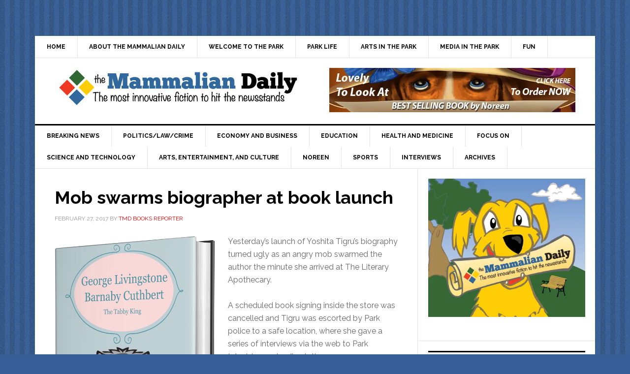

--- FILE ---
content_type: text/html; charset=UTF-8
request_url: https://www.mammaliandaily.com/breaking-news/mob-swarms-biographer-at-book-launch
body_size: 162367
content:
<!DOCTYPE html>
<html lang="en-US">
<head >
<meta charset="UTF-8" />
<meta name="viewport" content="width=device-width, initial-scale=1" />
<title>Mob swarms biographer at book launch</title>
<meta name='robots' content='max-image-preview:large' />
	<style>img:is([sizes="auto" i], [sizes^="auto," i]) { contain-intrinsic-size: 3000px 1500px }</style>
	<link rel='dns-prefetch' href='//stats.wp.com' />
<link rel='dns-prefetch' href='//fonts.googleapis.com' />
<link rel='dns-prefetch' href='//v0.wordpress.com' />
<link rel='dns-prefetch' href='//jetpack.wordpress.com' />
<link rel='dns-prefetch' href='//s0.wp.com' />
<link rel='dns-prefetch' href='//public-api.wordpress.com' />
<link rel='dns-prefetch' href='//0.gravatar.com' />
<link rel='dns-prefetch' href='//1.gravatar.com' />
<link rel='dns-prefetch' href='//2.gravatar.com' />
<link rel='preconnect' href='//i0.wp.com' />
<link rel="alternate" type="application/rss+xml" title="The Mammalian Daily &raquo; Feed" href="https://www.mammaliandaily.com/feed" />
<link rel="canonical" href="https://www.mammaliandaily.com/breaking-news/mob-swarms-biographer-at-book-launch" />
<script type="text/javascript">
/* <![CDATA[ */
window._wpemojiSettings = {"baseUrl":"https:\/\/s.w.org\/images\/core\/emoji\/15.0.3\/72x72\/","ext":".png","svgUrl":"https:\/\/s.w.org\/images\/core\/emoji\/15.0.3\/svg\/","svgExt":".svg","source":{"concatemoji":"https:\/\/www.mammaliandaily.com\/wp-includes\/js\/wp-emoji-release.min.js?ver=6.7.4"}};
/*! This file is auto-generated */
!function(i,n){var o,s,e;function c(e){try{var t={supportTests:e,timestamp:(new Date).valueOf()};sessionStorage.setItem(o,JSON.stringify(t))}catch(e){}}function p(e,t,n){e.clearRect(0,0,e.canvas.width,e.canvas.height),e.fillText(t,0,0);var t=new Uint32Array(e.getImageData(0,0,e.canvas.width,e.canvas.height).data),r=(e.clearRect(0,0,e.canvas.width,e.canvas.height),e.fillText(n,0,0),new Uint32Array(e.getImageData(0,0,e.canvas.width,e.canvas.height).data));return t.every(function(e,t){return e===r[t]})}function u(e,t,n){switch(t){case"flag":return n(e,"\ud83c\udff3\ufe0f\u200d\u26a7\ufe0f","\ud83c\udff3\ufe0f\u200b\u26a7\ufe0f")?!1:!n(e,"\ud83c\uddfa\ud83c\uddf3","\ud83c\uddfa\u200b\ud83c\uddf3")&&!n(e,"\ud83c\udff4\udb40\udc67\udb40\udc62\udb40\udc65\udb40\udc6e\udb40\udc67\udb40\udc7f","\ud83c\udff4\u200b\udb40\udc67\u200b\udb40\udc62\u200b\udb40\udc65\u200b\udb40\udc6e\u200b\udb40\udc67\u200b\udb40\udc7f");case"emoji":return!n(e,"\ud83d\udc26\u200d\u2b1b","\ud83d\udc26\u200b\u2b1b")}return!1}function f(e,t,n){var r="undefined"!=typeof WorkerGlobalScope&&self instanceof WorkerGlobalScope?new OffscreenCanvas(300,150):i.createElement("canvas"),a=r.getContext("2d",{willReadFrequently:!0}),o=(a.textBaseline="top",a.font="600 32px Arial",{});return e.forEach(function(e){o[e]=t(a,e,n)}),o}function t(e){var t=i.createElement("script");t.src=e,t.defer=!0,i.head.appendChild(t)}"undefined"!=typeof Promise&&(o="wpEmojiSettingsSupports",s=["flag","emoji"],n.supports={everything:!0,everythingExceptFlag:!0},e=new Promise(function(e){i.addEventListener("DOMContentLoaded",e,{once:!0})}),new Promise(function(t){var n=function(){try{var e=JSON.parse(sessionStorage.getItem(o));if("object"==typeof e&&"number"==typeof e.timestamp&&(new Date).valueOf()<e.timestamp+604800&&"object"==typeof e.supportTests)return e.supportTests}catch(e){}return null}();if(!n){if("undefined"!=typeof Worker&&"undefined"!=typeof OffscreenCanvas&&"undefined"!=typeof URL&&URL.createObjectURL&&"undefined"!=typeof Blob)try{var e="postMessage("+f.toString()+"("+[JSON.stringify(s),u.toString(),p.toString()].join(",")+"));",r=new Blob([e],{type:"text/javascript"}),a=new Worker(URL.createObjectURL(r),{name:"wpTestEmojiSupports"});return void(a.onmessage=function(e){c(n=e.data),a.terminate(),t(n)})}catch(e){}c(n=f(s,u,p))}t(n)}).then(function(e){for(var t in e)n.supports[t]=e[t],n.supports.everything=n.supports.everything&&n.supports[t],"flag"!==t&&(n.supports.everythingExceptFlag=n.supports.everythingExceptFlag&&n.supports[t]);n.supports.everythingExceptFlag=n.supports.everythingExceptFlag&&!n.supports.flag,n.DOMReady=!1,n.readyCallback=function(){n.DOMReady=!0}}).then(function(){return e}).then(function(){var e;n.supports.everything||(n.readyCallback(),(e=n.source||{}).concatemoji?t(e.concatemoji):e.wpemoji&&e.twemoji&&(t(e.twemoji),t(e.wpemoji)))}))}((window,document),window._wpemojiSettings);
/* ]]> */
</script>
<link rel='stylesheet' id='jetpack_related-posts-css' href='https://www.mammaliandaily.com/wp-content/plugins/jetpack/modules/related-posts/related-posts.css?ver=20240116' type='text/css' media='all' />
<link rel='stylesheet' id='news-pro-theme-css' href='https://www.mammaliandaily.com/wp-content/themes/news-pro/style.css?ver=3.0.2' type='text/css' media='all' />
<style id='wp-emoji-styles-inline-css' type='text/css'>

	img.wp-smiley, img.emoji {
		display: inline !important;
		border: none !important;
		box-shadow: none !important;
		height: 1em !important;
		width: 1em !important;
		margin: 0 0.07em !important;
		vertical-align: -0.1em !important;
		background: none !important;
		padding: 0 !important;
	}
</style>
<link rel='stylesheet' id='wp-block-library-css' href='https://www.mammaliandaily.com/wp-includes/css/dist/block-library/style.min.css?ver=6.7.4' type='text/css' media='all' />
<link rel='stylesheet' id='mediaelement-css' href='https://www.mammaliandaily.com/wp-includes/js/mediaelement/mediaelementplayer-legacy.min.css?ver=4.2.17' type='text/css' media='all' />
<link rel='stylesheet' id='wp-mediaelement-css' href='https://www.mammaliandaily.com/wp-includes/js/mediaelement/wp-mediaelement.min.css?ver=6.7.4' type='text/css' media='all' />
<style id='jetpack-sharing-buttons-style-inline-css' type='text/css'>
.jetpack-sharing-buttons__services-list{display:flex;flex-direction:row;flex-wrap:wrap;gap:0;list-style-type:none;margin:5px;padding:0}.jetpack-sharing-buttons__services-list.has-small-icon-size{font-size:12px}.jetpack-sharing-buttons__services-list.has-normal-icon-size{font-size:16px}.jetpack-sharing-buttons__services-list.has-large-icon-size{font-size:24px}.jetpack-sharing-buttons__services-list.has-huge-icon-size{font-size:36px}@media print{.jetpack-sharing-buttons__services-list{display:none!important}}.editor-styles-wrapper .wp-block-jetpack-sharing-buttons{gap:0;padding-inline-start:0}ul.jetpack-sharing-buttons__services-list.has-background{padding:1.25em 2.375em}
</style>
<style id='classic-theme-styles-inline-css' type='text/css'>
/*! This file is auto-generated */
.wp-block-button__link{color:#fff;background-color:#32373c;border-radius:9999px;box-shadow:none;text-decoration:none;padding:calc(.667em + 2px) calc(1.333em + 2px);font-size:1.125em}.wp-block-file__button{background:#32373c;color:#fff;text-decoration:none}
</style>
<style id='global-styles-inline-css' type='text/css'>
:root{--wp--preset--aspect-ratio--square: 1;--wp--preset--aspect-ratio--4-3: 4/3;--wp--preset--aspect-ratio--3-4: 3/4;--wp--preset--aspect-ratio--3-2: 3/2;--wp--preset--aspect-ratio--2-3: 2/3;--wp--preset--aspect-ratio--16-9: 16/9;--wp--preset--aspect-ratio--9-16: 9/16;--wp--preset--color--black: #000000;--wp--preset--color--cyan-bluish-gray: #abb8c3;--wp--preset--color--white: #ffffff;--wp--preset--color--pale-pink: #f78da7;--wp--preset--color--vivid-red: #cf2e2e;--wp--preset--color--luminous-vivid-orange: #ff6900;--wp--preset--color--luminous-vivid-amber: #fcb900;--wp--preset--color--light-green-cyan: #7bdcb5;--wp--preset--color--vivid-green-cyan: #00d084;--wp--preset--color--pale-cyan-blue: #8ed1fc;--wp--preset--color--vivid-cyan-blue: #0693e3;--wp--preset--color--vivid-purple: #9b51e0;--wp--preset--gradient--vivid-cyan-blue-to-vivid-purple: linear-gradient(135deg,rgba(6,147,227,1) 0%,rgb(155,81,224) 100%);--wp--preset--gradient--light-green-cyan-to-vivid-green-cyan: linear-gradient(135deg,rgb(122,220,180) 0%,rgb(0,208,130) 100%);--wp--preset--gradient--luminous-vivid-amber-to-luminous-vivid-orange: linear-gradient(135deg,rgba(252,185,0,1) 0%,rgba(255,105,0,1) 100%);--wp--preset--gradient--luminous-vivid-orange-to-vivid-red: linear-gradient(135deg,rgba(255,105,0,1) 0%,rgb(207,46,46) 100%);--wp--preset--gradient--very-light-gray-to-cyan-bluish-gray: linear-gradient(135deg,rgb(238,238,238) 0%,rgb(169,184,195) 100%);--wp--preset--gradient--cool-to-warm-spectrum: linear-gradient(135deg,rgb(74,234,220) 0%,rgb(151,120,209) 20%,rgb(207,42,186) 40%,rgb(238,44,130) 60%,rgb(251,105,98) 80%,rgb(254,248,76) 100%);--wp--preset--gradient--blush-light-purple: linear-gradient(135deg,rgb(255,206,236) 0%,rgb(152,150,240) 100%);--wp--preset--gradient--blush-bordeaux: linear-gradient(135deg,rgb(254,205,165) 0%,rgb(254,45,45) 50%,rgb(107,0,62) 100%);--wp--preset--gradient--luminous-dusk: linear-gradient(135deg,rgb(255,203,112) 0%,rgb(199,81,192) 50%,rgb(65,88,208) 100%);--wp--preset--gradient--pale-ocean: linear-gradient(135deg,rgb(255,245,203) 0%,rgb(182,227,212) 50%,rgb(51,167,181) 100%);--wp--preset--gradient--electric-grass: linear-gradient(135deg,rgb(202,248,128) 0%,rgb(113,206,126) 100%);--wp--preset--gradient--midnight: linear-gradient(135deg,rgb(2,3,129) 0%,rgb(40,116,252) 100%);--wp--preset--font-size--small: 13px;--wp--preset--font-size--medium: 20px;--wp--preset--font-size--large: 36px;--wp--preset--font-size--x-large: 42px;--wp--preset--spacing--20: 0.44rem;--wp--preset--spacing--30: 0.67rem;--wp--preset--spacing--40: 1rem;--wp--preset--spacing--50: 1.5rem;--wp--preset--spacing--60: 2.25rem;--wp--preset--spacing--70: 3.38rem;--wp--preset--spacing--80: 5.06rem;--wp--preset--shadow--natural: 6px 6px 9px rgba(0, 0, 0, 0.2);--wp--preset--shadow--deep: 12px 12px 50px rgba(0, 0, 0, 0.4);--wp--preset--shadow--sharp: 6px 6px 0px rgba(0, 0, 0, 0.2);--wp--preset--shadow--outlined: 6px 6px 0px -3px rgba(255, 255, 255, 1), 6px 6px rgba(0, 0, 0, 1);--wp--preset--shadow--crisp: 6px 6px 0px rgba(0, 0, 0, 1);}:where(.is-layout-flex){gap: 0.5em;}:where(.is-layout-grid){gap: 0.5em;}body .is-layout-flex{display: flex;}.is-layout-flex{flex-wrap: wrap;align-items: center;}.is-layout-flex > :is(*, div){margin: 0;}body .is-layout-grid{display: grid;}.is-layout-grid > :is(*, div){margin: 0;}:where(.wp-block-columns.is-layout-flex){gap: 2em;}:where(.wp-block-columns.is-layout-grid){gap: 2em;}:where(.wp-block-post-template.is-layout-flex){gap: 1.25em;}:where(.wp-block-post-template.is-layout-grid){gap: 1.25em;}.has-black-color{color: var(--wp--preset--color--black) !important;}.has-cyan-bluish-gray-color{color: var(--wp--preset--color--cyan-bluish-gray) !important;}.has-white-color{color: var(--wp--preset--color--white) !important;}.has-pale-pink-color{color: var(--wp--preset--color--pale-pink) !important;}.has-vivid-red-color{color: var(--wp--preset--color--vivid-red) !important;}.has-luminous-vivid-orange-color{color: var(--wp--preset--color--luminous-vivid-orange) !important;}.has-luminous-vivid-amber-color{color: var(--wp--preset--color--luminous-vivid-amber) !important;}.has-light-green-cyan-color{color: var(--wp--preset--color--light-green-cyan) !important;}.has-vivid-green-cyan-color{color: var(--wp--preset--color--vivid-green-cyan) !important;}.has-pale-cyan-blue-color{color: var(--wp--preset--color--pale-cyan-blue) !important;}.has-vivid-cyan-blue-color{color: var(--wp--preset--color--vivid-cyan-blue) !important;}.has-vivid-purple-color{color: var(--wp--preset--color--vivid-purple) !important;}.has-black-background-color{background-color: var(--wp--preset--color--black) !important;}.has-cyan-bluish-gray-background-color{background-color: var(--wp--preset--color--cyan-bluish-gray) !important;}.has-white-background-color{background-color: var(--wp--preset--color--white) !important;}.has-pale-pink-background-color{background-color: var(--wp--preset--color--pale-pink) !important;}.has-vivid-red-background-color{background-color: var(--wp--preset--color--vivid-red) !important;}.has-luminous-vivid-orange-background-color{background-color: var(--wp--preset--color--luminous-vivid-orange) !important;}.has-luminous-vivid-amber-background-color{background-color: var(--wp--preset--color--luminous-vivid-amber) !important;}.has-light-green-cyan-background-color{background-color: var(--wp--preset--color--light-green-cyan) !important;}.has-vivid-green-cyan-background-color{background-color: var(--wp--preset--color--vivid-green-cyan) !important;}.has-pale-cyan-blue-background-color{background-color: var(--wp--preset--color--pale-cyan-blue) !important;}.has-vivid-cyan-blue-background-color{background-color: var(--wp--preset--color--vivid-cyan-blue) !important;}.has-vivid-purple-background-color{background-color: var(--wp--preset--color--vivid-purple) !important;}.has-black-border-color{border-color: var(--wp--preset--color--black) !important;}.has-cyan-bluish-gray-border-color{border-color: var(--wp--preset--color--cyan-bluish-gray) !important;}.has-white-border-color{border-color: var(--wp--preset--color--white) !important;}.has-pale-pink-border-color{border-color: var(--wp--preset--color--pale-pink) !important;}.has-vivid-red-border-color{border-color: var(--wp--preset--color--vivid-red) !important;}.has-luminous-vivid-orange-border-color{border-color: var(--wp--preset--color--luminous-vivid-orange) !important;}.has-luminous-vivid-amber-border-color{border-color: var(--wp--preset--color--luminous-vivid-amber) !important;}.has-light-green-cyan-border-color{border-color: var(--wp--preset--color--light-green-cyan) !important;}.has-vivid-green-cyan-border-color{border-color: var(--wp--preset--color--vivid-green-cyan) !important;}.has-pale-cyan-blue-border-color{border-color: var(--wp--preset--color--pale-cyan-blue) !important;}.has-vivid-cyan-blue-border-color{border-color: var(--wp--preset--color--vivid-cyan-blue) !important;}.has-vivid-purple-border-color{border-color: var(--wp--preset--color--vivid-purple) !important;}.has-vivid-cyan-blue-to-vivid-purple-gradient-background{background: var(--wp--preset--gradient--vivid-cyan-blue-to-vivid-purple) !important;}.has-light-green-cyan-to-vivid-green-cyan-gradient-background{background: var(--wp--preset--gradient--light-green-cyan-to-vivid-green-cyan) !important;}.has-luminous-vivid-amber-to-luminous-vivid-orange-gradient-background{background: var(--wp--preset--gradient--luminous-vivid-amber-to-luminous-vivid-orange) !important;}.has-luminous-vivid-orange-to-vivid-red-gradient-background{background: var(--wp--preset--gradient--luminous-vivid-orange-to-vivid-red) !important;}.has-very-light-gray-to-cyan-bluish-gray-gradient-background{background: var(--wp--preset--gradient--very-light-gray-to-cyan-bluish-gray) !important;}.has-cool-to-warm-spectrum-gradient-background{background: var(--wp--preset--gradient--cool-to-warm-spectrum) !important;}.has-blush-light-purple-gradient-background{background: var(--wp--preset--gradient--blush-light-purple) !important;}.has-blush-bordeaux-gradient-background{background: var(--wp--preset--gradient--blush-bordeaux) !important;}.has-luminous-dusk-gradient-background{background: var(--wp--preset--gradient--luminous-dusk) !important;}.has-pale-ocean-gradient-background{background: var(--wp--preset--gradient--pale-ocean) !important;}.has-electric-grass-gradient-background{background: var(--wp--preset--gradient--electric-grass) !important;}.has-midnight-gradient-background{background: var(--wp--preset--gradient--midnight) !important;}.has-small-font-size{font-size: var(--wp--preset--font-size--small) !important;}.has-medium-font-size{font-size: var(--wp--preset--font-size--medium) !important;}.has-large-font-size{font-size: var(--wp--preset--font-size--large) !important;}.has-x-large-font-size{font-size: var(--wp--preset--font-size--x-large) !important;}
:where(.wp-block-post-template.is-layout-flex){gap: 1.25em;}:where(.wp-block-post-template.is-layout-grid){gap: 1.25em;}
:where(.wp-block-columns.is-layout-flex){gap: 2em;}:where(.wp-block-columns.is-layout-grid){gap: 2em;}
:root :where(.wp-block-pullquote){font-size: 1.5em;line-height: 1.6;}
</style>
<link rel='stylesheet' id='dashicons-css' href='https://www.mammaliandaily.com/wp-includes/css/dashicons.min.css?ver=6.7.4' type='text/css' media='all' />
<link rel='stylesheet' id='google-fonts-css' href='//fonts.googleapis.com/css?family=Raleway%3A400%2C700%7CPathway+Gothic+One&#038;ver=3.0.2' type='text/css' media='all' />
<style id='jetpack_facebook_likebox-inline-css' type='text/css'>
.widget_facebook_likebox {
	overflow: hidden;
}

</style>
<script type="text/javascript" id="jetpack_related-posts-js-extra">
/* <![CDATA[ */
var related_posts_js_options = {"post_heading":"h4"};
/* ]]> */
</script>
<script type="text/javascript" src="https://www.mammaliandaily.com/wp-content/plugins/jetpack/_inc/build/related-posts/related-posts.min.js?ver=20240116" id="jetpack_related-posts-js"></script>
<script type="text/javascript" src="https://www.mammaliandaily.com/wp-includes/js/jquery/jquery.min.js?ver=3.7.1" id="jquery-core-js"></script>
<script type="text/javascript" src="https://www.mammaliandaily.com/wp-includes/js/jquery/jquery-migrate.min.js?ver=3.4.1" id="jquery-migrate-js"></script>
<script type="text/javascript" src="https://www.mammaliandaily.com/wp-content/themes/news-pro/js/responsive-menu.js?ver=1.0.0" id="news-responsive-menu-js"></script>
<link rel="https://api.w.org/" href="https://www.mammaliandaily.com/wp-json/" /><link rel="alternate" title="JSON" type="application/json" href="https://www.mammaliandaily.com/wp-json/wp/v2/posts/43906" /><link rel="EditURI" type="application/rsd+xml" title="RSD" href="https://www.mammaliandaily.com/xmlrpc.php?rsd" />
<link rel="alternate" title="oEmbed (JSON)" type="application/json+oembed" href="https://www.mammaliandaily.com/wp-json/oembed/1.0/embed?url=https%3A%2F%2Fwww.mammaliandaily.com%2Fbreaking-news%2Fmob-swarms-biographer-at-book-launch" />
<link rel="alternate" title="oEmbed (XML)" type="text/xml+oembed" href="https://www.mammaliandaily.com/wp-json/oembed/1.0/embed?url=https%3A%2F%2Fwww.mammaliandaily.com%2Fbreaking-news%2Fmob-swarms-biographer-at-book-launch&#038;format=xml" />
	<style>img#wpstats{display:none}</style>
		<style type="text/css">.site-title a { background: url(https://www.mammaliandaily.com/wp-content/uploads/2015/06/mammalian-daily-logo-web.jpg) no-repeat !important; }</style>
<style type="text/css" id="custom-background-css">
body.custom-background { background-color: #9eadbf; background-image: url("https://www.mammaliandaily.com/wp-content/uploads/2015/06/bg_pattern.png"); background-position: left top; background-size: auto; background-repeat: repeat; background-attachment: fixed; }
</style>
	<link rel="icon" href="https://i0.wp.com/www.mammaliandaily.com/wp-content/uploads/2012/10/cropped-HieronymousHedgehog-Copy-e1359947765379.jpg?fit=32%2C32&#038;ssl=1" sizes="32x32" />
<link rel="icon" href="https://i0.wp.com/www.mammaliandaily.com/wp-content/uploads/2012/10/cropped-HieronymousHedgehog-Copy-e1359947765379.jpg?fit=192%2C192&#038;ssl=1" sizes="192x192" />
<link rel="apple-touch-icon" href="https://i0.wp.com/www.mammaliandaily.com/wp-content/uploads/2012/10/cropped-HieronymousHedgehog-Copy-e1359947765379.jpg?fit=180%2C180&#038;ssl=1" />
<meta name="msapplication-TileImage" content="https://i0.wp.com/www.mammaliandaily.com/wp-content/uploads/2012/10/cropped-HieronymousHedgehog-Copy-e1359947765379.jpg?fit=270%2C270&#038;ssl=1" />
		<style type="text/css" id="wp-custom-css">
			/*
Welcome to Custom CSS!

CSS (Cascading Style Sheets) is a kind of code that tells the browser how
to render a web page. You may delete these comments and get started with
your customizations.

By default, your stylesheet will be loaded after the theme stylesheets,
which means that your rules can take precedence and override the theme CSS
rules. Just write here what you want to change, you don't need to copy all
your theme's stylesheet content.
*/
html {
	margin-top: 12px !important;
}

.site-container {
	border: 1px solid #375e97;
}

.site-header .wrap {
	height: 0;
	padding: 20px 0;
}

.site-header .widget-area {
	padding-top: 0;
}

.header-image .site-title a {
	width: 500px;
}

.genesis-nav-menu a {
	padding: .8rem 1.5rem;
}

body.custom-background {
	background-attachment: fixed;
	background-color: #375e97;
	background-image: url("http://www.mammaliandaily.com/wp-content/uploads/2015/06/bg_pattern.png");
	background-position: left top;
	background-repeat: repeat;
}

.genesis-nav-menu {
	background: #fff;
	clear: both;
	color: #000;
	font-size: .75rem;
	font-weight: 700;
	line-height: 1.5;
	width: 100%;
}

ol, ul {
	margin: 0;
	padding: 0;
}

*, input[type="search"] {
	box-sizing: border-box;
}

::-moz-placeholder {
	color: #999;
	opacity: 1;
}

::-moz-selection {
	background-color: #000;
	color: #fff;
}

.genesis-nav-menu .sub-menu a:hover, .genesis-nav-menu .sub-menu .current-menu-item > a {
	background-color: #ffbb00;
	color: #000;
}

.genesis-nav-menu a:hover, .genesis-nav-menu .current-menu-item > a {
	background-color: #3f681c;
	color: #fff;
}

.site-footer {
	background-color: #3f681c;
	border-top: 1px solid #333;
	color: #fff;
	font-size: .8rem;
	padding: 2rem 0;
	text-align: center;
}

.widget-title {
	margin-bottom: 12px;
	padding: 8px;
}

.after-entry li, .news-pro-home .content li, .sidebar li {
	margin-bottom: 4px;
	padding-bottom: 4px;
}

footer-widgets li {
	text-align: center;
	word-wrap: break-word;
}

/*
Footer Widgets
---------------------------------------------------------------------------------------------------- */
.footer-widgets-1,
.footer-widgets-2,
.footer-widgets-3,
.footer-widgets-4 {
	width: 240px;
}

.footer-widgets-1,
.footer-widgets-2,
.footer-widgets-3 {
	margin-right: 20px;
}

.footer-widgets-1,
.footer-widgets-2,
.footer-widgets-3 {
	float: left;
}

.footer-widgets-4 {
	float: right;
}		</style>
		</head>
<body class="post-template-default single single-post postid-43906 single-format-standard custom-background custom-header header-image content-sidebar genesis-breadcrumbs-hidden genesis-footer-widgets-visible" itemscope itemtype="https://schema.org/WebPage"><div class="site-container"><nav class="nav-secondary" aria-label="Secondary" itemscope itemtype="https://schema.org/SiteNavigationElement"><div class="wrap"><ul id="menu-primary-menu" class="menu genesis-nav-menu menu-secondary"><li id="menu-item-275" class="menu-item menu-item-type-custom menu-item-object-custom menu-item-home menu-item-275"><a href="http://www.mammaliandaily.com" itemprop="url"><span itemprop="name">Home</span></a></li>
<li id="menu-item-388" class="menu-item menu-item-type-custom menu-item-object-custom menu-item-has-children menu-item-388"><a href="#" itemprop="url"><span itemprop="name">About The Mammalian Daily</span></a>
<ul class="sub-menu">
	<li id="menu-item-276" class="menu-item menu-item-type-post_type menu-item-object-page menu-item-276"><a href="https://www.mammaliandaily.com/tmd-101" itemprop="url"><span itemprop="name">TMD 101: A quick guide to reading The Mammalian Daily</span></a></li>
	<li id="menu-item-24446" class="menu-item menu-item-type-post_type menu-item-object-page menu-item-24446"><a href="https://www.mammaliandaily.com/about-our-style" itemprop="url"><span itemprop="name">A note about our style</span></a></li>
</ul>
</li>
<li id="menu-item-282" class="menu-item menu-item-type-custom menu-item-object-custom menu-item-has-children menu-item-282"><a href="#" itemprop="url"><span itemprop="name">Welcome to The Park</span></a>
<ul class="sub-menu">
	<li id="menu-item-283" class="menu-item menu-item-type-post_type menu-item-object-page menu-item-283"><a href="https://www.mammaliandaily.com/some-fast-facts-about-the-park" itemprop="url"><span itemprop="name">About The Park</span></a></li>
	<li id="menu-item-300" class="menu-item menu-item-type-post_type menu-item-object-page menu-item-300"><a href="https://www.mammaliandaily.com/past-and-present-archons" itemprop="url"><span itemprop="name">Past and Present Archons</span></a></li>
</ul>
</li>
<li id="menu-item-302" class="menu-item menu-item-type-custom menu-item-object-custom menu-item-has-children menu-item-302"><a href="#" itemprop="url"><span itemprop="name">Park Life</span></a>
<ul class="sub-menu">
	<li id="menu-item-49834" class="menu-item menu-item-type-custom menu-item-object-custom menu-item-has-children menu-item-49834"><a itemprop="url"><span itemprop="name">Educational Institutions</span></a>
	<ul class="sub-menu">
		<li id="menu-item-49821" class="menu-item menu-item-type-post_type menu-item-object-page menu-item-49821"><a href="https://www.mammaliandaily.com/university-of-west-terrier" itemprop="url"><span itemprop="name">University of West Terrier</span></a></li>
		<li id="menu-item-49820" class="menu-item menu-item-type-post_type menu-item-object-page menu-item-49820"><a href="https://www.mammaliandaily.com/institute-for-the-study-of-mammalian-life" itemprop="url"><span itemprop="name">Institute for the Study of Mammalian Life</span></a></li>
		<li id="menu-item-49825" class="menu-item menu-item-type-post_type menu-item-object-page menu-item-49825"><a href="https://www.mammaliandaily.com/leonardo-language-and-culture-institute" itemprop="url"><span itemprop="name">Leonardo Language and Culture Institute</span></a></li>
		<li id="menu-item-49829" class="menu-item menu-item-type-post_type menu-item-object-page menu-item-49829"><a href="https://www.mammaliandaily.com/the-hani-gajah-school-of-art" itemprop="url"><span itemprop="name">The Hani Gajah School of Art</span></a></li>
		<li id="menu-item-49833" class="menu-item menu-item-type-post_type menu-item-object-page menu-item-49833"><a href="https://www.mammaliandaily.com/park-school-of-aesthetics" itemprop="url"><span itemprop="name">Park School of Aesthetics</span></a></li>
	</ul>
</li>
	<li id="menu-item-304" class="menu-item menu-item-type-post_type menu-item-object-page menu-item-304"><a href="https://www.mammaliandaily.com/shops-and-retail" itemprop="url"><span itemprop="name">Shops and Retail</span></a></li>
	<li id="menu-item-305" class="menu-item menu-item-type-post_type menu-item-object-page menu-item-305"><a href="https://www.mammaliandaily.com/restaurants-and-pubs" itemprop="url"><span itemprop="name">Restaurants and Pubs</span></a></li>
	<li id="menu-item-306" class="menu-item menu-item-type-post_type menu-item-object-page menu-item-has-children menu-item-306"><a href="https://www.mammaliandaily.com/financial-institutions" itemprop="url"><span itemprop="name">Financial Institutions</span></a>
	<ul class="sub-menu">
		<li id="menu-item-307" class="menu-item menu-item-type-post_type menu-item-object-page menu-item-307"><a href="https://www.mammaliandaily.com/currency-converter" itemprop="url"><span itemprop="name">Currency</span></a></li>
	</ul>
</li>
	<li id="menu-item-308" class="menu-item menu-item-type-custom menu-item-object-custom menu-item-has-children menu-item-308"><a href="#" itemprop="url"><span itemprop="name">Health &#038; Well-Being</span></a>
	<ul class="sub-menu">
		<li id="menu-item-325" class="menu-item menu-item-type-post_type menu-item-object-page menu-item-325"><a href="https://www.mammaliandaily.com/hospitals-and-clinics" itemprop="url"><span itemprop="name">Hospitals and Clinics</span></a></li>
		<li id="menu-item-326" class="menu-item menu-item-type-post_type menu-item-object-page menu-item-326"><a href="https://www.mammaliandaily.com/medical-practitioners" itemprop="url"><span itemprop="name">Directory of Park Health Services</span></a></li>
	</ul>
</li>
	<li id="menu-item-50036" class="menu-item menu-item-type-custom menu-item-object-custom menu-item-has-children menu-item-50036"><a href="#%20" itemprop="url"><span itemprop="name">Grooming Houses</span></a>
	<ul class="sub-menu">
		<li id="menu-item-50038" class="menu-item menu-item-type-post_type menu-item-object-page menu-item-50038"><a href="https://www.mammaliandaily.com/amoltruds-aesthetics-2" itemprop="url"><span itemprop="name">Amoltrud’s Aesthetics</span></a></li>
		<li id="menu-item-50045" class="menu-item menu-item-type-post_type menu-item-object-page menu-item-50045"><a href="https://www.mammaliandaily.com/en-garde-hair-and-skin-salon" itemprop="url"><span itemprop="name">En Garde Hair and Skin Salon</span></a></li>
		<li id="menu-item-50040" class="menu-item menu-item-type-post_type menu-item-object-page menu-item-50040"><a href="https://www.mammaliandaily.com/halcyon-days-canine-coiffure" itemprop="url"><span itemprop="name">Halcyon Days Canine Coiffure</span></a></li>
		<li id="menu-item-50041" class="menu-item menu-item-type-post_type menu-item-object-page menu-item-50041"><a href="https://www.mammaliandaily.com/kwikliks" itemprop="url"><span itemprop="name">KwikLiks</span></a></li>
		<li id="menu-item-50037" class="menu-item menu-item-type-post_type menu-item-object-page menu-item-50037"><a href="https://www.mammaliandaily.com/tallulahs-toilettage" itemprop="url"><span itemprop="name">Tallulah’s Toilettage</span></a></li>
		<li id="menu-item-50042" class="menu-item menu-item-type-post_type menu-item-object-page menu-item-50042"><a href="https://www.mammaliandaily.com/the-mane-event" itemprop="url"><span itemprop="name">The Mane Event</span></a></li>
		<li id="menu-item-50043" class="menu-item menu-item-type-post_type menu-item-object-page menu-item-50043"><a href="https://www.mammaliandaily.com/the-pluming-room" itemprop="url"><span itemprop="name">The Pluming Room</span></a></li>
	</ul>
</li>
	<li id="menu-item-49885" class="menu-item menu-item-type-custom menu-item-object-custom menu-item-has-children menu-item-49885"><a href="#" itemprop="url"><span itemprop="name">Park Services</span></a>
	<ul class="sub-menu">
		<li id="menu-item-46608" class="menu-item menu-item-type-post_type menu-item-object-page menu-item-46608"><a href="https://www.mammaliandaily.com/architects-and-construction-services-2" itemprop="url"><span itemprop="name">Architects and Construction Services</span></a></li>
		<li id="menu-item-49875" class="menu-item menu-item-type-post_type menu-item-object-page menu-item-49875"><a href="https://www.mammaliandaily.com/employment-service" itemprop="url"><span itemprop="name">Employment Service</span></a></li>
		<li id="menu-item-49870" class="menu-item menu-item-type-post_type menu-item-object-page menu-item-49870"><a href="https://www.mammaliandaily.com/entertainment-and-party-services" itemprop="url"><span itemprop="name">Entertainment and Party Services</span></a></li>
		<li id="menu-item-65108" class="menu-item menu-item-type-post_type menu-item-object-page menu-item-65108"><a href="https://www.mammaliandaily.com/financial-services" itemprop="url"><span itemprop="name">Financial Services</span></a></li>
		<li id="menu-item-49445" class="menu-item menu-item-type-post_type menu-item-object-page menu-item-49445"><a href="https://www.mammaliandaily.com/home-services" itemprop="url"><span itemprop="name">Home Services</span></a></li>
		<li id="menu-item-49883" class="menu-item menu-item-type-post_type menu-item-object-page menu-item-49883"><a href="https://www.mammaliandaily.com/image-and-consulting-services" itemprop="url"><span itemprop="name">Image and Consulting Services</span></a></li>
		<li id="menu-item-49354" class="menu-item menu-item-type-post_type menu-item-object-page menu-item-49354"><a href="https://www.mammaliandaily.com/financial-and-legal-services" itemprop="url"><span itemprop="name">Legal Services</span></a></li>
		<li id="menu-item-49440" class="menu-item menu-item-type-post_type menu-item-object-page menu-item-49440"><a href="https://www.mammaliandaily.com/park-sponsored-programmes" itemprop="url"><span itemprop="name">Park-Sponsored Programmes</span></a></li>
		<li id="menu-item-49882" class="menu-item menu-item-type-post_type menu-item-object-page menu-item-49882"><a href="https://www.mammaliandaily.com/personal-services" itemprop="url"><span itemprop="name">Personal Services</span></a></li>
		<li id="menu-item-46621" class="menu-item menu-item-type-post_type menu-item-object-page menu-item-46621"><a href="https://www.mammaliandaily.com/real-estate-services" itemprop="url"><span itemprop="name">Real Estate Services</span></a></li>
		<li id="menu-item-49450" class="menu-item menu-item-type-post_type menu-item-object-page menu-item-49450"><a href="https://www.mammaliandaily.com/translation-services" itemprop="url"><span itemprop="name">Translation Services</span></a></li>
		<li id="menu-item-49455" class="menu-item menu-item-type-post_type menu-item-object-page menu-item-49455"><a href="https://www.mammaliandaily.com/travel-and-transportation-services" itemprop="url"><span itemprop="name">Travel &#038; Transportation Services</span></a></li>
	</ul>
</li>
	<li id="menu-item-379" class="menu-item menu-item-type-post_type menu-item-object-page menu-item-379"><a href="https://www.mammaliandaily.com/charities" itemprop="url"><span itemprop="name">Charities</span></a></li>
	<li id="menu-item-13784" class="menu-item menu-item-type-custom menu-item-object-custom menu-item-has-children menu-item-13784"><a href="#" itemprop="url"><span itemprop="name">Citizen Aid &#038; Action Associations</span></a>
	<ul class="sub-menu">
		<li id="menu-item-13778" class="menu-item menu-item-type-post_type menu-item-object-page menu-item-13778"><a href="https://www.mammaliandaily.com/associations-federations-and-alliances" itemprop="url"><span itemprop="name">Associations, Federations, and Alliances</span></a></li>
		<li id="menu-item-13756" class="menu-item menu-item-type-post_type menu-item-object-page menu-item-13756"><a href="https://www.mammaliandaily.com/political-reform-groups" itemprop="url"><span itemprop="name">Political Reform Groups</span></a></li>
		<li id="menu-item-13774" class="menu-item menu-item-type-post_type menu-item-object-page menu-item-13774"><a href="https://www.mammaliandaily.com/environmental-groups" itemprop="url"><span itemprop="name">Environmental Groups</span></a></li>
		<li id="menu-item-13775" class="menu-item menu-item-type-post_type menu-item-object-page menu-item-13775"><a href="https://www.mammaliandaily.com/immigrant-aid-groups-2" itemprop="url"><span itemprop="name">Immigrant and Citizen Aid Groups</span></a></li>
		<li id="menu-item-13782" class="menu-item menu-item-type-post_type menu-item-object-page menu-item-13782"><a href="https://www.mammaliandaily.com/education-groups" itemprop="url"><span itemprop="name">Education Groups</span></a></li>
	</ul>
</li>
	<li id="menu-item-387" class="menu-item menu-item-type-post_type menu-item-object-page menu-item-387"><a href="https://www.mammaliandaily.com/26-az-interspecies-games" itemprop="url"><span itemprop="name">Sports</span></a></li>
</ul>
</li>
<li id="menu-item-49844" class="menu-item menu-item-type-custom menu-item-object-custom menu-item-has-children menu-item-49844"><a itemprop="url"><span itemprop="name">Arts in The Park</span></a>
<ul class="sub-menu">
	<li id="menu-item-49845" class="menu-item menu-item-type-post_type menu-item-object-page menu-item-49845"><a href="https://www.mammaliandaily.com/art-galleries-in-the-park" itemprop="url"><span itemprop="name">Art Galleries in The Park</span></a></li>
	<li id="menu-item-49847" class="menu-item menu-item-type-post_type menu-item-object-page menu-item-49847"><a href="https://www.mammaliandaily.com/theatres-and-cinemas" itemprop="url"><span itemprop="name">Theatres and Cinemas</span></a></li>
	<li id="menu-item-49846" class="menu-item menu-item-type-post_type menu-item-object-page menu-item-49846"><a href="https://www.mammaliandaily.com/music-makers" itemprop="url"><span itemprop="name">Music Makers</span></a></li>
	<li id="menu-item-49856" class="menu-item menu-item-type-custom menu-item-object-custom menu-item-home menu-item-has-children menu-item-49856"><a href="http://www.mammaliandaily.com" itemprop="url"><span itemprop="name">The Barkettes</span></a>
	<ul class="sub-menu">
		<li id="menu-item-49857" class="menu-item menu-item-type-post_type menu-item-object-page menu-item-49857"><a href="https://www.mammaliandaily.com/history-and-legacy-of-the-barkettes" itemprop="url"><span itemprop="name">History and Legacy of The Barkettes</span></a></li>
		<li id="menu-item-49933" class="menu-item menu-item-type-post_type menu-item-object-page menu-item-49933"><a href="https://www.mammaliandaily.com/thisbe-and-the-barkettes-celebrate-10-years-of-sensational-signing-success" itemprop="url"><span itemprop="name">Thisbe and the Barkettes Celebrate 10 Years of Sensational Singing Success</span></a></li>
		<li id="menu-item-49860" class="menu-item menu-item-type-post_type menu-item-object-page menu-item-49860"><a href="https://www.mammaliandaily.com/noreen-interviews-the-barkettes" itemprop="url"><span itemprop="name">Olden Goldies: Noreen Interviews The Barkettes</span></a></li>
		<li id="menu-item-49859" class="menu-item menu-item-type-post_type menu-item-object-page menu-item-49859"><a href="https://www.mammaliandaily.com/barkettes-hits-and-recordings" itemprop="url"><span itemprop="name">Thisbe and The Barkettes: Hits and Recordings</span></a></li>
	</ul>
</li>
	<li id="menu-item-49848" class="menu-item menu-item-type-post_type menu-item-object-page menu-item-49848"><a href="https://www.mammaliandaily.com/the-library" itemprop="url"><span itemprop="name">The Library</span></a></li>
	<li id="menu-item-50320" class="menu-item menu-item-type-taxonomy menu-item-object-category menu-item-50320"><a href="https://www.mammaliandaily.com/category/book-reviews" itemprop="url"><span itemprop="name">Book Reviews</span></a></li>
</ul>
</li>
<li id="menu-item-380" class="menu-item menu-item-type-custom menu-item-object-custom menu-item-has-children menu-item-380"><a href="#" itemprop="url"><span itemprop="name">Media in The Park</span></a>
<ul class="sub-menu">
	<li id="menu-item-381" class="menu-item menu-item-type-post_type menu-item-object-page menu-item-381"><a href="https://www.mammaliandaily.com/newspapers-in-the-park" itemprop="url"><span itemprop="name">Newspapers</span></a></li>
	<li id="menu-item-49954" class="menu-item menu-item-type-post_type menu-item-object-page menu-item-49954"><a href="https://www.mammaliandaily.com/magazines-in-the-park" itemprop="url"><span itemprop="name">Magazines</span></a></li>
	<li id="menu-item-382" class="menu-item menu-item-type-post_type menu-item-object-page menu-item-382"><a href="https://www.mammaliandaily.com/radio-stations" itemprop="url"><span itemprop="name">Radio Stations</span></a></li>
	<li id="menu-item-383" class="menu-item menu-item-type-post_type menu-item-object-page menu-item-383"><a href="https://www.mammaliandaily.com/tv-stations" itemprop="url"><span itemprop="name">Television Stations</span></a></li>
	<li id="menu-item-386" class="menu-item menu-item-type-post_type menu-item-object-page menu-item-386"><a href="https://www.mammaliandaily.com/publishing-companies" itemprop="url"><span itemprop="name">Publishing Companies</span></a></li>
	<li id="menu-item-490" class="menu-item menu-item-type-post_type menu-item-object-page menu-item-490"><a href="https://www.mammaliandaily.com/accociated-news-services" itemprop="url"><span itemprop="name">Mammalian Daily Associated News Services</span></a></li>
</ul>
</li>
<li id="menu-item-393" class="menu-item menu-item-type-custom menu-item-object-custom menu-item-has-children menu-item-393"><a href="#" itemprop="url"><span itemprop="name">Fun</span></a>
<ul class="sub-menu">
	<li id="menu-item-2717" class="menu-item menu-item-type-post_type menu-item-object-page menu-item-2717"><a href="https://www.mammaliandaily.com/take-our-quizzes" itemprop="url"><span itemprop="name">Take Our Quick Quizzes!</span></a></li>
	<li id="menu-item-412" class="menu-item menu-item-type-custom menu-item-object-custom menu-item-has-children menu-item-412"><a href="#" itemprop="url"><span itemprop="name">See Our Ads</span></a>
	<ul class="sub-menu">
		<li id="menu-item-413" class="menu-item menu-item-type-post_type menu-item-object-page menu-item-413"><a href="https://www.mammaliandaily.com/our-advertisements-a-different-reality" itemprop="url"><span itemprop="name">A Different Reality</span></a></li>
		<li id="menu-item-415" class="menu-item menu-item-type-post_type menu-item-object-page menu-item-415"><a href="https://www.mammaliandaily.com/our-advertisements-fake-news" itemprop="url"><span itemprop="name">Fake News</span></a></li>
		<li id="menu-item-416" class="menu-item menu-item-type-post_type menu-item-object-page menu-item-416"><a href="https://www.mammaliandaily.com/our-advertisements-financial-crisis" itemprop="url"><span itemprop="name">Financial Crisis</span></a></li>
		<li id="menu-item-417" class="menu-item menu-item-type-post_type menu-item-object-page menu-item-417"><a href="https://www.mammaliandaily.com/our-advertisements-liquid-assets" itemprop="url"><span itemprop="name">Liquid Assets</span></a></li>
		<li id="menu-item-418" class="menu-item menu-item-type-post_type menu-item-object-page menu-item-418"><a href="https://www.mammaliandaily.com/our-advertisements-monkey-see" itemprop="url"><span itemprop="name">Monkey See</span></a></li>
		<li id="menu-item-419" class="menu-item menu-item-type-post_type menu-item-object-page menu-item-419"><a href="https://www.mammaliandaily.com/our-advertisements-solid-ground" itemprop="url"><span itemprop="name">Solid Ground</span></a></li>
		<li id="menu-item-420" class="menu-item menu-item-type-post_type menu-item-object-page menu-item-420"><a href="https://www.mammaliandaily.com/our-advertisements-who-we-are" itemprop="url"><span itemprop="name">Who We Are</span></a></li>
		<li id="menu-item-421" class="menu-item menu-item-type-post_type menu-item-object-page menu-item-421"><a href="https://www.mammaliandaily.com/our-advertisements-who-we-are-think-outside-the-book" itemprop="url"><span itemprop="name">Think Outside the Book</span></a></li>
	</ul>
</li>
</ul>
</li>
</ul></div></nav><header class="site-header" itemscope itemtype="https://schema.org/WPHeader"><div class="wrap"><div class="title-area"><p class="site-title" itemprop="headline"><a href="https://www.mammaliandaily.com/">The Mammalian Daily</a></p><p class="site-description" itemprop="description">Satirical fiction in newspaper form</p></div><div class="widget-area header-widget-area"><section id="media_image-3" class="widget widget_media_image"><div class="widget-wrap"><a href="http://www.amazon.com/Lovely-Look-At-Animals-Should/dp/0993883613/ref=sr_1_1?ie=UTF8&#038;qid=1439400386&#038;sr=8-1&#038;keywords=noreen+lovely+to+look+at" target="_blank"><img width="500" height="90" src="https://i0.wp.com/www.mammaliandaily.com/wp-content/uploads/2015/06/TMD-banner-ad-500x90.jpg?fit=500%2C90&amp;ssl=1" class="image wp-image-30137 alignright attachment-full size-full" alt="Lovely to look at - Book by Noreen" style="max-width: 100%; height: auto;" decoding="async" srcset="https://i0.wp.com/www.mammaliandaily.com/wp-content/uploads/2015/06/TMD-banner-ad-500x90.jpg?resize=500%2C90&amp;ssl=1 500w, https://i0.wp.com/www.mammaliandaily.com/wp-content/uploads/2015/06/TMD-banner-ad-500x90.jpg?resize=150%2C27&amp;ssl=1 150w, https://i0.wp.com/www.mammaliandaily.com/wp-content/uploads/2015/06/TMD-banner-ad-500x90.jpg?resize=300%2C54&amp;ssl=1 300w" sizes="(max-width: 500px) 100vw, 500px" /></a></div></section>
</div></div></header><nav class="nav-primary" aria-label="Main" itemscope itemtype="https://schema.org/SiteNavigationElement"><div class="wrap"><ul id="menu-secondary-menu" class="menu genesis-nav-menu menu-primary"><li id="menu-item-466" class="menu-item menu-item-type-taxonomy menu-item-object-category current-post-ancestor current-menu-parent current-post-parent menu-item-has-children menu-item-466"><a href="https://www.mammaliandaily.com/category/breaking-news" itemprop="url"><span itemprop="name">Breaking News</span></a>
<ul class="sub-menu">
	<li id="menu-item-45818" class="menu-item menu-item-type-taxonomy menu-item-object-category menu-item-45818"><a href="https://www.mammaliandaily.com/category/newbits" itemprop="url"><span itemprop="name">NewsBits</span></a></li>
	<li id="menu-item-38320" class="menu-item menu-item-type-taxonomy menu-item-object-category menu-item-38320"><a href="https://www.mammaliandaily.com/category/whoah-braking-news" itemprop="url"><span itemprop="name">Whoa! Braking News</span></a></li>
</ul>
</li>
<li id="menu-item-469" class="menu-item menu-item-type-taxonomy menu-item-object-category menu-item-has-children menu-item-469"><a href="https://www.mammaliandaily.com/category/politics" itemprop="url"><span itemprop="name">Politics/Law/Crime</span></a>
<ul class="sub-menu">
	<li id="menu-item-41793" class="menu-item menu-item-type-taxonomy menu-item-object-category menu-item-41793"><a href="https://www.mammaliandaily.com/category/groundhog-daypops-election-and-prediction" itemprop="url"><span itemprop="name">Groundhog Day/POPS Election and Prediction</span></a></li>
	<li id="menu-item-12007" class="menu-item menu-item-type-post_type menu-item-object-page menu-item-12007"><a href="https://www.mammaliandaily.com/past-and-present-archons" itemprop="url"><span itemprop="name">Past and Present Archons</span></a></li>
</ul>
</li>
<li id="menu-item-467" class="menu-item menu-item-type-taxonomy menu-item-object-category current-post-ancestor current-menu-parent current-post-parent menu-item-467"><a href="https://www.mammaliandaily.com/category/economy" itemprop="url"><span itemprop="name">Economy and Business</span></a></li>
<li id="menu-item-826" class="menu-item menu-item-type-taxonomy menu-item-object-category menu-item-826"><a href="https://www.mammaliandaily.com/category/education" itemprop="url"><span itemprop="name">Education</span></a></li>
<li id="menu-item-52895" class="menu-item menu-item-type-taxonomy menu-item-object-category menu-item-has-children menu-item-52895"><a href="https://www.mammaliandaily.com/category/health" itemprop="url"><span itemprop="name">Health and Medicine</span></a>
<ul class="sub-menu">
	<li id="menu-item-468" class="menu-item menu-item-type-taxonomy menu-item-object-category current-post-ancestor current-menu-parent current-post-parent menu-item-has-children menu-item-468"><a href="https://www.mammaliandaily.com/category/media" itemprop="url"><span itemprop="name">Media</span></a>
	<ul class="sub-menu">
		<li id="menu-item-44686" class="menu-item menu-item-type-taxonomy menu-item-object-category menu-item-44686"><a href="https://www.mammaliandaily.com/category/month-without-metaphor" itemprop="url"><span itemprop="name">Month Without Metaphor</span></a></li>
	</ul>
</li>
</ul>
</li>
<li id="menu-item-10823" class="menu-item menu-item-type-taxonomy menu-item-object-category menu-item-10823"><a href="https://www.mammaliandaily.com/category/focus-on" itemprop="url"><span itemprop="name">Focus on</span></a></li>
<li id="menu-item-470" class="menu-item menu-item-type-taxonomy menu-item-object-category menu-item-470"><a href="https://www.mammaliandaily.com/category/technology" itemprop="url"><span itemprop="name">Science and Technology</span></a></li>
<li id="menu-item-465" class="menu-item menu-item-type-taxonomy menu-item-object-category current-post-ancestor current-menu-parent current-post-parent menu-item-has-children menu-item-465"><a href="https://www.mammaliandaily.com/category/arts-entertainment" itemprop="url"><span itemprop="name">Arts, Entertainment, and Culture</span></a>
<ul class="sub-menu">
	<li id="menu-item-1535" class="menu-item menu-item-type-taxonomy menu-item-object-category current-post-ancestor current-menu-parent current-post-parent menu-item-has-children menu-item-1535"><a href="https://www.mammaliandaily.com/category/park-life-and-health" itemprop="url"><span itemprop="name">Park Life</span></a>
	<ul class="sub-menu">
		<li id="menu-item-5499" class="menu-item menu-item-type-taxonomy menu-item-object-category menu-item-5499"><a href="https://www.mammaliandaily.com/category/ask-a-poodle" itemprop="url"><span itemprop="name">Ask a Poodle</span></a></li>
		<li id="menu-item-45886" class="menu-item menu-item-type-taxonomy menu-item-object-category menu-item-45886"><a href="https://www.mammaliandaily.com/category/enforced-domestication-awareness-month-edam" itemprop="url"><span itemprop="name">Enforced Domestication Awareness Month (EDAM)</span></a></li>
		<li id="menu-item-3408" class="menu-item menu-item-type-post_type menu-item-object-page menu-item-3408"><a href="https://www.mammaliandaily.com/passings" itemprop="url"><span itemprop="name">Passings</span></a></li>
		<li id="menu-item-40105" class="menu-item menu-item-type-taxonomy menu-item-object-category menu-item-40105"><a href="https://www.mammaliandaily.com/category/gossip-and-rumour" itemprop="url"><span itemprop="name">Gossip and Rumour</span></a></li>
	</ul>
</li>
	<li id="menu-item-31109" class="menu-item menu-item-type-taxonomy menu-item-object-category menu-item-31109"><a href="https://www.mammaliandaily.com/category/piff" itemprop="url"><span itemprop="name">Park Interspecial Film Festival (PIFF)</span></a></li>
	<li id="menu-item-40186" class="menu-item menu-item-type-taxonomy menu-item-object-category menu-item-40186"><a href="https://www.mammaliandaily.com/category/piff-piffle" itemprop="url"><span itemprop="name">PIFF Piffle</span></a></li>
	<li id="menu-item-46017" class="menu-item menu-item-type-taxonomy menu-item-object-category menu-item-46017"><a href="https://www.mammaliandaily.com/category/thisbe-and-the-barkettes" itemprop="url"><span itemprop="name">Thisbe and the Barkettes</span></a></li>
</ul>
</li>
<li id="menu-item-5497" class="menu-item menu-item-type-taxonomy menu-item-object-category menu-item-has-children menu-item-5497"><a href="https://www.mammaliandaily.com/category/noreen" itemprop="url"><span itemprop="name">Noreen</span></a>
<ul class="sub-menu">
	<li id="menu-item-40166" class="menu-item menu-item-type-taxonomy menu-item-object-category menu-item-40166"><a href="https://www.mammaliandaily.com/category/dear-noreen-advice-columns" itemprop="url"><span itemprop="name">Dear Noreen Advice Columns</span></a></li>
</ul>
</li>
<li id="menu-item-5707" class="menu-item menu-item-type-taxonomy menu-item-object-category menu-item-has-children menu-item-5707"><a href="https://www.mammaliandaily.com/category/lets-talk-balls" itemprop="url"><span itemprop="name">Sports</span></a>
<ul class="sub-menu">
	<li id="menu-item-27649" class="menu-item menu-item-type-taxonomy menu-item-object-category menu-item-27649"><a href="https://www.mammaliandaily.com/category/lets-talk-balls/lets-talk-balls-lets-talk-balls" itemprop="url"><span itemprop="name">Let&#8217;s Talk Balls!</span></a></li>
</ul>
</li>
<li id="menu-item-28029" class="menu-item menu-item-type-taxonomy menu-item-object-category menu-item-has-children menu-item-28029"><a href="https://www.mammaliandaily.com/category/interviews" itemprop="url"><span itemprop="name">Interviews</span></a>
<ul class="sub-menu">
	<li id="menu-item-39319" class="menu-item menu-item-type-taxonomy menu-item-object-category menu-item-39319"><a href="https://www.mammaliandaily.com/category/five-questions-for" itemprop="url"><span itemprop="name">Five Questions For&#8230;</span></a></li>
	<li id="menu-item-9053" class="menu-item menu-item-type-taxonomy menu-item-object-category menu-item-9053"><a href="https://www.mammaliandaily.com/category/survivor-profiles" itemprop="url"><span itemprop="name">Survivor Profiles</span></a></li>
</ul>
</li>
<li id="menu-item-39616" class="menu-item menu-item-type-post_type menu-item-object-page menu-item-has-children menu-item-39616"><a href="https://www.mammaliandaily.com/?page_id=224" itemprop="url"><span itemprop="name">Archives</span></a>
<ul class="sub-menu">
	<li id="menu-item-39997" class="menu-item menu-item-type-taxonomy menu-item-object-category menu-item-39997"><a href="https://www.mammaliandaily.com/category/wednesday-rewind" itemprop="url"><span itemprop="name">Wednesday Rewind</span></a></li>
	<li id="menu-item-59801" class="menu-item menu-item-type-post_type menu-item-object-page menu-item-59801"><a href="https://www.mammaliandaily.com/nostalgia" itemprop="url"><span itemprop="name">Nostalgia</span></a></li>
	<li id="menu-item-7298" class="menu-item menu-item-type-taxonomy menu-item-object-category menu-item-7298"><a href="https://www.mammaliandaily.com/category/from-the-vault" itemprop="url"><span itemprop="name">From the Vault</span></a></li>
</ul>
</li>
</ul></div></nav><div class="site-inner"><div class="content-sidebar-wrap"><main class="content"><article class="post-43906 post type-post status-publish format-standard has-post-thumbnail category-breaking-news category-economy category-media category-park-life-and-health category-arts-entertainment tag-book tag-jor tag-mob tag-tabby-king tag-zoocracy entry" aria-label="Mob swarms biographer at book launch" itemscope itemtype="https://schema.org/CreativeWork"><header class="entry-header"><h1 class="entry-title" itemprop="headline">Mob swarms biographer at book launch</h1>
<p class="entry-meta"><time class="entry-time" itemprop="datePublished" datetime="2017-02-27T18:26:11-05:00">February 27, 2017</time> By <span class="entry-author" itemprop="author" itemscope itemtype="https://schema.org/Person"><a href="https://www.mammaliandaily.com/author/mammalian-daily-books-reporter" class="entry-author-link" rel="author" itemprop="url"><span class="entry-author-name" itemprop="name">TMD Books Reporter</span></a></span>  </p></header><div class="entry-content" itemprop="text"><p><img data-recalc-dims="1" decoding="async" class="alignleft wp-image-43572" src="https://i0.wp.com/www.mammaliandaily.com/wp-content/uploads/2017/01/3D-Tabby-King-cropped-604x1024.jpg?resize=328%2C556" alt="3d-tabby-king-cropped" width="328" height="556" srcset="https://i0.wp.com/www.mammaliandaily.com/wp-content/uploads/2017/01/3D-Tabby-King-cropped.jpg?resize=604%2C1024&amp;ssl=1 604w, https://i0.wp.com/www.mammaliandaily.com/wp-content/uploads/2017/01/3D-Tabby-King-cropped.jpg?resize=88%2C150&amp;ssl=1 88w, https://i0.wp.com/www.mammaliandaily.com/wp-content/uploads/2017/01/3D-Tabby-King-cropped.jpg?resize=177%2C300&amp;ssl=1 177w, https://i0.wp.com/www.mammaliandaily.com/wp-content/uploads/2017/01/3D-Tabby-King-cropped.jpg?resize=768%2C1302&amp;ssl=1 768w, https://i0.wp.com/www.mammaliandaily.com/wp-content/uploads/2017/01/3D-Tabby-King-cropped.jpg?w=1235&amp;ssl=1 1235w" sizes="(max-width: 328px) 100vw, 328px" />Yesterday&#8217;s launch of Yoshita Tigru&#8217;s biography turned ugly as an angry mob swarmed the author the minute she arrived at The Literary Apothecary.</p>
<p>A scheduled book signing inside the store was cancelled and Tigru was escorted by Park police to a safe location, where she gave a series of interviews via the web to Park television and radio stations.</p>
<p>According to Wyuna Winkle, the bookstore&#8217;s owner, Tigru had just arrived at the door when they rushed her, &#8220;grabbing at her tail and spitting at her.&#8221;</p>
<p>Other witnesses said some members of the mob were holding signs calling Tigru a traitor and an &#8220;unzoocratic Animal not fit for Park citizenship.&#8221;</p>
<p>Winkle said the mob members were angry at Tigru&#8217;s assertion that Jor, The Park&#8217;s first leader, initially had planned to rule The Park as king, instead of establishing zoocracy.</p>
<p>&#8220;That idea is abhorrent to them and they refuse to believe it,&#8221; she said. &#8220;To them, Jor was a perfect specimen of Felinity whose brilliance resulted in the reality of Animal self-rule. What Tigru reveals in her book, though, is that zoocracy was the result of a long process of thought on Jor&#8217;s part. What we ended up with as our government was not his first idea, but it was his best. For some reason, they think that revealing that fact is disrespectful to him.&#8221;</p>
<p>Momoko Yamaneko, Editor-in-Chief of Prionailurus Press, the book&#8217;s publisher, has confirmed that there are no other events planned at this time for Tigru.</p>

<div id='jp-relatedposts' class='jp-relatedposts' >
	<h3 class="jp-relatedposts-headline"><em>Related</em></h3>
</div></div><footer class="entry-footer"><p class="entry-meta"><span class="entry-categories">Filed Under: <a href="https://www.mammaliandaily.com/category/breaking-news" rel="category tag">Breaking News</a>, <a href="https://www.mammaliandaily.com/category/economy" rel="category tag">Economy and Business</a>, <a href="https://www.mammaliandaily.com/category/media" rel="category tag">Media</a>, <a href="https://www.mammaliandaily.com/category/park-life-and-health" rel="category tag">Park Life</a>, <a href="https://www.mammaliandaily.com/category/arts-entertainment" rel="category tag">The Arts, Entertainment, and Culture</a></span> <span class="entry-tags">Tagged With: <a href="https://www.mammaliandaily.com/tag/book" rel="tag">book</a>, <a href="https://www.mammaliandaily.com/tag/jor" rel="tag">Jor</a>, <a href="https://www.mammaliandaily.com/tag/mob" rel="tag">mob</a>, <a href="https://www.mammaliandaily.com/tag/tabby-king" rel="tag">tabby king</a>, <a href="https://www.mammaliandaily.com/tag/zoocracy" rel="tag">zoocracy</a></span></p></footer></article><div class="after-entry" class="widget-area"><section id="featured-post-5" class="widget featured-content featuredpost"><div class="widget-wrap"><h4 class="widget-title widgettitle">Accolades for The Mammalian Daily</h4>
<article class="post-477 post type-post status-publish format-standard category-what-others-are-saying-about-us category-breaking-news entry" aria-label="The Mammalian Daily &#8220;Lightens The Morning Cup o&#8217; Gloom,&#8221; says Margaret Atwood"><a href="https://www.mammaliandaily.com/what-others-are-saying-about-us/margaret-atwood-tmd-lights-the-morning-cup-of-gloom" class="alignleft" aria-hidden="true" tabindex="-1"><img width="150" height="150" src="https://i0.wp.com/www.mammaliandaily.com/wp-content/uploads/2011/06/MargaretAtwoodtweet.jpg?fit=150%2C150&amp;ssl=1" class="entry-image attachment-post" alt="" itemprop="image" decoding="async" loading="lazy" srcset="https://i0.wp.com/www.mammaliandaily.com/wp-content/uploads/2011/06/MargaretAtwoodtweet.jpg?resize=150%2C150&amp;ssl=1 150w, https://i0.wp.com/www.mammaliandaily.com/wp-content/uploads/2011/06/MargaretAtwoodtweet.jpg?resize=70%2C70&amp;ssl=1 70w, https://i0.wp.com/www.mammaliandaily.com/wp-content/uploads/2011/06/MargaretAtwoodtweet.jpg?resize=100%2C100&amp;ssl=1 100w, https://i0.wp.com/www.mammaliandaily.com/wp-content/uploads/2011/06/MargaretAtwoodtweet.jpg?zoom=2&amp;resize=150%2C150&amp;ssl=1 300w" sizes="auto, (max-width: 150px) 100vw, 150px" /></a><header class="entry-header"><h2 class="entry-title" itemprop="headline"><a href="https://www.mammaliandaily.com/what-others-are-saying-about-us/margaret-atwood-tmd-lights-the-morning-cup-of-gloom">The Mammalian Daily &#8220;Lightens The Morning Cup o&#8217; Gloom,&#8221; says Margaret Atwood</a></h2></header></article></div></section>
</div></main><aside class="sidebar sidebar-primary widget-area" role="complementary" aria-label="Primary Sidebar" itemscope itemtype="https://schema.org/WPSideBar"><section id="media_image-6" class="widget widget_media_image"><div class="widget-wrap"><img width="434" height="382" src="https://i0.wp.com/www.mammaliandaily.com/wp-content/uploads/2015/09/Baily-newspaper-21.jpg?fit=434%2C382&amp;ssl=1" class="image wp-image-32709 alignnone attachment-full size-full" alt="" style="max-width: 100%; height: auto;" decoding="async" loading="lazy" srcset="https://i0.wp.com/www.mammaliandaily.com/wp-content/uploads/2015/09/Baily-newspaper-21.jpg?w=434&amp;ssl=1 434w, https://i0.wp.com/www.mammaliandaily.com/wp-content/uploads/2015/09/Baily-newspaper-21.jpg?resize=150%2C132&amp;ssl=1 150w, https://i0.wp.com/www.mammaliandaily.com/wp-content/uploads/2015/09/Baily-newspaper-21.jpg?resize=300%2C264&amp;ssl=1 300w" sizes="auto, (max-width: 434px) 100vw, 434px" /></div></section>
<section id="jetpack_widget_social_icons-2" class="widget jetpack_widget_social_icons"><div class="widget-wrap"><h4 class="widget-title widgettitle">Follow Us</h4>

			<ul class="jetpack-social-widget-list size-large">

				
											<li class="jetpack-social-widget-item">
							<a href="https://x.com/mammaliandaily" target="_blank" rel="noopener noreferrer"><span class="screen-reader-text">X</span><svg class="icon icon-x" aria-hidden="true" role="presentation"> <use href="#icon-x" xlink:href="#icon-x"></use> </svg>							</a>
						</li>
					
				
											<li class="jetpack-social-widget-item">
							<a href="https://facebook.com/mammaliandaily" target="_blank" rel="noopener noreferrer"><span class="screen-reader-text">Facebook</span><svg class="icon icon-facebook" aria-hidden="true" role="presentation"> <use href="#icon-facebook" xlink:href="#icon-facebook"></use> </svg>							</a>
						</li>
					
				
											<li class="jetpack-social-widget-item">
							<a href="https://www.youtube.com/mammaliandaily" target="_blank" rel="noopener noreferrer"><span class="screen-reader-text">YouTube</span><svg class="icon icon-youtube" aria-hidden="true" role="presentation"> <use href="#icon-youtube" xlink:href="#icon-youtube"></use> </svg>							</a>
						</li>
					
				
			</ul>

			</div></section>
<section id="media_image-18" class="widget widget_media_image"><div class="widget-wrap"><img width="300" height="186" src="https://i0.wp.com/www.mammaliandaily.com/wp-content/uploads/2022/01/AD20972E-94C9-4875-8688-35D09B41CB33_4_5005_c.jpeg?fit=300%2C186&amp;ssl=1" class="image wp-image-59822  attachment-medium size-medium" alt="" style="max-width: 100%; height: auto;" decoding="async" loading="lazy" srcset="https://i0.wp.com/www.mammaliandaily.com/wp-content/uploads/2022/01/AD20972E-94C9-4875-8688-35D09B41CB33_4_5005_c.jpeg?w=536&amp;ssl=1 536w, https://i0.wp.com/www.mammaliandaily.com/wp-content/uploads/2022/01/AD20972E-94C9-4875-8688-35D09B41CB33_4_5005_c.jpeg?resize=300%2C186&amp;ssl=1 300w, https://i0.wp.com/www.mammaliandaily.com/wp-content/uploads/2022/01/AD20972E-94C9-4875-8688-35D09B41CB33_4_5005_c.jpeg?resize=150%2C93&amp;ssl=1 150w" sizes="auto, (max-width: 300px) 100vw, 300px" /></div></section>
<section id="linkcat-2" class="widget widget_links"><div class="widget-wrap"><h4 class="widget-title widgettitle">Mammalian Daily-Related Sites</h4>

	<ul class='xoxo blogroll'>
<li><a href="http://parkcensus.blogspot.ca">The Park Census</a></li>
<li><a href="http://www.parkmuseum.info">The Park Museum</a></li>
<li><a href="http://www.uwt-edu.com">The University of West Terrier</a></li>

	</ul>
</div></section>

<section id="linkcat-840" class="widget widget_links"><div class="widget-wrap"><h4 class="widget-title widgettitle">The Mammalian Daily on Twitter</h4>

	<ul class='xoxo blogroll'>
<li><a href="http://www.twitter.com/ChefTricolore">Chef Tab Tricolore</a></li>
<li><a href="http://www.twitter.com/rottegunnar">Gunnar Rotte</a></li>
<li><a href="http://www.twitter.com/HieronymousH" title="Hieronymous Hedgehog on Twitter">Hieronymous Hedgehog</a></li>
<li><a href="http://www.twitter.com/mammaliandaily" title="The Mammalian Daily on Twitter">Mammalian Daily</a></li>
<li><a href="http://www.twitter.com/sansmetaphore">Media&#039;s Month Without Metaphor</a></li>
<li><a href="http://www.twitter.com/MHMixedNuts">Millicent Hayberry</a></li>
<li><a href="http://www.twitter.com/talkswithnoreen" title="Noreen on Twitter">Noreen</a></li>
<li><a href="http://www.twitter.com/PrkGroundhogDay" title="Live tweeting from The Park&#8217;s Groundhog Day celebrations!">Park Groundhog Day Celebrations</a></li>
<li><a href="http://www.twitter.com/PaardPieterN">Pieter Paard</a></li>
<li><a href="http://www.twitter.com/PIFFreports">PIFF Reports</a></li>
<li><a href="http://www.twitter.com/yannistavros" title="Toro Talk Radio host Yannis Tavros on Twitter">Yannis Tavros</a></li>

	</ul>
</div></section>

<section id="media_image-20" class="widget widget_media_image"><div class="widget-wrap"><h4 class="widget-title widgettitle">Welcome to the Media Circus!</h4>
<img width="1674" height="1119" src="https://i0.wp.com/www.mammaliandaily.com/wp-content/uploads/2017/05/Media-Circus.jpg?fit=1674%2C1119&amp;ssl=1" class="image wp-image-45948  attachment-full size-full" alt="" style="max-width: 100%; height: auto;" decoding="async" loading="lazy" /></div></section>
<section id="search-6" class="widget widget_search"><div class="widget-wrap"><h4 class="widget-title widgettitle">Looking for something?</h4>
<form class="search-form" method="get" action="https://www.mammaliandaily.com/" role="search" itemprop="potentialAction" itemscope itemtype="https://schema.org/SearchAction"><input class="search-form-input" type="search" name="s" id="searchform-1" placeholder="Search this website" itemprop="query-input"><input class="search-form-submit" type="submit" value="Search"><meta content="https://www.mammaliandaily.com/?s={s}" itemprop="target"></form></div></section>
<section id="archives-3" class="widget widget_archive"><div class="widget-wrap"><h4 class="widget-title widgettitle">Archives</h4>
		<label class="screen-reader-text" for="archives-dropdown-3">Archives</label>
		<select id="archives-dropdown-3" name="archive-dropdown">
			
			<option value="">Select Month</option>
				<option value='https://www.mammaliandaily.com/2026/01'> January 2026 </option>
	<option value='https://www.mammaliandaily.com/2025/12'> December 2025 </option>
	<option value='https://www.mammaliandaily.com/2025/11'> November 2025 </option>
	<option value='https://www.mammaliandaily.com/2025/10'> October 2025 </option>
	<option value='https://www.mammaliandaily.com/2025/09'> September 2025 </option>
	<option value='https://www.mammaliandaily.com/2025/08'> August 2025 </option>
	<option value='https://www.mammaliandaily.com/2025/07'> July 2025 </option>
	<option value='https://www.mammaliandaily.com/2025/06'> June 2025 </option>
	<option value='https://www.mammaliandaily.com/2025/05'> May 2025 </option>
	<option value='https://www.mammaliandaily.com/2025/04'> April 2025 </option>
	<option value='https://www.mammaliandaily.com/2025/03'> March 2025 </option>
	<option value='https://www.mammaliandaily.com/2025/02'> February 2025 </option>
	<option value='https://www.mammaliandaily.com/2025/01'> January 2025 </option>
	<option value='https://www.mammaliandaily.com/2024/12'> December 2024 </option>
	<option value='https://www.mammaliandaily.com/2024/11'> November 2024 </option>
	<option value='https://www.mammaliandaily.com/2024/10'> October 2024 </option>
	<option value='https://www.mammaliandaily.com/2024/09'> September 2024 </option>
	<option value='https://www.mammaliandaily.com/2024/08'> August 2024 </option>
	<option value='https://www.mammaliandaily.com/2024/07'> July 2024 </option>
	<option value='https://www.mammaliandaily.com/2024/06'> June 2024 </option>
	<option value='https://www.mammaliandaily.com/2024/05'> May 2024 </option>
	<option value='https://www.mammaliandaily.com/2024/04'> April 2024 </option>
	<option value='https://www.mammaliandaily.com/2024/03'> March 2024 </option>
	<option value='https://www.mammaliandaily.com/2024/02'> February 2024 </option>
	<option value='https://www.mammaliandaily.com/2024/01'> January 2024 </option>
	<option value='https://www.mammaliandaily.com/2023/12'> December 2023 </option>
	<option value='https://www.mammaliandaily.com/2023/11'> November 2023 </option>
	<option value='https://www.mammaliandaily.com/2023/10'> October 2023 </option>
	<option value='https://www.mammaliandaily.com/2023/09'> September 2023 </option>
	<option value='https://www.mammaliandaily.com/2023/08'> August 2023 </option>
	<option value='https://www.mammaliandaily.com/2023/07'> July 2023 </option>
	<option value='https://www.mammaliandaily.com/2022/12'> December 2022 </option>
	<option value='https://www.mammaliandaily.com/2022/04'> April 2022 </option>
	<option value='https://www.mammaliandaily.com/2022/03'> March 2022 </option>
	<option value='https://www.mammaliandaily.com/2022/02'> February 2022 </option>
	<option value='https://www.mammaliandaily.com/2021/12'> December 2021 </option>
	<option value='https://www.mammaliandaily.com/2021/10'> October 2021 </option>
	<option value='https://www.mammaliandaily.com/2021/09'> September 2021 </option>
	<option value='https://www.mammaliandaily.com/2021/06'> June 2021 </option>
	<option value='https://www.mammaliandaily.com/2021/04'> April 2021 </option>
	<option value='https://www.mammaliandaily.com/2021/03'> March 2021 </option>
	<option value='https://www.mammaliandaily.com/2021/02'> February 2021 </option>
	<option value='https://www.mammaliandaily.com/2020/12'> December 2020 </option>
	<option value='https://www.mammaliandaily.com/2020/08'> August 2020 </option>
	<option value='https://www.mammaliandaily.com/2020/07'> July 2020 </option>
	<option value='https://www.mammaliandaily.com/2020/06'> June 2020 </option>
	<option value='https://www.mammaliandaily.com/2020/04'> April 2020 </option>
	<option value='https://www.mammaliandaily.com/2020/03'> March 2020 </option>
	<option value='https://www.mammaliandaily.com/2020/02'> February 2020 </option>
	<option value='https://www.mammaliandaily.com/2020/01'> January 2020 </option>
	<option value='https://www.mammaliandaily.com/2019/12'> December 2019 </option>
	<option value='https://www.mammaliandaily.com/2019/11'> November 2019 </option>
	<option value='https://www.mammaliandaily.com/2019/10'> October 2019 </option>
	<option value='https://www.mammaliandaily.com/2019/09'> September 2019 </option>
	<option value='https://www.mammaliandaily.com/2019/08'> August 2019 </option>
	<option value='https://www.mammaliandaily.com/2019/07'> July 2019 </option>
	<option value='https://www.mammaliandaily.com/2019/06'> June 2019 </option>
	<option value='https://www.mammaliandaily.com/2019/05'> May 2019 </option>
	<option value='https://www.mammaliandaily.com/2019/04'> April 2019 </option>
	<option value='https://www.mammaliandaily.com/2019/03'> March 2019 </option>
	<option value='https://www.mammaliandaily.com/2019/02'> February 2019 </option>
	<option value='https://www.mammaliandaily.com/2019/01'> January 2019 </option>
	<option value='https://www.mammaliandaily.com/2018/12'> December 2018 </option>
	<option value='https://www.mammaliandaily.com/2018/11'> November 2018 </option>
	<option value='https://www.mammaliandaily.com/2018/10'> October 2018 </option>
	<option value='https://www.mammaliandaily.com/2018/09'> September 2018 </option>
	<option value='https://www.mammaliandaily.com/2018/08'> August 2018 </option>
	<option value='https://www.mammaliandaily.com/2018/07'> July 2018 </option>
	<option value='https://www.mammaliandaily.com/2018/06'> June 2018 </option>
	<option value='https://www.mammaliandaily.com/2018/05'> May 2018 </option>
	<option value='https://www.mammaliandaily.com/2018/04'> April 2018 </option>
	<option value='https://www.mammaliandaily.com/2018/03'> March 2018 </option>
	<option value='https://www.mammaliandaily.com/2018/02'> February 2018 </option>
	<option value='https://www.mammaliandaily.com/2018/01'> January 2018 </option>
	<option value='https://www.mammaliandaily.com/2017/12'> December 2017 </option>
	<option value='https://www.mammaliandaily.com/2017/11'> November 2017 </option>
	<option value='https://www.mammaliandaily.com/2017/10'> October 2017 </option>
	<option value='https://www.mammaliandaily.com/2017/09'> September 2017 </option>
	<option value='https://www.mammaliandaily.com/2017/08'> August 2017 </option>
	<option value='https://www.mammaliandaily.com/2017/07'> July 2017 </option>
	<option value='https://www.mammaliandaily.com/2017/06'> June 2017 </option>
	<option value='https://www.mammaliandaily.com/2017/05'> May 2017 </option>
	<option value='https://www.mammaliandaily.com/2017/04'> April 2017 </option>
	<option value='https://www.mammaliandaily.com/2017/03'> March 2017 </option>
	<option value='https://www.mammaliandaily.com/2017/02'> February 2017 </option>
	<option value='https://www.mammaliandaily.com/2017/01'> January 2017 </option>
	<option value='https://www.mammaliandaily.com/2016/12'> December 2016 </option>
	<option value='https://www.mammaliandaily.com/2016/11'> November 2016 </option>
	<option value='https://www.mammaliandaily.com/2016/10'> October 2016 </option>
	<option value='https://www.mammaliandaily.com/2016/09'> September 2016 </option>
	<option value='https://www.mammaliandaily.com/2016/08'> August 2016 </option>
	<option value='https://www.mammaliandaily.com/2016/07'> July 2016 </option>
	<option value='https://www.mammaliandaily.com/2016/06'> June 2016 </option>
	<option value='https://www.mammaliandaily.com/2016/05'> May 2016 </option>
	<option value='https://www.mammaliandaily.com/2016/04'> April 2016 </option>
	<option value='https://www.mammaliandaily.com/2016/03'> March 2016 </option>
	<option value='https://www.mammaliandaily.com/2016/02'> February 2016 </option>
	<option value='https://www.mammaliandaily.com/2016/01'> January 2016 </option>
	<option value='https://www.mammaliandaily.com/2015/12'> December 2015 </option>
	<option value='https://www.mammaliandaily.com/2015/11'> November 2015 </option>
	<option value='https://www.mammaliandaily.com/2015/10'> October 2015 </option>
	<option value='https://www.mammaliandaily.com/2015/09'> September 2015 </option>
	<option value='https://www.mammaliandaily.com/2015/08'> August 2015 </option>
	<option value='https://www.mammaliandaily.com/2015/07'> July 2015 </option>
	<option value='https://www.mammaliandaily.com/2015/06'> June 2015 </option>
	<option value='https://www.mammaliandaily.com/2015/05'> May 2015 </option>
	<option value='https://www.mammaliandaily.com/2015/04'> April 2015 </option>
	<option value='https://www.mammaliandaily.com/2015/03'> March 2015 </option>
	<option value='https://www.mammaliandaily.com/2015/02'> February 2015 </option>
	<option value='https://www.mammaliandaily.com/2015/01'> January 2015 </option>
	<option value='https://www.mammaliandaily.com/2014/12'> December 2014 </option>
	<option value='https://www.mammaliandaily.com/2014/11'> November 2014 </option>
	<option value='https://www.mammaliandaily.com/2014/10'> October 2014 </option>
	<option value='https://www.mammaliandaily.com/2014/09'> September 2014 </option>
	<option value='https://www.mammaliandaily.com/2014/08'> August 2014 </option>
	<option value='https://www.mammaliandaily.com/2014/07'> July 2014 </option>
	<option value='https://www.mammaliandaily.com/2014/06'> June 2014 </option>
	<option value='https://www.mammaliandaily.com/2014/05'> May 2014 </option>
	<option value='https://www.mammaliandaily.com/2014/04'> April 2014 </option>
	<option value='https://www.mammaliandaily.com/2014/03'> March 2014 </option>
	<option value='https://www.mammaliandaily.com/2014/02'> February 2014 </option>
	<option value='https://www.mammaliandaily.com/2014/01'> January 2014 </option>
	<option value='https://www.mammaliandaily.com/2013/12'> December 2013 </option>
	<option value='https://www.mammaliandaily.com/2013/11'> November 2013 </option>
	<option value='https://www.mammaliandaily.com/2013/10'> October 2013 </option>
	<option value='https://www.mammaliandaily.com/2013/09'> September 2013 </option>
	<option value='https://www.mammaliandaily.com/2013/08'> August 2013 </option>
	<option value='https://www.mammaliandaily.com/2013/07'> July 2013 </option>
	<option value='https://www.mammaliandaily.com/2013/06'> June 2013 </option>
	<option value='https://www.mammaliandaily.com/2013/05'> May 2013 </option>
	<option value='https://www.mammaliandaily.com/2013/04'> April 2013 </option>
	<option value='https://www.mammaliandaily.com/2013/03'> March 2013 </option>
	<option value='https://www.mammaliandaily.com/2013/02'> February 2013 </option>
	<option value='https://www.mammaliandaily.com/2013/01'> January 2013 </option>
	<option value='https://www.mammaliandaily.com/2012/12'> December 2012 </option>
	<option value='https://www.mammaliandaily.com/2012/11'> November 2012 </option>
	<option value='https://www.mammaliandaily.com/2012/10'> October 2012 </option>
	<option value='https://www.mammaliandaily.com/2012/09'> September 2012 </option>
	<option value='https://www.mammaliandaily.com/2012/08'> August 2012 </option>
	<option value='https://www.mammaliandaily.com/2012/07'> July 2012 </option>
	<option value='https://www.mammaliandaily.com/2012/06'> June 2012 </option>
	<option value='https://www.mammaliandaily.com/2012/05'> May 2012 </option>
	<option value='https://www.mammaliandaily.com/2012/04'> April 2012 </option>
	<option value='https://www.mammaliandaily.com/2012/03'> March 2012 </option>
	<option value='https://www.mammaliandaily.com/2012/02'> February 2012 </option>
	<option value='https://www.mammaliandaily.com/2012/01'> January 2012 </option>
	<option value='https://www.mammaliandaily.com/2011/12'> December 2011 </option>
	<option value='https://www.mammaliandaily.com/2011/11'> November 2011 </option>
	<option value='https://www.mammaliandaily.com/2011/10'> October 2011 </option>
	<option value='https://www.mammaliandaily.com/2011/09'> September 2011 </option>
	<option value='https://www.mammaliandaily.com/2011/08'> August 2011 </option>
	<option value='https://www.mammaliandaily.com/2011/07'> July 2011 </option>
	<option value='https://www.mammaliandaily.com/2011/06'> June 2011 </option>
	<option value='https://www.mammaliandaily.com/2011/04'> April 2011 </option>
	<option value='https://www.mammaliandaily.com/2011/03'> March 2011 </option>
	<option value='https://www.mammaliandaily.com/2011/02'> February 2011 </option>
	<option value='https://www.mammaliandaily.com/2010/04'> April 2010 </option>
	<option value='https://www.mammaliandaily.com/2010/03'> March 2010 </option>
	<option value='https://www.mammaliandaily.com/2010/02'> February 2010 </option>
	<option value='https://www.mammaliandaily.com/2010/01'> January 2010 </option>
	<option value='https://www.mammaliandaily.com/2009/11'> November 2009 </option>
	<option value='https://www.mammaliandaily.com/2009/10'> October 2009 </option>
	<option value='https://www.mammaliandaily.com/2009/09'> September 2009 </option>
	<option value='https://www.mammaliandaily.com/2009/02'> February 2009 </option>
	<option value='https://www.mammaliandaily.com/2008/07'> July 2008 </option>
	<option value='https://www.mammaliandaily.com/2008/05'> May 2008 </option>
	<option value='https://www.mammaliandaily.com/2008/03'> March 2008 </option>
	<option value='https://www.mammaliandaily.com/2008/02'> February 2008 </option>
	<option value='https://www.mammaliandaily.com/2008/01'> January 2008 </option>
	<option value='https://www.mammaliandaily.com/2007/09'> September 2007 </option>
	<option value='https://www.mammaliandaily.com/2007/08'> August 2007 </option>
	<option value='https://www.mammaliandaily.com/2007/07'> July 2007 </option>
	<option value='https://www.mammaliandaily.com/2007/06'> June 2007 </option>
	<option value='https://www.mammaliandaily.com/2007/04'> April 2007 </option>
	<option value='https://www.mammaliandaily.com/2007/01'> January 2007 </option>
	<option value='https://www.mammaliandaily.com/2006/09'> September 2006 </option>
	<option value='https://www.mammaliandaily.com/2006/08'> August 2006 </option>
	<option value='https://www.mammaliandaily.com/2006/04'> April 2006 </option>
	<option value='https://www.mammaliandaily.com/2006/01'> January 2006 </option>
	<option value='https://www.mammaliandaily.com/2004/06'> June 2004 </option>
	<option value='https://www.mammaliandaily.com/2004/05'> May 2004 </option>
	<option value='https://www.mammaliandaily.com/2004/04'> April 2004 </option>

		</select>

			<script type="text/javascript">
/* <![CDATA[ */

(function() {
	var dropdown = document.getElementById( "archives-dropdown-3" );
	function onSelectChange() {
		if ( dropdown.options[ dropdown.selectedIndex ].value !== '' ) {
			document.location.href = this.options[ this.selectedIndex ].value;
		}
	}
	dropdown.onchange = onSelectChange;
})();

/* ]]> */
</script>
</div></section>
<section id="media_image-19" class="widget widget_media_image"><div class="widget-wrap"><h4 class="widget-title widgettitle">How wise you are to read this newspaper!</h4>
<img width="258" height="300" src="https://i0.wp.com/www.mammaliandaily.com/wp-content/uploads/2012/10/MrJusticeAugustusDindon-Copy.jpg?fit=258%2C300&amp;ssl=1" class="image wp-image-10214  attachment-medium size-medium" alt="" style="max-width: 100%; height: auto;" decoding="async" loading="lazy" srcset="https://i0.wp.com/www.mammaliandaily.com/wp-content/uploads/2012/10/MrJusticeAugustusDindon-Copy.jpg?w=758&amp;ssl=1 758w, https://i0.wp.com/www.mammaliandaily.com/wp-content/uploads/2012/10/MrJusticeAugustusDindon-Copy.jpg?resize=129%2C150&amp;ssl=1 129w, https://i0.wp.com/www.mammaliandaily.com/wp-content/uploads/2012/10/MrJusticeAugustusDindon-Copy.jpg?resize=258%2C300&amp;ssl=1 258w" sizes="auto, (max-width: 258px) 100vw, 258px" /></div></section>
</aside></div></div><div class="footer-widgets"><div class="wrap"><div class="widget-area footer-widgets-1 footer-widget-area"><section id="text-4" class="widget widget_text"><div class="widget-wrap"><h4 class="widget-title widgettitle">Click on Noreen&#8217;s book below to get your copy now!</h4>
			<div class="textwidget"><p style="text-align: center;"><a href="https://www.amazon.com/Lovely-Look-At-Animals-Should/dp/0993883613/ref=sr_1_1?ie=UTF8&qid=1435006245&sr=8-1&keywords=noreen+lovely+to+look+at/attachment/lovely-to-look-at-front-cover" rel="attachment wp-att-24570"><img data-recalc-dims="1" class=" size-medium wp-image-24570 aligncenter" src="https://i0.wp.com/www.mammaliandaily.com/wp-content/uploads/2014/09/lovely-to-look-at-front-cover-300x300.jpg?resize=240%2C240" alt="lovely-to-look-at-front-cover" width="240" height="240" /></a></p>

</div>
		</div></section>
<section id="media_image-22" class="widget widget_media_image"><div class="widget-wrap"><h4 class="widget-title widgettitle">New eBook edition cover</h4>
<img width="188" height="300" src="https://i0.wp.com/www.mammaliandaily.com/wp-content/uploads/2024/05/low-res-lovely-to-look-at-cover-copy-scaled.jpeg?fit=188%2C300&amp;ssl=1" class="image wp-image-67934  attachment-medium size-medium" alt="" style="max-width: 100%; height: auto;" decoding="async" loading="lazy" srcset="https://i0.wp.com/www.mammaliandaily.com/wp-content/uploads/2024/05/low-res-lovely-to-look-at-cover-copy-scaled.jpeg?w=1600&amp;ssl=1 1600w, https://i0.wp.com/www.mammaliandaily.com/wp-content/uploads/2024/05/low-res-lovely-to-look-at-cover-copy-scaled.jpeg?resize=188%2C300&amp;ssl=1 188w, https://i0.wp.com/www.mammaliandaily.com/wp-content/uploads/2024/05/low-res-lovely-to-look-at-cover-copy-scaled.jpeg?resize=640%2C1024&amp;ssl=1 640w, https://i0.wp.com/www.mammaliandaily.com/wp-content/uploads/2024/05/low-res-lovely-to-look-at-cover-copy-scaled.jpeg?resize=94%2C150&amp;ssl=1 94w, https://i0.wp.com/www.mammaliandaily.com/wp-content/uploads/2024/05/low-res-lovely-to-look-at-cover-copy-scaled.jpeg?resize=768%2C1229&amp;ssl=1 768w, https://i0.wp.com/www.mammaliandaily.com/wp-content/uploads/2024/05/low-res-lovely-to-look-at-cover-copy-scaled.jpeg?resize=960%2C1536&amp;ssl=1 960w, https://i0.wp.com/www.mammaliandaily.com/wp-content/uploads/2024/05/low-res-lovely-to-look-at-cover-copy-scaled.jpeg?resize=1280%2C2048&amp;ssl=1 1280w" sizes="auto, (max-width: 188px) 100vw, 188px" /></div></section>
</div><div class="widget-area footer-widgets-2 footer-widget-area"><section id="media_image-17" class="widget widget_media_image"><div class="widget-wrap"><h4 class="widget-title widgettitle">Margaret Atwood tweets Noreen</h4>
<a href="http://www.mammaliandaily.com/what-others-are-saying-about-us/margaret-atwood-tmd-lights-the-morning-cup-of-gloom" target="_blank"><img width="645" height="384" src="https://i0.wp.com/www.mammaliandaily.com/wp-content/uploads/2010/12/Margaret-Atwood-tweets-Noreen.jpg?fit=645%2C384&amp;ssl=1" class="image wp-image-26200 alignnone attachment-full size-full" alt="" style="max-width: 100%; height: auto;" decoding="async" loading="lazy" srcset="https://i0.wp.com/www.mammaliandaily.com/wp-content/uploads/2010/12/Margaret-Atwood-tweets-Noreen.jpg?w=645&amp;ssl=1 645w, https://i0.wp.com/www.mammaliandaily.com/wp-content/uploads/2010/12/Margaret-Atwood-tweets-Noreen.jpg?resize=150%2C89&amp;ssl=1 150w, https://i0.wp.com/www.mammaliandaily.com/wp-content/uploads/2010/12/Margaret-Atwood-tweets-Noreen.jpg?resize=300%2C178&amp;ssl=1 300w" sizes="auto, (max-width: 645px) 100vw, 645px" /></a></div></section>
<section id="nav_menu-3" class="widget widget_nav_menu"><div class="widget-wrap"><h4 class="widget-title widgettitle">TMD quick links</h4>
<div class="menu-quick-links-container"><ul id="menu-quick-links" class="menu"><li id="menu-item-30175" class="menu-item menu-item-type-post_type menu-item-object-page menu-item-30175"><a href="https://www.mammaliandaily.com/tmd-101" itemprop="url">TMD 101: A quick guide to reading The Mammalian Daily</a></li>
<li id="menu-item-68252" class="menu-item menu-item-type-taxonomy menu-item-object-category menu-item-68252"><a href="https://www.mammaliandaily.com/category/noreen" itemprop="url">The Best of Noreen</a></li>
<li id="menu-item-68253" class="menu-item menu-item-type-taxonomy menu-item-object-category menu-item-68253"><a href="https://www.mammaliandaily.com/category/interviews" itemprop="url">Interviews</a></li>
<li id="menu-item-32677" class="menu-item menu-item-type-post_type menu-item-object-page menu-item-32677"><a href="https://www.mammaliandaily.com/take-our-quizzes" itemprop="url">Take Our Quick Quizzes!</a></li>
<li id="menu-item-68251" class="menu-item menu-item-type-post_type menu-item-object-page menu-item-68251"><a href="https://www.mammaliandaily.com/nostalgia" itemprop="url">Nostalgia: Celebrating 1,000 articles!</a></li>
</ul></div></div></section>
</div><div class="widget-area footer-widgets-3 footer-widget-area"><section id="facebook-likebox-2" class="widget widget_facebook_likebox"><div class="widget-wrap"><h4 class="widget-title widgettitle"><a href="https://www.facebook.com/mammaliandaily">Join TMD on Facebook</a></h4>
		<div id="fb-root"></div>
		<div class="fb-page" data-href="https://www.facebook.com/mammaliandaily" data-width="340"  data-height="420" data-hide-cover="false" data-show-facepile="true" data-tabs="false" data-hide-cta="false" data-small-header="false">
		<div class="fb-xfbml-parse-ignore"><blockquote cite="https://www.facebook.com/mammaliandaily"><a href="https://www.facebook.com/mammaliandaily">Join TMD on Facebook</a></blockquote></div>
		</div>
		</div></section>
<section id="media_image-14" class="widget widget_media_image"><div class="widget-wrap"><h4 class="widget-title widgettitle">Click below to see what others say about us</h4>
<a href="http://www.mammaliandaily.com/what-others-are-saying-about-us/margaret-atwood-tmd-lights-the-morning-cup-of-gloom" target="_blank"><img width="317" height="400" src="https://i0.wp.com/www.mammaliandaily.com/wp-content/uploads/2016/04/Bleeding-Obvious-May-2016.jpg?fit=317%2C400&amp;ssl=1" class="image wp-image-37319 alignnone attachment-400x400 size-400x400" alt="" style="max-width: 100%; height: auto;" decoding="async" loading="lazy" srcset="https://i0.wp.com/www.mammaliandaily.com/wp-content/uploads/2016/04/Bleeding-Obvious-May-2016.jpg?w=499&amp;ssl=1 499w, https://i0.wp.com/www.mammaliandaily.com/wp-content/uploads/2016/04/Bleeding-Obvious-May-2016.jpg?resize=119%2C150&amp;ssl=1 119w, https://i0.wp.com/www.mammaliandaily.com/wp-content/uploads/2016/04/Bleeding-Obvious-May-2016.jpg?resize=238%2C300&amp;ssl=1 238w" sizes="auto, (max-width: 317px) 100vw, 317px" /></a></div></section>
</div><div class="widget-area footer-widgets-4 footer-widget-area"><section id="calendar-3" class="widget widget_calendar"><div class="widget-wrap"><h4 class="widget-title widgettitle">CATCH UP HERE!</h4>
<div id="calendar_wrap" class="calendar_wrap"><table id="wp-calendar" class="wp-calendar-table">
	<caption>January 2026</caption>
	<thead>
	<tr>
		<th scope="col" title="Monday">M</th>
		<th scope="col" title="Tuesday">T</th>
		<th scope="col" title="Wednesday">W</th>
		<th scope="col" title="Thursday">T</th>
		<th scope="col" title="Friday">F</th>
		<th scope="col" title="Saturday">S</th>
		<th scope="col" title="Sunday">S</th>
	</tr>
	</thead>
	<tbody>
	<tr>
		<td colspan="3" class="pad">&nbsp;</td><td><a href="https://www.mammaliandaily.com/2026/01/01" aria-label="Posts published on January 1, 2026">1</a></td><td><a href="https://www.mammaliandaily.com/2026/01/02" aria-label="Posts published on January 2, 2026">2</a></td><td><a href="https://www.mammaliandaily.com/2026/01/03" aria-label="Posts published on January 3, 2026">3</a></td><td><a href="https://www.mammaliandaily.com/2026/01/04" aria-label="Posts published on January 4, 2026">4</a></td>
	</tr>
	<tr>
		<td><a href="https://www.mammaliandaily.com/2026/01/05" aria-label="Posts published on January 5, 2026">5</a></td><td><a href="https://www.mammaliandaily.com/2026/01/06" aria-label="Posts published on January 6, 2026">6</a></td><td><a href="https://www.mammaliandaily.com/2026/01/07" aria-label="Posts published on January 7, 2026">7</a></td><td><a href="https://www.mammaliandaily.com/2026/01/08" aria-label="Posts published on January 8, 2026">8</a></td><td>9</td><td><a href="https://www.mammaliandaily.com/2026/01/10" aria-label="Posts published on January 10, 2026">10</a></td><td><a href="https://www.mammaliandaily.com/2026/01/11" aria-label="Posts published on January 11, 2026">11</a></td>
	</tr>
	<tr>
		<td><a href="https://www.mammaliandaily.com/2026/01/12" aria-label="Posts published on January 12, 2026">12</a></td><td><a href="https://www.mammaliandaily.com/2026/01/13" aria-label="Posts published on January 13, 2026">13</a></td><td><a href="https://www.mammaliandaily.com/2026/01/14" aria-label="Posts published on January 14, 2026">14</a></td><td><a href="https://www.mammaliandaily.com/2026/01/15" aria-label="Posts published on January 15, 2026">15</a></td><td><a href="https://www.mammaliandaily.com/2026/01/16" aria-label="Posts published on January 16, 2026">16</a></td><td><a href="https://www.mammaliandaily.com/2026/01/17" aria-label="Posts published on January 17, 2026">17</a></td><td><a href="https://www.mammaliandaily.com/2026/01/18" aria-label="Posts published on January 18, 2026">18</a></td>
	</tr>
	<tr>
		<td><a href="https://www.mammaliandaily.com/2026/01/19" aria-label="Posts published on January 19, 2026">19</a></td><td><a href="https://www.mammaliandaily.com/2026/01/20" aria-label="Posts published on January 20, 2026">20</a></td><td id="today">21</td><td>22</td><td>23</td><td>24</td><td>25</td>
	</tr>
	<tr>
		<td>26</td><td>27</td><td>28</td><td>29</td><td>30</td><td>31</td>
		<td class="pad" colspan="1">&nbsp;</td>
	</tr>
	</tbody>
	</table><nav aria-label="Previous and next months" class="wp-calendar-nav">
		<span class="wp-calendar-nav-prev"><a href="https://www.mammaliandaily.com/2025/12">&laquo; Dec</a></span>
		<span class="pad">&nbsp;</span>
		<span class="wp-calendar-nav-next">&nbsp;</span>
	</nav></div></div></section>
</div></div></div><footer class="site-footer" itemscope itemtype="https://schema.org/WPFooter"><div class="wrap"><p>Contents Copyright &#x000A9;&nbsp;2026  The Mammalian Daily</p></div></footer></div><link rel='stylesheet' id='jetpack-widget-social-icons-styles-css' href='https://www.mammaliandaily.com/wp-content/plugins/jetpack/modules/widgets/social-icons/social-icons.css?ver=20170506' type='text/css' media='all' />
<script type="text/javascript" id="jetpack-facebook-embed-js-extra">
/* <![CDATA[ */
var jpfbembed = {"appid":"249643311490","locale":"en_US"};
/* ]]> */
</script>
<script type="text/javascript" src="https://www.mammaliandaily.com/wp-content/plugins/jetpack/_inc/build/facebook-embed.min.js?ver=15.4" id="jetpack-facebook-embed-js"></script>
<script type="text/javascript" id="jetpack-stats-js-before">
/* <![CDATA[ */
_stq = window._stq || [];
_stq.push([ "view", {"v":"ext","blog":"29409368","post":"43906","tz":"-5","srv":"www.mammaliandaily.com","j":"1:15.4"} ]);
_stq.push([ "clickTrackerInit", "29409368", "43906" ]);
/* ]]> */
</script>
<script type="text/javascript" src="https://stats.wp.com/e-202604.js" id="jetpack-stats-js" defer="defer" data-wp-strategy="defer"></script>
<svg style="position: absolute;width: 0;height: 0;overflow: hidden" version="1.1" xmlns="http://www.w3.org/2000/svg" xmlns:xlink="http://www.w3.org/1999/xlink">
<defs>
<symbol id="icon-500px" viewBox="0 0 24 24">
<path d="M6.94026,15.1412c.00437.01213.108.29862.168.44064a6.55008,6.55008,0,1,0,6.03191-9.09557,6.68654,6.68654,0,0,0-2.58357.51467A8.53914,8.53914,0,0,0,8.21268,8.61344L8.209,8.61725V3.22948l9.0504-.00008c.32934-.0036.32934-.46353.32934-.61466s0-.61091-.33035-.61467L7.47248,2a.43.43,0,0,0-.43131.42692v7.58355c0,.24466.30476.42131.58793.4819.553.11812.68074-.05864.81617-.2457l.018-.02481A10.52673,10.52673,0,0,1,9.32258,9.258a5.35268,5.35268,0,1,1,7.58985,7.54976,5.417,5.417,0,0,1-3.80867,1.56365,5.17483,5.17483,0,0,1-2.69822-.74478l.00342-4.61111a2.79372,2.79372,0,0,1,.71372-1.78792,2.61611,2.61611,0,0,1,1.98282-.89477,2.75683,2.75683,0,0,1,1.95525.79477,2.66867,2.66867,0,0,1,.79656,1.909,2.724,2.724,0,0,1-2.75849,2.748,4.94651,4.94651,0,0,1-.86254-.13719c-.31234-.093-.44519.34058-.48892.48349-.16811.54966.08453.65862.13687.67489a3.75751,3.75751,0,0,0,1.25234.18375,3.94634,3.94634,0,1,0-2.82444-6.742,3.67478,3.67478,0,0,0-1.13028,2.584l-.00041.02323c-.0035.11667-.00579,2.881-.00644,3.78811l-.00407-.00451a6.18521,6.18521,0,0,1-1.0851-1.86092c-.10544-.27856-.34358-.22925-.66857-.12917-.14192.04372-.57386.17677-.47833.489Zm4.65165-1.08338a.51346.51346,0,0,0,.19513.31818l.02276.022a.52945.52945,0,0,0,.3517.18416.24242.24242,0,0,0,.16577-.0611c.05473-.05082.67382-.67812.73287-.738l.69041.68819a.28978.28978,0,0,0,.21437.11032.53239.53239,0,0,0,.35708-.19486c.29792-.30419.14885-.46821.07676-.54751l-.69954-.69975.72952-.73469c.16-.17311.01874-.35708-.12218-.498-.20461-.20461-.402-.25742-.52855-.14083l-.7254.72665-.73354-.73375a.20128.20128,0,0,0-.14179-.05695.54135.54135,0,0,0-.34379.19648c-.22561.22555-.274.38149-.15656.5059l.73374.7315-.72942.73072A.26589.26589,0,0,0,11.59191,14.05782Zm1.59866-9.915A8.86081,8.86081,0,0,0,9.854,4.776a.26169.26169,0,0,0-.16938.22759.92978.92978,0,0,0,.08619.42094c.05682.14524.20779.531.50006.41955a8.40969,8.40969,0,0,1,2.91968-.55484,7.87875,7.87875,0,0,1,3.086.62286,8.61817,8.61817,0,0,1,2.30562,1.49315.2781.2781,0,0,0,.18318.07586c.15529,0,.30425-.15253.43167-.29551.21268-.23861.35873-.4369.1492-.63538a8.50425,8.50425,0,0,0-2.62312-1.694A9.0177,9.0177,0,0,0,13.19058,4.14283ZM19.50945,18.6236h0a.93171.93171,0,0,0-.36642-.25406.26589.26589,0,0,0-.27613.06613l-.06943.06929A7.90606,7.90606,0,0,1,7.60639,18.505a7.57284,7.57284,0,0,1-1.696-2.51537,8.58715,8.58715,0,0,1-.5147-1.77754l-.00871-.04864c-.04939-.25873-.28755-.27684-.62981-.22448-.14234.02178-.5755.088-.53426.39969l.001.00712a9.08807,9.08807,0,0,0,15.406,4.99094c.00193-.00192.04753-.04718.0725-.07436C19.79425,19.16234,19.87422,18.98728,19.50945,18.6236Z" />
</symbol>
<symbol id="icon-amazon" viewBox="0 0 24 24">
<path d="M13.582,8.182C11.934,8.367,9.78,8.49,8.238,9.166c-1.781,0.769-3.03,2.337-3.03,4.644 c0,2.953,1.86,4.429,4.253,4.429c2.02,0,3.125-0.477,4.685-2.065c0.516,0.747,0.685,1.109,1.629,1.894 c0.212,0.114,0.483,0.103,0.672-0.066l0.006,0.006c0.567-0.505,1.599-1.401,2.18-1.888c0.231-0.188,0.19-0.496,0.009-0.754 c-0.52-0.718-1.072-1.303-1.072-2.634V8.305c0-1.876,0.133-3.599-1.249-4.891C15.23,2.369,13.422,2,12.04,2 C9.336,2,6.318,3.01,5.686,6.351C5.618,6.706,5.877,6.893,6.109,6.945l2.754,0.298C9.121,7.23,9.308,6.977,9.357,6.72 c0.236-1.151,1.2-1.706,2.284-1.706c0.584,0,1.249,0.215,1.595,0.738c0.398,0.584,0.346,1.384,0.346,2.061V8.182z M13.049,14.088 c-0.451,0.8-1.169,1.291-1.967,1.291c-1.09,0-1.728-0.83-1.728-2.061c0-2.42,2.171-2.86,4.227-2.86v0.615 C13.582,12.181,13.608,13.104,13.049,14.088z M20.683,19.339C18.329,21.076,14.917,22,11.979,22c-4.118,0-7.826-1.522-10.632-4.057 c-0.22-0.199-0.024-0.471,0.241-0.317c3.027,1.762,6.771,2.823,10.639,2.823c2.608,0,5.476-0.541,8.115-1.66 C20.739,18.62,21.072,19.051,20.683,19.339z M21.336,21.043c-0.194,0.163-0.379,0.076-0.293-0.139 c0.284-0.71,0.92-2.298,0.619-2.684c-0.301-0.386-1.99-0.183-2.749-0.092c-0.23,0.027-0.266-0.173-0.059-0.319 c1.348-0.946,3.555-0.673,3.811-0.356C22.925,17.773,22.599,19.986,21.336,21.043z" />
</symbol>
<symbol id="icon-apple" viewBox="0 0 24 24">
<path d="M20.07,17.586a10.874,10.874,0,0,1-1.075,1.933,9.822,9.822,0,0,1-1.385,1.674,2.687,2.687,0,0,1-1.78.784,4.462,4.462,0,0,1-1.644-.393,4.718,4.718,0,0,0-1.77-.391,4.878,4.878,0,0,0-1.82.391A4.9,4.9,0,0,1,9.021,22a2.53,2.53,0,0,1-1.82-.8A10.314,10.314,0,0,1,5.752,19.46,11.987,11.987,0,0,1,4.22,16.417a11.143,11.143,0,0,1-.643-3.627,6.623,6.623,0,0,1,.87-3.465A5.1,5.1,0,0,1,6.268,7.483a4.9,4.9,0,0,1,2.463-.695,5.8,5.8,0,0,1,1.9.443,6.123,6.123,0,0,0,1.511.444,9.04,9.04,0,0,0,1.675-.523,5.537,5.537,0,0,1,2.277-.4,4.835,4.835,0,0,1,3.788,1.994,4.213,4.213,0,0,0-2.235,3.827,4.222,4.222,0,0,0,1.386,3.181,4.556,4.556,0,0,0,1.385.909q-.167.483-.353.927ZM16.211,2.4a4.267,4.267,0,0,1-1.094,2.8,3.726,3.726,0,0,1-3.1,1.528A3.114,3.114,0,0,1,12,6.347a4.384,4.384,0,0,1,1.16-2.828,4.467,4.467,0,0,1,1.414-1.061A4.215,4.215,0,0,1,16.19,2a3.633,3.633,0,0,1,.021.4Z" />
</symbol>
<symbol id="icon-apple-podcasts" viewBox="0 0 24 24">
<path d="M20.9988 7.98575C20.9978 7.80475 20.9955 7.6235 20.9907 7.4425C20.98 7.04825 20.9567 6.65025 20.8867 6.2605C20.8155 5.8645 20.6995 5.496 20.5163 5.13625C20.3363 4.78275 20.1012 4.4595 19.821 4.17925C19.5407 3.899 19.2173 3.66375 18.8638 3.48375C18.5043 3.30075 18.1357 3.1845 17.74 3.1135C17.35 3.04325 16.952 3.02025 16.5575 3.0095C16.3765 3.0045 16.1955 3.0025 16.0142 3.0015C15.7992 3 15.5843 3 15.3693 3H8.63075C8.41575 3 8.20075 3 7.98575 3.00125C7.80475 3.00225 7.6235 3.0045 7.4425 3.00925C7.048 3.02 6.65 3.04325 6.26 3.11325C5.86425 3.1845 5.496 3.3005 5.13625 3.4835C4.78275 3.6635 4.4595 3.8985 4.179 4.179C3.89875 4.4595 3.6635 4.78275 3.48375 5.13625C3.3005 5.496 3.1845 5.8645 3.11325 6.2605C3.04325 6.6505 3.02 7.04825 3.00925 7.4425C3.00425 7.6235 3.00225 7.8045 3.00125 7.98575C3 8.20075 3 8.41575 3 8.63075V15.3695C3 15.5845 3 15.7995 3.00125 16.0145C3.00225 16.1955 3.0045 16.3767 3.00925 16.5577C3.02 16.952 3.04325 17.35 3.11325 17.7397C3.1845 18.1357 3.3005 18.5043 3.48375 18.864C3.66375 19.2175 3.89875 19.5407 4.179 19.821C4.4595 20.1015 4.78275 20.3365 5.13625 20.5163C5.49575 20.6993 5.86425 20.8155 6.26 20.8865C6.65 20.9567 7.048 20.9797 7.4425 20.9905C7.6235 20.9955 7.8045 20.9975 7.98575 20.9985C8.20075 21 8.41575 21 8.63075 21H15.3695C15.5845 21 15.7995 21 16.0145 20.9988C16.1955 20.9978 16.3767 20.9955 16.5577 20.9907C16.9522 20.98 17.3502 20.9567 17.7402 20.8867C18.136 20.8155 18.5043 20.6995 18.864 20.5165C19.2175 20.3365 19.5408 20.1015 19.8213 19.8213C20.1015 19.5408 20.3368 19.2175 20.5165 18.8643C20.6998 18.5045 20.8157 18.136 20.887 17.74C20.957 17.35 20.9802 16.9522 20.991 16.558C20.996 16.377 20.998 16.196 20.999 16.0147C21 15.7992 21 15.5843 21 15.3693V8.63075C21 8.41575 21 8.20075 20.9988 7.98575ZM13.3787 14.9288C13.3357 15.433 13.2545 16.1055 13.148 16.7902C13.0722 17.2775 13.0108 17.5408 12.9548 17.729C12.864 18.0343 12.5248 18.3013 11.9943 18.3013C11.4638 18.3013 11.1245 18.0343 11.0337 17.729C10.9777 17.5408 10.9162 17.2775 10.8405 16.7902C10.7342 16.1055 10.6527 15.433 10.6097 14.9288C10.5647 14.3995 10.5413 14.0685 10.583 13.6842C10.6045 13.4857 10.6725 13.3465 10.8015 13.2105C11.0485 12.95 11.4823 12.783 11.9943 12.783C12.5063 12.783 12.9403 12.95 13.187 13.2105C13.316 13.3465 13.384 13.4857 13.4055 13.6842C13.4473 14.0687 13.4237 14.3998 13.3787 14.9288ZM9.84925 13.65C9.901 13.6985 9.9285 13.7675 9.92475 13.838C9.91275 14.0533 9.917 14.2625 9.9315 14.499C9.93525 14.5617 9.86475 14.6022 9.81275 14.5667C8.777 13.8595 8.1005 12.6638 8.11775 11.314C8.144 9.262 9.78975 7.571 11.8413 7.4915C14.0485 7.406 15.8717 9.17625 15.8717 11.3645C15.8717 12.6933 15.1993 13.868 14.1768 14.5665C14.1248 14.602 14.054 14.5617 14.058 14.499C14.0722 14.2627 14.0767 14.0535 14.0645 13.8383C14.0605 13.7675 14.0883 13.6985 14.14 13.65C14.7498 13.0777 15.1313 12.265 15.1313 11.3647C15.1313 9.59475 13.6565 8.1625 11.8708 8.2315C10.2278 8.29525 8.9025 9.63725 8.85925 11.2805C8.83425 12.214 9.2205 13.0597 9.84925 13.65ZM13.3413 10.8925C13.3413 11.6362 12.7383 12.239 11.9943 12.239C11.2503 12.239 10.6473 11.6362 10.6473 10.8925C10.6473 10.1487 11.2503 9.546 11.9943 9.546C12.7383 9.546 13.3413 10.1487 13.3413 10.8925ZM13.9097 16.824C13.8545 16.8435 13.7985 16.7975 13.8073 16.7397C13.837 16.5417 13.8652 16.343 13.891 16.1473C13.9002 16.0783 13.944 16.0183 14.0077 15.9905C15.7915 15.2118 17.0413 13.4315 17.0413 11.3645C17.0413 8.56875 14.7548 6.29675 11.9528 6.31925C9.212 6.3415 6.974 8.575 6.9475 11.315C6.92725 13.4027 8.18275 15.2052 9.9805 15.9902C10.0445 16.0182 10.0885 16.0778 10.0978 16.147C10.1235 16.3428 10.1517 16.5417 10.1815 16.7397C10.1902 16.7977 10.1342 16.8435 10.079 16.824C7.8045 16.0243 6.17575 13.8423 6.20725 11.2915C6.24625 8.1425 8.8275 5.58775 11.9775 5.579C15.1765 5.57 17.7817 8.16875 17.7817 11.3647C17.7817 13.884 16.1625 16.032 13.9097 16.824Z" />
</symbol>
<symbol id="icon-bandcamp" viewBox="0 0 24 24">
<path d="M15.27 17.289 3 17.289 8.73 6.711 21 6.711 15.27 17.289" />
</symbol>
<symbol id="icon-behance" viewBox="0 0 24 24">
<path d="M7.799,5.698c0.589,0,1.12,0.051,1.606,0.156c0.482,0.102,0.894,0.273,1.241,0.507c0.344,0.235,0.612,0.546,0.804,0.938 c0.188,0.387,0.281,0.871,0.281,1.443c0,0.619-0.141,1.137-0.421,1.551c-0.284,0.413-0.7,0.751-1.255,1.014 c0.756,0.218,1.317,0.601,1.689,1.146c0.374,0.549,0.557,1.205,0.557,1.975c0,0.623-0.12,1.161-0.359,1.612 c-0.241,0.457-0.569,0.828-0.973,1.114c-0.408,0.288-0.876,0.5-1.399,0.637C9.052,17.931,8.514,18,7.963,18H2V5.698H7.799 M7.449,10.668c0.481,0,0.878-0.114,1.192-0.345c0.311-0.228,0.463-0.603,0.463-1.119c0-0.286-0.051-0.523-0.152-0.707 C8.848,8.315,8.711,8.171,8.536,8.07C8.362,7.966,8.166,7.894,7.94,7.854c-0.224-0.044-0.457-0.06-0.697-0.06H4.709v2.874H7.449z M7.6,15.905c0.267,0,0.521-0.024,0.759-0.077c0.243-0.053,0.457-0.137,0.637-0.261c0.182-0.12,0.332-0.283,0.441-0.491 C9.547,14.87,9.6,14.602,9.6,14.278c0-0.633-0.18-1.084-0.533-1.357c-0.356-0.27-0.83-0.404-1.413-0.404H4.709v3.388L7.6,15.905z M16.162,15.864c0.367,0.358,0.897,0.538,1.583,0.538c0.493,0,0.92-0.125,1.277-0.374c0.354-0.248,0.571-0.514,0.654-0.79h2.155 c-0.347,1.072-0.872,1.838-1.589,2.299C19.534,18,18.67,18.23,17.662,18.23c-0.701,0-1.332-0.113-1.899-0.337 c-0.567-0.227-1.041-0.544-1.439-0.958c-0.389-0.415-0.689-0.907-0.904-1.484c-0.213-0.574-0.32-1.21-0.32-1.899 c0-0.666,0.11-1.288,0.329-1.863c0.222-0.577,0.529-1.075,0.933-1.492c0.406-0.42,0.885-0.751,1.444-0.994 c0.558-0.241,1.175-0.363,1.857-0.363c0.754,0,1.414,0.145,1.98,0.44c0.563,0.291,1.026,0.686,1.389,1.181 c0.363,0.493,0.622,1.057,0.783,1.69c0.16,0.632,0.217,1.292,0.171,1.983h-6.428C15.557,14.84,15.795,15.506,16.162,15.864 M18.973,11.184c-0.291-0.321-0.783-0.496-1.384-0.496c-0.39,0-0.714,0.066-0.973,0.2c-0.254,0.132-0.461,0.297-0.621,0.491 c-0.157,0.197-0.265,0.405-0.328,0.628c-0.063,0.217-0.101,0.413-0.111,0.587h3.98C19.478,11.969,19.265,11.509,18.973,11.184z M15.057,7.738h4.985V6.524h-4.985L15.057,7.738z" />
</symbol>
<symbol id="icon-blogger" viewBox="0 0 24 24">
<path d="M14.722,14.019c0,0.361-0.293,0.654-0.654,0.654H9.977c-0.361,0-0.654-0.293-0.654-0.654s0.293-0.654,0.654-0.654h4.091C14.429,13.365,14.722,13.658,14.722,14.019z M9.981,10.698h2.038c0.382,0,0.692-0.31,0.692-0.692c0-0.382-0.31-0.692-0.692-0.692H9.981c-0.382,0-0.692,0.31-0.692,0.692C9.289,10.388,9.599,10.698,9.981,10.698z M21,5v14c0,1.105-0.895,2-2,2H5c-1.105,0-2-0.895-2-2V5c0-1.105,0.895-2,2-2h14C20.105,3,21,3.895,21,5z M17.544,11.39c0-0.398-0.322-0.72-0.72-0.72h-0.607l-0.013,0.001c-0.38,0-0.692-0.295-0.718-0.668l-0.001-0.008c0-1.988-1.611-3.599-3.599-3.599h-1.816c-1.988,0-3.599,1.611-3.599,3.599v3.947c0,1.987,1.611,3.599,3.599,3.599h3.874c1.988,0,3.599-1.611,3.599-3.599L17.544,11.39z" />
</symbol>
<symbol id="icon-bluesky" viewBox="0 0 24 24">
<path d="M21.2 3.3C20.7 3.1 19.8 2.8 17.6 4.3C15.4 6 12.9 9.2 12 11C11.1 9.2 8.6 6 6.3 4.3C4.1 2.7 3.3 3 2.7 3.3C2.1 3.6 2 4.6 2 5.1C2 5.6 2.3 9.8 2.5 10.5C3.2 12.8 5.6 13.6 7.8 13.3C4.5 13.8 1.6 15 5.4 19.2C9.6 23.5 11.1 18.3 11.9 15.6C12.7 18.3 13.6 23.3 18.3 19.2C21.9 15.6 19.3 13.8 16 13.3C18.2 13.5 20.6 12.8 21.3 10.5C21.7 9.8 22 5.7 22 5.1C22 4.6 21.9 3.6 21.2 3.3Z" />
</symbol>
<symbol id="icon-chain" viewBox="0 0 24 24">
<path d="M19.647,16.706a1.134,1.134,0,0,0-.343-.833l-2.549-2.549a1.134,1.134,0,0,0-.833-.343,1.168,1.168,0,0,0-.883.392l.233.226q.2.189.264.264a2.922,2.922,0,0,1,.184.233.986.986,0,0,1,.159.312,1.242,1.242,0,0,1,.043.337,1.172,1.172,0,0,1-1.176,1.176,1.237,1.237,0,0,1-.337-.043,1,1,0,0,1-.312-.159,2.76,2.76,0,0,1-.233-.184q-.073-.068-.264-.264l-.226-.233a1.19,1.19,0,0,0-.4.895,1.134,1.134,0,0,0,.343.833L15.837,19.3a1.13,1.13,0,0,0,.833.331,1.18,1.18,0,0,0,.833-.318l1.8-1.789a1.12,1.12,0,0,0,.343-.821Zm-8.615-8.64a1.134,1.134,0,0,0-.343-.833L8.163,4.7a1.134,1.134,0,0,0-.833-.343,1.184,1.184,0,0,0-.833.331L4.7,6.473a1.12,1.12,0,0,0-.343.821,1.134,1.134,0,0,0,.343.833l2.549,2.549a1.13,1.13,0,0,0,.833.331,1.184,1.184,0,0,0,.883-.38L8.728,10.4q-.2-.189-.264-.264A2.922,2.922,0,0,1,8.28,9.9a.986.986,0,0,1-.159-.312,1.242,1.242,0,0,1-.043-.337A1.172,1.172,0,0,1,9.254,8.079a1.237,1.237,0,0,1,.337.043,1,1,0,0,1,.312.159,2.761,2.761,0,0,1,.233.184q.073.068.264.264l.226.233a1.19,1.19,0,0,0,.4-.895ZM22,16.706a3.343,3.343,0,0,1-1.042,2.488l-1.8,1.789a3.536,3.536,0,0,1-4.988-.025l-2.525-2.537a3.384,3.384,0,0,1-1.017-2.488,3.448,3.448,0,0,1,1.078-2.561l-1.078-1.078a3.434,3.434,0,0,1-2.549,1.078,3.4,3.4,0,0,1-2.5-1.029L3.029,9.794A3.4,3.4,0,0,1,2,7.294,3.343,3.343,0,0,1,3.042,4.806l1.8-1.789A3.384,3.384,0,0,1,7.331,2a3.357,3.357,0,0,1,2.5,1.042l2.525,2.537a3.384,3.384,0,0,1,1.017,2.488,3.448,3.448,0,0,1-1.078,2.561l1.078,1.078a3.551,3.551,0,0,1,5.049-.049l2.549,2.549A3.4,3.4,0,0,1,22,16.706Z" />
</symbol>
<symbol id="icon-codepen" viewBox="0 0 24 24">
<path d="M22.016,8.84c-0.002-0.013-0.005-0.025-0.007-0.037c-0.005-0.025-0.008-0.048-0.015-0.072 c-0.003-0.015-0.01-0.028-0.013-0.042c-0.008-0.02-0.015-0.04-0.023-0.062c-0.007-0.015-0.013-0.028-0.02-0.042 c-0.008-0.02-0.018-0.037-0.03-0.057c-0.007-0.013-0.017-0.027-0.025-0.038c-0.012-0.018-0.023-0.035-0.035-0.052 c-0.01-0.013-0.02-0.025-0.03-0.037c-0.015-0.017-0.028-0.032-0.043-0.045c-0.01-0.012-0.022-0.023-0.035-0.035 c-0.015-0.015-0.032-0.028-0.048-0.04c-0.012-0.01-0.025-0.02-0.037-0.03c-0.005-0.003-0.01-0.008-0.015-0.012l-9.161-6.096 c-0.289-0.192-0.666-0.192-0.955,0L2.359,8.237C2.354,8.24,2.349,8.245,2.344,8.249L2.306,8.277 c-0.017,0.013-0.033,0.027-0.048,0.04C2.246,8.331,2.234,8.342,2.222,8.352c-0.015,0.015-0.028,0.03-0.042,0.047 c-0.012,0.013-0.022,0.023-0.03,0.037C2.139,8.453,2.125,8.471,2.115,8.488C2.107,8.501,2.099,8.514,2.09,8.526 C2.079,8.548,2.069,8.565,2.06,8.585C2.054,8.6,2.047,8.613,2.04,8.626C2.032,8.648,2.025,8.67,2.019,8.69 c-0.005,0.013-0.01,0.027-0.013,0.042C1.999,8.755,1.995,8.778,1.99,8.803C1.989,8.817,1.985,8.828,1.984,8.84 C1.978,8.879,1.975,8.915,1.975,8.954v6.093c0,0.037,0.003,0.075,0.008,0.112c0.002,0.012,0.005,0.025,0.007,0.038 c0.005,0.023,0.008,0.047,0.015,0.072c0.003,0.015,0.008,0.028,0.013,0.04c0.007,0.022,0.013,0.042,0.022,0.063 c0.007,0.015,0.013,0.028,0.02,0.04c0.008,0.02,0.018,0.038,0.03,0.058c0.007,0.013,0.015,0.027,0.025,0.038 c0.012,0.018,0.023,0.035,0.035,0.052c0.01,0.013,0.02,0.025,0.03,0.037c0.013,0.015,0.028,0.032,0.042,0.045 c0.012,0.012,0.023,0.023,0.035,0.035c0.015,0.013,0.032,0.028,0.048,0.04l0.038,0.03c0.005,0.003,0.01,0.007,0.013,0.01 l9.163,6.095C11.668,21.953,11.833,22,12,22c0.167,0,0.332-0.047,0.478-0.144l9.163-6.095l0.015-0.01 c0.013-0.01,0.027-0.02,0.037-0.03c0.018-0.013,0.035-0.028,0.048-0.04c0.013-0.012,0.025-0.023,0.035-0.035 c0.017-0.015,0.03-0.032,0.043-0.045c0.01-0.013,0.02-0.025,0.03-0.037c0.013-0.018,0.025-0.035,0.035-0.052 c0.008-0.013,0.018-0.027,0.025-0.038c0.012-0.02,0.022-0.038,0.03-0.058c0.007-0.013,0.013-0.027,0.02-0.04 c0.008-0.022,0.015-0.042,0.023-0.063c0.003-0.013,0.01-0.027,0.013-0.04c0.007-0.025,0.01-0.048,0.015-0.072 c0.002-0.013,0.005-0.027,0.007-0.037c0.003-0.042,0.007-0.079,0.007-0.117V8.954C22.025,8.915,22.022,8.879,22.016,8.84z M12.862,4.464l6.751,4.49l-3.016,2.013l-3.735-2.492V4.464z M11.138,4.464v4.009l-3.735,2.494L4.389,8.954L11.138,4.464z M3.699,10.562L5.853,12l-2.155,1.438V10.562z M11.138,19.536l-6.749-4.491l3.015-2.011l3.735,2.492V19.536z M12,14.035L8.953,12 L12,9.966L15.047,12L12,14.035z M12.862,19.536v-4.009l3.735-2.492l3.016,2.011L12.862,19.536z M20.303,13.438L18.147,12 l2.156-1.438L20.303,13.438z" />
</symbol>
<symbol id="icon-deviantart" viewBox="0 0 24 24">
<path d="M 18.19 5.636 18.19 2 18.188 2 14.553 2 14.19 2.366 12.474 5.636 11.935 6 5.81 6 5.81 10.994 9.177 10.994 9.477 11.357 5.81 18.363 5.81 22 5.811 22 9.447 22 9.81 21.634 11.526 18.364 12.065 18 18.19 18 18.19 13.006 14.823 13.006 14.523 12.641 18.19 5.636z" />
</symbol>
<symbol id="icon-digg" viewBox="0 0 24 24">
<path d="M4.5,5.4h2.2V16H1V8.5h3.5V5.4L4.5,5.4z M4.5,14.2v-4H3.2v4H4.5z M7.6,8.5V16h2.2V8.5C9.8,8.5,7.6,8.5,7.6,8.5z M7.6,5.4 v2.2h2.2V5.4C9.8,5.4,7.6,5.4,7.6,5.4z M10.7,8.5h5.7v10.1h-5.7v-1.8h3.5V16h-3.5C10.7,16,10.7,8.5,10.7,8.5z M14.2,14.2v-4h-1.3v4 H14.2z M17.3,8.5H23v10.1h-5.7v-1.8h3.5V16h-3.5C17.3,16,17.3,8.5,17.3,8.5z M20.8,14.2v-4h-1.3v4H20.8z" />
</symbol>
<symbol id="icon-discord" viewBox="0 0 24 24">
<path d="M10.227 9.957c-.559 0-1 .48-1 1.063 0 .585.453 1.066 1 1.066.558 0 1-.48 1-1.066.007-.582-.442-1.063-1-1.063zm3.574 0c-.559 0-.996.48-.996 1.063 0 .585.449 1.066.996 1.066.558 0 1-.48 1-1.066 0-.582-.442-1.063-1-1.063zm0 0 M18.563 1.918H5.438c-1.11 0-2.008.879-2.008 1.973v12.957c0 1.093.898 1.972 2.007 1.972h11.11l-.52-1.773 1.254 1.14 1.184 1.075 2.105 1.82V3.891c0-1.094-.898-1.973-2.008-1.973zM14.78 14.434s-.351-.414-.644-.778c1.281-.355 1.773-1.14 1.773-1.14a5.745 5.745 0 0 1-1.129.566c-.488.2-.96.336-1.418.41a7.07 7.07 0 0 1-2.539-.008 8.133 8.133 0 0 1-1.441-.414 6.219 6.219 0 0 1-.715-.324c-.027-.02-.059-.027-.086-.047a.113.113 0 0 1-.039-.031c-.176-.094-.273-.16-.273-.16s.468.765 1.71 1.129c-.293.363-.656.797-.656.797-2.164-.067-2.984-1.457-2.984-1.457 0-3.086 1.41-5.586 1.41-5.586 1.41-1.036 2.75-1.008 2.75-1.008l.098.113c-1.762.5-2.575 1.258-2.575 1.258s.215-.117.579-.277c1.046-.454 1.878-.579 2.222-.606.059-.008.11-.02.168-.02a8.728 8.728 0 0 1 1.977-.019c.933.106 1.93.375 2.949.922 0 0-.773-.719-2.438-1.219l.137-.152s1.34-.028 2.75 1.008c0 0 1.414 2.5 1.414 5.586 0 0-.836 1.39-3 1.457zm0 0" />
</symbol>
<symbol id="icon-dribbble" viewBox="0 0 24 24">
<path d="M12,22C6.486,22,2,17.514,2,12S6.486,2,12,2c5.514,0,10,4.486,10,10S17.514,22,12,22z M20.434,13.369 c-0.292-0.092-2.644-0.794-5.32-0.365c1.117,3.07,1.572,5.57,1.659,6.09C18.689,17.798,20.053,15.745,20.434,13.369z M15.336,19.876c-0.127-0.749-0.623-3.361-1.822-6.477c-0.019,0.006-0.038,0.013-0.056,0.019c-4.818,1.679-6.547,5.02-6.701,5.334 c1.448,1.129,3.268,1.803,5.243,1.803C13.183,20.555,14.311,20.313,15.336,19.876z M5.654,17.724 c0.193-0.331,2.538-4.213,6.943-5.637c0.111-0.036,0.224-0.07,0.337-0.102c-0.214-0.485-0.448-0.971-0.692-1.45 c-4.266,1.277-8.405,1.223-8.778,1.216c-0.003,0.087-0.004,0.174-0.004,0.261C3.458,14.207,4.29,16.21,5.654,17.724z M3.639,10.264 c0.382,0.005,3.901,0.02,7.897-1.041c-1.415-2.516-2.942-4.631-3.167-4.94C5.979,5.41,4.193,7.613,3.639,10.264z M9.998,3.709 c0.236,0.316,1.787,2.429,3.187,5c3.037-1.138,4.323-2.867,4.477-3.085C16.154,4.286,14.17,3.471,12,3.471 C11.311,3.471,10.641,3.554,9.998,3.709z M18.612,6.612C18.432,6.855,17,8.69,13.842,9.979c0.199,0.407,0.389,0.821,0.567,1.237 c0.063,0.148,0.124,0.295,0.184,0.441c2.842-0.357,5.666,0.215,5.948,0.275C20.522,9.916,19.801,8.065,18.612,6.612z" />
</symbol>
<symbol id="icon-dropbox" viewBox="0 0 24 24">
<path d="M12,6.134L6.069,9.797L2,6.54l5.883-3.843L12,6.134z M2,13.054l5.883,3.843L12,13.459L6.069,9.797L2,13.054z M12,13.459 l4.116,3.439L22,13.054l-4.069-3.257L12,13.459z M22,6.54l-5.884-3.843L12,6.134l5.931,3.663L22,6.54z M12.011,14.2l-4.129,3.426 l-1.767-1.153v1.291l5.896,3.539l5.897-3.539v-1.291l-1.769,1.153L12.011,14.2z" />
</symbol>
<symbol id="icon-etsy" viewBox="0 0 24 24">
<path d="M9.16033,4.038c0-.27174.02717-.43478.48913-.43478h6.22283c1.087,0,1.68478.92391,2.11957,2.663l.35326,1.38587h1.05978C19.59511,3.712,19.75815,2,19.75815,2s-2.663.29891-4.23913.29891h-7.962L3.29076,2.163v1.1413L4.731,3.57609c1.00543.19022,1.25.40761,1.33152,1.33152,0,0,.08152,2.71739.08152,7.20109s-.08152,7.17391-.08152,7.17391c0,.81522-.32609,1.11413-1.33152,1.30435l-1.44022.27174V22l4.2663-.13587h7.11957c1.60326,0,5.32609.13587,5.32609.13587.08152-.97826.625-5.40761.70652-5.89674H19.7038L18.644,18.52174c-.84239,1.90217-2.06522,2.038-3.42391,2.038H11.1712c-1.3587,0-2.01087-.54348-2.01087-1.712V12.65217s3.0163,0,3.99457.08152c.76087.05435,1.22283.27174,1.46739,1.33152l.32609,1.413h1.16848l-.08152-3.55978.163-3.587H15.02989l-.38043,1.57609c-.24457,1.03261-.40761,1.22283-1.46739,1.33152-1.38587.13587-4.02174.1087-4.02174.1087Z" />
</symbol>
<symbol id="icon-eventbrite" viewBox="0 0 24 24">
<path d="M18.041,3.931L5.959,3C4.325,3,3,4.325,3,5.959v12.083C3,19.675,4.325,21,5.959,21l12.083-0.931C19.699,19.983,21,18.744,21,17.11V6.89C21,5.256,19.741,4.027,18.041,3.931zM16.933,8.17c-0.082,0.215-0.192,0.432-0.378,0.551c-0.188,0.122-0.489,0.132-0.799,0.132c-1.521,0-3.062-0.048-4.607-0.048c-0.152,0.708-0.304,1.416-0.451,2.128c0.932-0.004,1.873,0.005,2.81,0.005c0.726,0,1.462-0.069,1.586,0.525c0.04,0.189-0.001,0.426-0.052,0.615c-0.105,0.38-0.258,0.676-0.625,0.783c-0.185,0.054-0.408,0.058-0.646,0.058c-1.145,0-2.345,0.017-3.493,0.02c-0.169,0.772-0.328,1.553-0.489,2.333c1.57-0.005,3.067-0.041,4.633-0.058c0.627-0.007,1.085,0.194,1.009,0.85c-0.031,0.262-0.098,0.497-0.211,0.725c-0.102,0.208-0.248,0.376-0.488,0.452c-0.237,0.075-0.541,0.064-0.862,0.078c-0.304,0.014-0.614,0.008-0.924,0.016c-0.309,0.009-0.619,0.022-0.919,0.022c-1.253,0-2.429,0.08-3.683,0.073c-0.603-0.004-1.014-0.249-1.124-0.757c-0.059-0.273-0.018-0.58,0.036-0.841c0.541-2.592,1.083-5.176,1.629-7.763c0.056-0.265,0.114-0.511,0.225-0.714C9.279,7.051,9.534,6.834,9.9,6.735c0.368-0.099,0.883-0.047,1.344-0.047c0.305,0,0.612,0.008,0.914,0.016c0.925,0.026,1.817,0.03,2.747,0.053c0.304,0.007,0.615,0.016,0.915,0.016c0.621,0,1.17,0.073,1.245,0.614C17.104,7.675,17.014,7.954,16.933,8.17z" />
</symbol>
<symbol id="icon-facebook" viewBox="0 0 24 24">
<path d="M12,2C6.5,2,2,6.5,2,12c0,5,3.7,9.1,8.4,9.9v-7H7.9V12h2.5V9.8c0-2.5,1.5-3.9,3.8-3.9c1.1,0,2.2,0.2,2.2,0.2v2.5h-1.3 c-1.2,0-1.6,0.8-1.6,1.6V12h2.8l-0.4,2.9h-2.3v7C18.3,21.1,22,17,22,12C22,6.5,17.5,2,12,2z" />
</symbol>
<symbol id="icon-fediverse" viewBox="0 0 24 24">
<path d="M5.85081 8.88733C5.63868 9.29358 5.30628 9.62442 4.89905 9.83466L10.1241 15.0801L11.3838 14.4417L5.85081 8.88733ZM12.7428 15.8059L11.4831 16.4443L14.1306 19.1022C14.3428 18.6958 14.6752 18.3649 15.0825 18.1547L12.7428 15.8059ZM18.788 10.9628L15.83 12.4619L16.0481 13.857L19.3951 12.1608C19.0742 11.8335 18.8622 11.4151 18.788 10.9628ZM14.1128 13.3322L7.11871 16.8768C7.43963 17.2041 7.65166 17.6225 7.72582 18.0748L14.3309 14.7273L14.1128 13.3322ZM11.8635 4.60095L8.48868 11.1895L9.48512 12.1898L13.0584 5.21403C12.6065 5.13759 12.1892 4.92348 11.8635 4.60095ZM7.61092 12.9031L5.90146 16.2403C6.35333 16.3168 6.77058 16.5309 7.0962 16.8534L8.60729 13.9033L7.61092 12.9031ZM4.87004 9.8493C4.52582 10.0216 4.14278 10.1017 3.75836 10.0817C3.68642 10.0777 3.61473 10.0702 3.54352 10.0593L4.54173 16.444C4.88595 16.2717 5.26899 16.1916 5.65342 16.2116C5.7253 16.2156 5.79694 16.2231 5.86809 16.2341L4.87004 9.8493ZM7.73111 18.1064C7.75395 18.2547 7.76177 18.4049 7.75437 18.5547C7.73734 18.8604 7.65743 19.1592 7.51964 19.4326L13.9033 20.457C13.8805 20.3087 13.8727 20.1585 13.88 20.0087C13.897 19.703 13.977 19.4042 14.1148 19.1308L7.73111 18.1064ZM19.4175 12.1841L16.471 17.9364C16.923 18.0128 17.3403 18.227 17.666 18.5496L20.6124 12.7973C20.1604 12.7208 19.7431 12.5067 19.4175 12.1841ZM15.3989 4.04834C15.1867 4.45466 14.8542 4.78556 14.4469 4.99581L19.01 9.57651C19.2221 9.17019 19.5546 8.83929 19.9619 8.62904L15.3989 4.04834ZM11.234 3.37973L5.46578 6.30295C5.78666 6.63022 5.99866 7.04859 6.07282 7.50088L11.841 4.57753C11.5202 4.25029 11.3082 3.83197 11.234 3.37973ZM14.4364 5.0011C14.0876 5.17976 13.6978 5.26314 13.3064 5.24282C13.2412 5.23884 13.1762 5.23202 13.1116 5.22237L13.6226 8.49422L15.0168 8.71794L14.4364 5.0011ZM13.9196 10.3964L15.1276 18.132C15.4678 17.9652 15.8448 17.888 16.2231 17.9077C16.3011 17.9121 16.3788 17.9207 16.4559 17.9333L15.3138 10.62L13.9196 10.3964ZM6.07692 7.52543C6.10063 7.67596 6.10884 7.82852 6.10141 7.98072C6.08459 8.28399 6.00588 8.5806 5.87013 8.85231L9.1445 9.37821L9.78804 8.12143L6.07692 7.52543ZM11.6889 8.42664L11.0452 9.68356L18.7819 10.9261C18.7596 10.7795 18.7521 10.631 18.7594 10.483C18.7766 10.1755 18.8575 9.87496 18.9968 9.60035L11.6889 8.42664Z" />
<path d="M13.3174 5.04077C14.433 5.10157 15.3867 4.24642 15.4474 3.13079C15.5082 2.01516 14.6531 1.06149 13.5374 1.00073C12.4218 0.93994 11.4682 1.79509 11.4074 2.91072C11.3466 4.02635 12.2018 4.98002 13.3174 5.04077ZM20.8714 12.6241C21.987 12.6848 22.9407 11.8297 23.0015 10.714C23.0623 9.59842 22.2071 8.64478 21.0915 8.58399C19.9759 8.52323 19.0222 9.37838 18.9614 10.494C18.9006 11.6096 19.7558 12.5633 20.8714 12.6241ZM15.992 22.1497C17.1076 22.2105 18.0613 21.3554 18.1221 20.2398C18.1828 19.1241 17.3277 18.1705 16.2121 18.1097C15.0965 18.0489 14.1428 18.9041 14.082 20.0197C14.0212 21.1353 14.8764 22.089 15.992 22.1497ZM5.42232 20.4537C6.53795 20.5144 7.49162 19.6593 7.55238 18.5437C7.61317 17.428 6.75802 16.4744 5.64239 16.4136C4.52677 16.3529 3.5731 17.208 3.51234 18.3236C3.45158 19.4392 4.3067 20.3929 5.42232 20.4537ZM3.76933 9.87973C4.88496 9.94052 5.83863 9.08537 5.89938 7.96974C5.96014 6.85411 5.10503 5.90045 3.98937 5.83969C2.87374 5.77893 1.9201 6.63405 1.85931 7.74967C1.79855 8.8653 2.6537 9.81897 3.76933 9.87973Z" />
</symbol>
<symbol id="icon-feed" viewBox="0 0 24 24">
<path d="M2,8.667V12c5.515,0,10,4.485,10,10h3.333C15.333,14.637,9.363,8.667,2,8.667z M2,2v3.333 c9.19,0,16.667,7.477,16.667,16.667H22C22,10.955,13.045,2,2,2z M4.5,17C3.118,17,2,18.12,2,19.5S3.118,22,4.5,22S7,20.88,7,19.5 S5.882,17,4.5,17z" />
</symbol>
<symbol id="icon-flickr" viewBox="0 0 24 24">
<path d="M6.5,7c-2.75,0-5,2.25-5,5s2.25,5,5,5s5-2.25,5-5S9.25,7,6.5,7z M17.5,7c-2.75,0-5,2.25-5,5s2.25,5,5,5s5-2.25,5-5 S20.25,7,17.5,7z" />
</symbol>
<symbol id="icon-foursquare" viewBox="0 0 24 24">
<path d="M17.573,2c0,0-9.197,0-10.668,0S5,3.107,5,3.805s0,16.948,0,16.948c0,0.785,0.422,1.077,0.66,1.172 c0.238,0.097,0.892,0.177,1.285-0.275c0,0,5.035-5.843,5.122-5.93c0.132-0.132,0.132-0.132,0.262-0.132h3.26 c1.368,0,1.588-0.977,1.732-1.552c0.078-0.318,0.692-3.428,1.225-6.122l0.675-3.368C19.56,2.893,19.14,2,17.573,2z M16.495,7.22 c-0.053,0.252-0.372,0.518-0.665,0.518c-0.293,0-4.157,0-4.157,0c-0.467,0-0.802,0.318-0.802,0.787v0.508 c0,0.467,0.337,0.798,0.805,0.798c0,0,3.197,0,3.528,0s0.655,0.362,0.583,0.715c-0.072,0.353-0.407,2.102-0.448,2.295 c-0.04,0.193-0.262,0.523-0.655,0.523c-0.33,0-2.88,0-2.88,0c-0.523,0-0.683,0.068-1.033,0.503 c-0.35,0.437-3.505,4.223-3.505,4.223c-0.032,0.035-0.063,0.027-0.063-0.015V4.852c0-0.298,0.26-0.648,0.648-0.648 c0,0,8.228,0,8.562,0c0.315,0,0.61,0.297,0.528,0.683L16.495,7.22z" />
</symbol>
<symbol id="icon-ghost" viewBox="0 0 24 24">
<path d="M10.203,20.997H3.005v-3.599h7.198V20.997z M20.995,17.398h-7.193v3.599h7.193V17.398z M20.998,10.2H3v3.599h17.998V10.2zM13.803,3.003H3.005v3.599h10.798V3.003z M21,3.003h-3.599v3.599H21V3.003z" />
</symbol>
<symbol id="icon-github" viewBox="0 0 24 24">
<path d="M12,2C6.477,2,2,6.477,2,12c0,4.419,2.865,8.166,6.839,9.489c0.5,0.09,0.682-0.218,0.682-0.484 c0-0.236-0.009-0.866-0.014-1.699c-2.782,0.602-3.369-1.34-3.369-1.34c-0.455-1.157-1.11-1.465-1.11-1.465 c-0.909-0.62,0.069-0.608,0.069-0.608c1.004,0.071,1.532,1.03,1.532,1.03c0.891,1.529,2.341,1.089,2.91,0.833
c0.091-0.647,0.349-1.086,0.635-1.337c-2.22-0.251-4.555-1.111-4.555-4.943c0-1.091,0.39-1.984,1.03-2.682 C6.546,8.54,6.202,7.524,6.746,6.148c0,0,0.84-0.269,2.75,1.025C10.295,6.95,11.15,6.84,12,6.836 c0.85,0.004,1.705,0.114,2.504,0.336c1.909-1.294,2.748-1.025,2.748-1.025c0.546,1.376,0.202,2.394,0.1,2.646 c0.64,0.699,1.026,1.591,1.026,2.682c0,3.841-2.337,4.687-4.565,4.935c0.359,0.307,0.679,0.917,0.679,1.852 c0,1.335-0.012,2.415-0.012,2.741c0,0.269,0.18,0.579,0.688,0.481C19.138,20.161,22,16.416,22,12C22,6.477,17.523,2,12,2z" /></symbol>
<symbol id="icon-goodreads" viewBox="0 0 24 24">
<path d="M17.3,17.5c-0.2,0.8-0.5,1.4-1,1.9c-0.4,0.5-1,0.9-1.7,1.2C13.9,20.9,13.1,21,12,21c-0.6,0-1.3-0.1-1.9-0.2 c-0.6-0.1-1.1-0.4-1.6-0.7c-0.5-0.3-0.9-0.7-1.2-1.2c-0.3-0.5-0.5-1.1-0.5-1.7h1.5c0.1,0.5,0.2,0.9,0.5,1.2 c0.2,0.3,0.5,0.6,0.9,0.8c0.3,0.2,0.7,0.3,1.1,0.4c0.4,0.1,0.8,0.1,1.2,0.1c1.4,0,2.5-0.4,3.1-1.2c0.6-0.8,1-2,1-3.5v-1.7h0 c-0.4,0.8-0.9,1.4-1.6,1.9c-0.7,0.5-1.5,0.7-2.4,0.7c-1,0-1.9-0.2-2.6-0.5C8.7,15,8.1,14.5,7.7,14c-0.5-0.6-0.8-1.3-1-2.1 c-0.2-0.8-0.3-1.6-0.3-2.5c0-0.9,0.1-1.7,0.4-2.5c0.3-0.8,0.6-1.5,1.1-2c0.5-0.6,1.1-1,1.8-1.4C10.3,3.2,11.1,3,12,3 c0.5,0,0.9,0.1,1.3,0.2c0.4,0.1,0.8,0.3,1.1,0.5c0.3,0.2,0.6,0.5,0.9,0.8c0.3,0.3,0.5,0.6,0.6,1h0V3.4h1.5V15 C17.6,15.9,17.5,16.7,17.3,17.5z M13.8,14.1c0.5-0.3,0.9-0.7,1.3-1.1c0.3-0.5,0.6-1,0.8-1.6c0.2-0.6,0.3-1.2,0.3-1.9 c0-0.6-0.1-1.2-0.2-1.9c-0.1-0.6-0.4-1.2-0.7-1.7c-0.3-0.5-0.7-0.9-1.3-1.2c-0.5-0.3-1.1-0.5-1.9-0.5s-1.4,0.2-1.9,0.5 c-0.5,0.3-1,0.7-1.3,1.2C8.5,6.4,8.3,7,8.1,7.6C8,8.2,7.9,8.9,7.9,9.5c0,0.6,0.1,1.3,0.2,1.9C8.3,12,8.6,12.5,8.9,13 c0.3,0.5,0.8,0.8,1.3,1.1c0.5,0.3,1.1,0.4,1.9,0.4C12.7,14.5,13.3,14.4,13.8,14.1z" />
</symbol>
<symbol id="icon-google" viewBox="0 0 24 24">
<path d="M12.02,10.18v3.72v0.01h5.51c-0.26,1.57-1.67,4.22-5.5,4.22c-3.31,0-6.01-2.75-6.01-6.12s2.7-6.12,6.01-6.12 c1.87,0,3.13,0.8,3.85,1.48l2.84-2.76C16.99,2.99,14.73,2,12.03,2c-5.52,0-10,4.48-10,10s4.48,10,10,10c5.77,0,9.6-4.06,9.6-9.77 c0-0.83-0.11-1.42-0.25-2.05H12.02z" />
</symbol>
<symbol id="icon-instagram" viewBox="0 0 24 24">
<path d="M12,4.622c2.403,0,2.688,0.009,3.637,0.052c0.877,0.04,1.354,0.187,1.671,0.31c0.42,0.163,0.72,0.358,1.035,0.673 c0.315,0.315,0.51,0.615,0.673,1.035c0.123,0.317,0.27,0.794,0.31,1.671c0.043,0.949,0.052,1.234,0.052,3.637 s-0.009,2.688-0.052,3.637c-0.04,0.877-0.187,1.354-0.31,1.671c-0.163,0.42-0.358,0.72-0.673,1.035 c-0.315,0.315-0.615,0.51-1.035,0.673c-0.317,0.123-0.794,0.27-1.671,0.31c-0.949,0.043-1.233,0.052-3.637,0.052 s-2.688-0.009-3.637-0.052c-0.877-0.04-1.354-0.187-1.671-0.31c-0.42-0.163-0.72-0.358-1.035-0.673 c-0.315-0.315-0.51-0.615-0.673-1.035c-0.123-0.317-0.27-0.794-0.31-1.671C4.631,14.688,4.622,14.403,4.622,12 s0.009-2.688,0.052-3.637c0.04-0.877,0.187-1.354,0.31-1.671c0.163-0.42,0.358-0.72,0.673-1.035 c0.315-0.315,0.615-0.51,1.035-0.673c0.317-0.123,0.794-0.27,1.671-0.31C9.312,4.631,9.597,4.622,12,4.622 M12,3 C9.556,3,9.249,3.01,8.289,3.054C7.331,3.098,6.677,3.25,6.105,3.472C5.513,3.702,5.011,4.01,4.511,4.511 c-0.5,0.5-0.808,1.002-1.038,1.594C3.25,6.677,3.098,7.331,3.054,8.289C3.01,9.249,3,9.556,3,12c0,2.444,0.01,2.751,0.054,3.711 c0.044,0.958,0.196,1.612,0.418,2.185c0.23,0.592,0.538,1.094,1.038,1.594c0.5,0.5,1.002,0.808,1.594,1.038 c0.572,0.222,1.227,0.375,2.185,0.418C9.249,20.99,9.556,21,12,21s2.751-0.01,3.711-0.054c0.958-0.044,1.612-0.196,2.185-0.418 c0.592-0.23,1.094-0.538,1.594-1.038c0.5-0.5,0.808-1.002,1.038-1.594c0.222-0.572,0.375-1.227,0.418-2.185 C20.99,14.751,21,14.444,21,12s-0.01-2.751-0.054-3.711c-0.044-0.958-0.196-1.612-0.418-2.185c-0.23-0.592-0.538-1.094-1.038-1.594 c-0.5-0.5-1.002-0.808-1.594-1.038c-0.572-0.222-1.227-0.375-2.185-0.418C14.751,3.01,14.444,3,12,3L12,3z M12,7.378 c-2.552,0-4.622,2.069-4.622,4.622S9.448,16.622,12,16.622s4.622-2.069,4.622-4.622S14.552,7.378,12,7.378z M12,15 c-1.657,0-3-1.343-3-3s1.343-3,3-3s3,1.343,3,3S13.657,15,12,15z M16.804,6.116c-0.596,0-1.08,0.484-1.08,1.08 s0.484,1.08,1.08,1.08c0.596,0,1.08-0.484,1.08-1.08S17.401,6.116,16.804,6.116z" />
</symbol>
<symbol id="icon-linkedin" viewBox="0 0 24 24">
<path d="M19.7,3H4.3C3.582,3,3,3.582,3,4.3v15.4C3,20.418,3.582,21,4.3,21h15.4c0.718,0,1.3-0.582,1.3-1.3V4.3 C21,3.582,20.418,3,19.7,3z M8.339,18.338H5.667v-8.59h2.672V18.338z M7.004,8.574c-0.857,0-1.549-0.694-1.549-1.548 c0-0.855,0.691-1.548,1.549-1.548c0.854,0,1.547,0.694,1.547,1.548C8.551,7.881,7.858,8.574,7.004,8.574z M18.339,18.338h-2.669 v-4.177c0-0.996-0.017-2.278-1.387-2.278c-1.389,0-1.601,1.086-1.601,2.206v4.249h-2.667v-8.59h2.559v1.174h0.037 c0.356-0.675,1.227-1.387,2.526-1.387c2.703,0,3.203,1.779,3.203,4.092V18.338z" />
</symbol>
<symbol id="icon-mail" viewBox="0 0 24 24">
<path d="M20,4H4C2.895,4,2,4.895,2,6v12c0,1.105,0.895,2,2,2h16c1.105,0,2-0.895,2-2V6C22,4.895,21.105,4,20,4z M20,8.236l-8,4.882 L4,8.236V6h16V8.236z" />
</symbol>
<symbol id="icon-mastodon" viewBox="0 0 24 24">
<path d="M20.617 13.92c-.265 1.36-2.37 2.85-4.788 3.14-1.262.15-2.503.288-3.827.228-2.165-.1-3.873-.517-3.873-.517 0 .212.013.412.04.6.28 2.136 2.118 2.264 3.858 2.324 1.756.06 3.32-.433 3.32-.433l.072 1.59s-1.228.658-3.417.78c-1.207.066-2.705-.03-4.45-.493-3.785-1-4.436-5.036-4.536-9.13-.03-1.215-.01-2.36-.01-3.32 0-4.186 2.74-5.413 2.74-5.413 1.384-.635 3.757-.902 6.225-.923h.06c2.467.022 4.842.29 6.225.924 0 0 2.742 1.227 2.742 5.413 0 0 .034 3.09-.383 5.233zm-2.854-4.91v5.07h-2.008V9.16c0-1.037-.436-1.563-1.31-1.563-.964 0-1.447.624-1.447 1.86v2.692h-1.996V9.455c0-1.235-.484-1.86-1.45-1.86-.872 0-1.308.527-1.308 1.564v4.92H6.236V9.01c0-1.034.263-1.858.793-2.467.546-.61 1.26-.92 2.15-.92 1.027 0 1.805.394 2.32 1.184l.5.84.5-.84c.514-.79 1.292-1.185 2.32-1.185.888 0 1.604.312 2.15.92.53.61.793 1.434.793 2.47z" />
</symbol>
<symbol id="icon-medium" viewBox="0 0 24 24">
<path d="M5.727 8.027a.623.623 0 0 0-.204-.527L4.02 5.687v-.273H8.69l3.614 7.926 3.175-7.926h4.457v.274l-1.285 1.234a.367.367 0 0 0-.144.36v9.066a.374.374 0 0 0 .144.363l1.258 1.234v.27h-6.324v-.27l1.3-1.265c.13-.13.13-.164.13-.36V8.988l-3.621 9.196h-.489L6.691 8.988v6.164c-.035.258.051.52.235.707l1.691 2.055v.27h-4.8v-.27l1.69-2.055a.814.814 0 0 0 .22-.707zm0 0" />
</symbol>
<symbol id="icon-meetup" viewBox="0 0 24 24">
<path d="M19.24775,14.722a3.57032,3.57032,0,0,1-2.94457,3.52073,3.61886,3.61886,0,0,1-.64652.05634c-.07314-.0008-.10187.02846-.12507.09547A2.38881,2.38881,0,0,1,13.49453,20.094a2.33092,2.33092,0,0,1-1.827-.50716.13635.13635,0,0,0-.19878-.00408,3.191,3.191,0,0,1-2.104.60248,3.26309,3.26309,0,0,1-3.00324-2.71993,2.19076,2.19076,0,0,1-.03512-.30865c-.00156-.08579-.03413-.1189-.11608-.13493a2.86421,2.86421,0,0,1-1.23189-.56111,2.945,2.945,0,0,1-1.166-2.05749,2.97484,2.97484,0,0,1,.87524-2.50774.112.112,0,0,0,.02091-.16107,2.7213,2.7213,0,0,1-.36648-1.48A2.81256,2.81256,0,0,1,6.57673,7.58838a.35764.35764,0,0,0,.28869-.22819,4.2208,4.2208,0,0,1,6.02892-1.90111.25161.25161,0,0,0,.22023.0243,3.65608,3.65608,0,0,1,3.76031.90678A3.57244,3.57244,0,0,1,17.95918,8.626a2.97339,2.97339,0,0,1,.01829.57356.10637.10637,0,0,0,.0853.12792,1.97669,1.97669,0,0,1,1.27939,1.33733,2.00266,2.00266,0,0,1-.57112,2.12652c-.05284.05166-.04168.08328-.01173.13489A3.51189,3.51189,0,0,1,19.24775,14.722Zm-6.35959-.27836a1.6984,1.6984,0,0,0,1.14556,1.61113,3.82039,3.82039,0,0,0,1.036.17935,1.46888,1.46888,0,0,0,.73509-.12255.44082.44082,0,0,0,.26057-.44274.45312.45312,0,0,0-.29211-.43375.97191.97191,0,0,0-.20678-.063c-.21326-.03806-.42754-.0701-.63973-.11215a.54787.54787,0,0,1-.50172-.60926,2.75864,2.75864,0,0,1,.1773-.901c.1763-.535.414-1.045.64183-1.55913A12.686,12.686,0,0,0,15.85,10.47863a1.58461,1.58461,0,0,0,.04861-.87208,1.04531,1.04531,0,0,0-.85432-.83981,1.60658,1.60658,0,0,0-1.23654.16594.27593.27593,0,0,1-.36286-.03413c-.085-.0747-.16594-.15379-.24918-.23055a.98682.98682,0,0,0-1.33577-.04933,6.1468,6.1468,0,0,1-.4989.41615.47762.47762,0,0,1-.51535.03566c-.17448-.09307-.35512-.175-.53531-.25665a1.74949,1.74949,0,0,0-.56476-.2016,1.69943,1.69943,0,0,0-1.61654.91787,8.05815,8.05815,0,0,0-.32952.80126c-.45471,1.2557-.82507,2.53825-1.20838,3.81639a1.24151,1.24151,0,0,0,.51532,1.44389,1.42659,1.42659,0,0,0,1.22008.17166,1.09728,1.09728,0,0,0,.66994-.69764c.44145-1.04111.839-2.09989,1.25981-3.14926.11581-.28876.22792-.57874.35078-.86438a.44548.44548,0,0,1,.69189-.19539.50521.50521,0,0,1,.15044.43836,1.75625,1.75625,0,0,1-.14731.50453c-.27379.69219-.55265,1.38236-.82766,2.074a2.0836,2.0836,0,0,0-.14038.42876.50719.50719,0,0,0,.27082.57722.87236.87236,0,0,0,.66145.02739.99137.99137,0,0,0,.53406-.532q.61571-1.20914,1.228-2.42031.28423-.55863.57585-1.1133a.87189.87189,0,0,1,.29055-.35253.34987.34987,0,0,1,.37634-.01265.30291.30291,0,0,1,.12434.31459.56716.56716,0,0,1-.04655.1915c-.05318.12739-.10286.25669-.16183.38156-.34118.71775-.68754,1.43273-1.02568,2.152A2.00213,2.00213,0,0,0,12.88816,14.44366Zm4.78568,5.28972a.88573.88573,0,0,0-1.77139.00465.8857.8857,0,0,0,1.77139-.00465Zm-14.83838-7.296a.84329.84329,0,1,0,.00827-1.68655.8433.8433,0,0,0-.00827,1.68655Zm10.366-9.43673a.83506.83506,0,1,0-.0091,1.67.83505.83505,0,0,0,.0091-1.67Zm6.85014,5.22a.71651.71651,0,0,0-1.433.0093.71656.71656,0,0,0,1.433-.0093ZM5.37528,6.17908A.63823.63823,0,1,0,6.015,5.54483.62292.62292,0,0,0,5.37528,6.17908Zm6.68214,14.80843a.54949.54949,0,1,0-.55052.541A.54556.54556,0,0,0,12.05742,20.98752Zm8.53235-8.49689a.54777.54777,0,0,0-.54027.54023.53327.53327,0,0,0,.532.52293.51548.51548,0,0,0,.53272-.5237A.53187.53187,0,0,0,20.58977,12.49063ZM7.82846,2.4715a.44927.44927,0,1,0,.44484.44766A.43821.43821,0,0,0,7.82846,2.4715Zm13.775,7.60492a.41186.41186,0,0,0-.40065.39623.40178.40178,0,0,0,.40168.40168A.38994.38994,0,0,0,22,10.48172.39946.39946,0,0,0,21.60349,10.07642ZM5.79193,17.96207a.40469.40469,0,0,0-.397-.39646.399.399,0,0,0-.396.405.39234.39234,0,0,0,.39939.389A.39857.39857,0,0,0,5.79193,17.96207Z" />
</symbol>
<symbol id="icon-nextdoor" viewBox="0 0 24 24">
<path d="M11.8615 0.651877C6.11188 0.714092 1.22843 5.12326 0.698031 10.9732C0.132369 17.213 4.73317 22.7304 10.9732 23.2962C17.213 23.8619 22.7304 19.2611 23.2962 13.0211C23.8619 6.78111 19.2611 1.26369 13.0211 0.69803C12.6356 0.663073 12.2486 0.647668 11.8615 0.651877ZM12.5886 7.09625C15.2249 7.09625 17.2615 8.96861 17.2615 11.3538V16.3385C17.2615 16.4649 17.1572 16.5692 17.0308 16.5692H14.9365C14.8755 16.5684 14.8173 16.5438 14.7742 16.5007C14.7311 16.4576 14.7065 16.3994 14.7057 16.3385V11.7C14.7057 10.6698 13.9102 9.49606 12.5884 9.49606C11.2093 9.49606 10.4712 10.6698 10.4712 11.7V16.3385C10.4712 16.4649 10.3669 16.5692 10.2404 16.5692H8.14615C8.02062 16.5692 7.92111 16.464 7.92111 16.3385V11.8442C7.92111 11.7076 7.82345 11.5924 7.69034 11.5615C5.26634 11.0206 4.89988 9.66277 4.85188 7.66154C4.85095 7.60025 4.87809 7.53785 4.92111 7.49428C4.96412 7.45052 5.02135 7.42505 5.08265 7.42505L7.24043 7.43649C7.36228 7.43834 7.45957 7.53415 7.46529 7.65581C7.48929 8.47551 7.54615 9.39231 8.28462 9.39231C8.43785 9.39231 8.55102 9.17464 8.61932 9.07495C9.43348 7.87864 10.8864 7.09625 12.5886 7.09625Z" />
</symbol>
<symbol id="icon-patreon" viewBox="0 0 24 24">
<path d="M20 7.40755C19.9969 5.10922 18.2543 3.22555 16.2097 2.54588C13.6708 1.70188 10.3222 1.82421 7.89775 2.99921C4.95932 4.42355 4.03626 7.54355 4.00186 10.6552C3.97363 13.2136 4.2222 19.9517 7.92225 19.9997C10.6715 20.0356 11.0809 16.3967 12.3529 14.6442C13.258 13.3974 14.4233 13.0452 15.8578 12.6806C18.3233 12.0537 20.0036 10.0551 20 7.40755Z" />
</symbol>
<symbol id="icon-pinterest" viewBox="0 0 24 24">
<path d="M12.289,2C6.617,2,3.606,5.648,3.606,9.622c0,1.846,1.025,4.146,2.666,4.878c0.25,0.111,0.381,0.063,0.439-0.169 c0.044-0.175,0.267-1.029,0.365-1.428c0.032-0.128,0.017-0.237-0.091-0.362C6.445,11.911,6.01,10.75,6.01,9.668 c0-2.777,2.194-5.464,5.933-5.464c3.23,0,5.49,2.108,5.49,5.122c0,3.407-1.794,5.768-4.13,5.768c-1.291,0-2.257-1.021-1.948-2.277 c0.372-1.495,1.089-3.112,1.089-4.191c0-0.967-0.542-1.775-1.663-1.775c-1.319,0-2.379,1.309-2.379,3.059 c0,1.115,0.394,1.869,0.394,1.869s-1.302,5.279-1.54,6.261c-0.405,1.666,0.053,4.368,0.094,4.604 c0.021,0.126,0.167,0.169,0.25,0.063c0.129-0.165,1.699-2.419,2.142-4.051c0.158-0.59,0.817-2.995,0.817-2.995 c0.43,0.784,1.681,1.446,3.013,1.446c3.963,0,6.822-3.494,6.822-7.833C20.394,5.112,16.849,2,12.289,2" />
</symbol>
<symbol id="icon-pocket" viewBox="0 0 24 24">
<path d="M21.927,4.194C21.667,3.48,20.982,3,20.222,3h-0.01h-1.721H3.839C3.092,3,2.411,3.47,2.145,4.17 C2.066,4.378,2.026,4.594,2.026,4.814v6.035l0.069,1.2c0.29,2.73,1.707,5.115,3.899,6.778c0.039,0.03,0.079,0.059,0.119,0.089 l0.025,0.018c1.175,0.859,2.491,1.441,3.91,1.727c0.655,0.132,1.325,0.2,1.991,0.2c0.615,0,1.232-0.057,1.839-0.17 c0.073-0.014,0.145-0.028,0.219-0.044c0.02-0.004,0.042-0.012,0.064-0.023c1.359-0.297,2.621-0.864,3.753-1.691l0.025-0.018 c0.04-0.029,0.08-0.058,0.119-0.089c2.192-1.664,3.609-4.049,3.898-6.778l0.069-1.2V4.814C22.026,4.605,22,4.398,21.927,4.194z M17.692,10.481l-4.704,4.512c-0.266,0.254-0.608,0.382-0.949,0.382c-0.342,0-0.684-0.128-0.949-0.382l-4.705-4.512 C5.838,9.957,5.82,9.089,6.344,8.542c0.524-0.547,1.392-0.565,1.939-0.04l3.756,3.601l3.755-3.601 c0.547-0.524,1.415-0.506,1.939,0.04C18.256,9.089,18.238,9.956,17.692,10.481z" />
</symbol>
<symbol id="icon-pocket-casts" viewBox="0 0 24 24">
<path d="M12 2C17.523 2 22 6.47704 22 12C22 17.523 17.523 22 12 22C6.47704 22 2 17.523 2 12C2 6.47704 6.47704 2 12 2ZM12 4.22266C7.70445 4.22266 4.22266 7.70445 4.22266 12C4.22269 16.2955 7.70447 19.7773 12 19.7773V17.833C8.77836 17.833 6.16702 15.2216 6.16699 12C6.16699 8.77834 8.77834 6.16699 12 6.16699C15.2217 6.16699 17.833 8.77834 17.833 12H19.7773C19.7773 7.70445 16.2955 4.22266 12 4.22266ZM12 7.33301C9.42267 7.33301 7.33301 9.42267 7.33301 12C7.33304 14.5773 9.42269 16.667 12 16.667V14.9697C10.3599 14.9697 9.0303 13.6401 9.03027 12C9.03027 10.3599 10.3599 9.03027 12 9.03027C13.6401 9.03028 14.9697 10.3599 14.9697 12H16.667C16.667 9.42267 14.5773 7.33301 12 7.33301Z" />
</symbol>
<symbol id="icon-ravelry" viewBox="0 0 23 20">
<path d="M12.098 19.34a.25.25 0 01-.118-.043 13.986 13.986 0 01-.394-.258c-.164-.11-.477-.352-.934-.723-.46-.375-.882-.761-1.27-1.168-.39-.406-.796-.925-1.218-1.562a8.521 8.521 0 01-.976-1.926c-.125-.023-.758-.16-1.907-.414A8.785 8.785 0 007.84 17.29a8.152 8.152 0 004.258 2.05zm-6.98-6.762l1.831.313A13.424 13.424 0 016.5 11.02a16.216 16.216 0 01-.207-1.622l-.043-.593c-.61.61-1.047 1.445-1.316 2.5.035.484.097.91.183 1.273zm1.198-6.797a9.064 9.064 0 00-.84 1.653c.32-.344.59-.598.81-.758zm15.649 4.844a8.8 8.8 0 00-.676-3.426 8.85 8.85 0 00-1.824-2.812 8.614 8.614 0 00-2.727-1.883 8.115 8.115 0 00-3.312-.695 8.131 8.131 0 00-3.059.586A8.412 8.412 0 007.754 4.05c-.219.433-.383 1.027-.488 1.785a5.407 5.407 0 011.554-.93 7.481 7.481 0 011.727-.48 16.642 16.642 0 011.558-.153c.489-.02.883-.015 1.18.012l.438.035c.238.008.43.063.574.172a.66.66 0 01.27.367c.03.141.054.278.07.414a.8.8 0 01-.012.317 12.781 12.781 0 00-2.477-.004 7.093 7.093 0 00-1.992.484 9.6 9.6 0 00-1.554.801A12.46 12.46 0 007.176 7.97c.031.27.07.613.125 1.031.054.422.183 1.082.386 1.988.204.903.43 1.57.676 2.004.895.043 1.793-.012 2.696-.164.902-.152 1.683-.351 2.336-.598a20.681 20.681 0 001.77-.746c.526-.254.925-.472 1.19-.66l.407-.265c.156-.121.3-.196.43-.23a.367.367 0 01.331.058c.094.07.157.199.184.383.102.722-.039 1.171-.426 1.351-1.508.723-3.203 1.219-5.086 1.496-.976.149-2.129.207-3.449.176a7.673 7.673 0 001.195 1.973c.504.597 1 1.07 1.493 1.418.496.343.968.636 1.421.878.454.243.825.407 1.106.489l.426.133c1.039.171 1.992.113 2.863-.168 1.414-.739 2.555-1.813 3.418-3.227.867-1.414 1.297-2.969 1.297-4.664zm.805-.414c-.102 1.004-.247 1.793-.434 2.367-.508 1.547-1.168 2.836-1.977 3.867-.808 1.032-1.964 1.973-3.468 2.828-.348.247-.645.41-.895.493-.52.195-1.113.254-1.773.18-.262.019-.528.03-.797.03-2.055 0-3.883-.64-5.492-1.93-1.61-1.288-2.68-2.929-3.22-4.933-.007 0-.019 0-.042-.004-.024-.004-.04-.007-.055-.007-.043.375-.035.793.028 1.257.062.465.156.891.285 1.282.125.39.254.757.39 1.093.133.34.25.606.344.801l.152.29c.059.09.254.394.586.913a4.327 4.327 0 01-1.355-1.187 5.669 5.669 0 01-.856-1.563 14.087 14.087 0 01-.43-1.531 9.012 9.012 0 01-.19-1.2l-.02-.468c-.035-.016-.16-.059-.367-.137-.207-.078-.383-.148-.528-.203-.144-.054-.336-.133-.578-.226a9.221 9.221 0 01-.625-.282c-.176-.09-.36-.183-.543-.285-.187-.097-.34-.199-.465-.3a1.27 1.27 0 01-.27-.286c.138.075.321.172.548.285.23.118.64.286 1.23.508.594.223 1.121.364 1.586.426l.023-.36c.079-1.109.418-2.187 1.024-3.234A9.226 9.226 0 016.5 4.621c.203-.855.5-1.652.883-2.39.11-.208.226-.376.347-.5.125-.13.305-.247.536-.36 1.148-.55 2.25-.937 3.304-1.16A9.935 9.935 0 0114.86.09c1.136.14 2.25.5 3.34 1.082 1.593.855 2.804 2.105 3.624 3.75.82 1.644 1.137 3.406.946 5.289zm0 0" />
</symbol>
<symbol id="icon-reddit" viewBox="0 0 24 24">
<path d="M12 2C17.5227 2 22 6.47734 22 12C22 17.5227 17.5227 22 12 22H3.44824C2.914 21.9998 2.64634 21.3537 3.02441 20.9756L4.92871 19.0713C3.11934 17.2619 2 14.7617 2 12C2 6.47734 6.47734 2 12 2ZM15.6562 4.66602C14.8516 4.66602 14.1807 5.23652 14.0244 5.99512C12.6768 6.13965 11.624 7.28281 11.624 8.66797V8.67578C10.1585 8.7375 8.82028 9.15496 7.75781 9.81348C7.36328 9.50801 6.86758 9.32617 6.33008 9.32617C5.04039 9.32628 3.99522 10.3714 3.99512 11.6611C3.99512 12.5971 4.54531 13.4037 5.33984 13.7764C5.41733 16.4872 8.37138 18.668 12.0049 18.668C15.6383 18.6678 18.5955 16.4847 18.6689 13.7715C19.4572 13.3965 20.0029 12.5926 20.0029 11.6621C20.0029 10.3723 18.9577 9.32725 17.668 9.32715C17.1329 9.32715 16.6398 9.50748 16.2461 9.81055C15.1743 9.14732 13.8211 8.73033 12.3408 8.6748V8.66797C12.341 7.67597 13.0781 6.85292 14.0342 6.71777L14.0723 6.85156C14.2906 7.51749 14.9172 7.99902 15.6562 7.99902C16.5765 7.99892 17.3223 7.25228 17.3223 6.33203C17.3221 5.41196 16.5763 4.66612 15.6562 4.66602ZM12.0049 14.9902C12.8165 14.9902 13.5931 15.0299 14.3125 15.1025C14.4349 15.1151 14.5132 15.2425 14.4658 15.3564C14.0635 16.3181 13.1133 16.994 12.0049 16.9941C10.8963 16.9941 9.94707 16.3182 9.54395 15.3564C9.49636 15.2425 9.57385 15.1153 9.69629 15.1025C10.415 15.0299 11.1932 14.9902 12.0049 14.9902ZM8.91895 11.6465C9.57275 11.6465 10.0731 12.333 10.0342 13.1797C9.99512 14.0264 9.50703 14.3348 8.85254 14.335C8.1979 14.335 7.62509 13.9903 7.66406 13.1436C7.70312 12.2968 8.26521 11.6467 8.91895 11.6465ZM15.0908 11.6465C15.7453 11.6467 16.3074 12.2968 16.3457 13.1436C16.3847 13.9903 15.8111 14.335 15.1572 14.335C14.5035 14.3348 14.0146 14.0272 13.9756 13.1797C13.9367 12.333 14.4362 11.6465 15.0908 11.6465Z" />
</symbol>
<symbol id="icon-slideshare" viewBox="0 0 24 24">
<path d="M11.738,10.232a2.142,2.142,0,0,1-.721,1.619,2.556,2.556,0,0,1-3.464,0,2.183,2.183,0,0,1,0-3.243,2.572,2.572,0,0,1,3.464,0A2.136,2.136,0,0,1,11.738,10.232Zm5.7,0a2.15,2.15,0,0,1-.715,1.619,2.563,2.563,0,0,1-3.469,0,2.183,2.183,0,0,1,0-3.243,2.58,2.58,0,0,1,3.469,0A2.144,2.144,0,0,1,17.439,10.232Zm2.555,2.045V4.7a2.128,2.128,0,0,0-.363-1.4,1.614,1.614,0,0,0-1.261-.415H5.742a1.656,1.656,0,0,0-1.278.386A2.246,2.246,0,0,0,4.129,4.7v7.643a8.212,8.212,0,0,0,1,.454q.516.193.92.318a6.847,6.847,0,0,0,.92.21q.516.085.806.125a6.615,6.615,0,0,0,.795.045l.665.006q.16,0,.642-.023t.506-.023a1.438,1.438,0,0,1,1.079.307,1.134,1.134,0,0,0,.114.1,7.215,7.215,0,0,0,.693.579q.079-1.033,1.34-.988.057,0,.415.017l.488.023q.13.006.517.011t.6-.011l.619-.051a5.419,5.419,0,0,0,.693-.1l.7-.153a5.353,5.353,0,0,0,.761-.221q.345-.131.766-.307a8.727,8.727,0,0,0,.818-.392Zm1.851-.057a10.4,10.4,0,0,1-4.225,2.862,6.5,6.5,0,0,1-.261,5.281,3.524,3.524,0,0,1-2.078,1.681,2.452,2.452,0,0,1-2.067-.17,1.915,1.915,0,0,1-.931-1.863l-.011-3.7V16.3l-.279-.068q-.188-.045-.267-.057l-.011,3.839a1.9,1.9,0,0,1-.943,1.863,2.481,2.481,0,0,1-2.078.17,3.519,3.519,0,0,1-2.067-1.7,6.546,6.546,0,0,1-.25-5.258A10.4,10.4,0,0,1,2.152,12.22a.56.56,0,0,1-.045-.715q.238-.3.681.011l.125.079a.767.767,0,0,1,.125.091V3.8a1.987,1.987,0,0,1,.534-1.4,1.7,1.7,0,0,1,1.295-.579H19.141a1.7,1.7,0,0,1,1.295.579,1.985,1.985,0,0,1,.534,1.4v7.882l.238-.17q.443-.307.681-.011a.56.56,0,0,1-.045.715Z" />
</symbol>
<symbol id="icon-sms" viewBox="0 0 24 24">
<path d="M17.696 4C20.069 4 22 5.973 22 8.398v4.357c0 2.04-1.368 3.783-3.261 4.266v4.427l-5.234-4.295h-7.2C3.93 17.153 2 15.18 2 12.755V8.398C2 5.973 3.931 4 6.304 4h11.392ZM7.028 8.515c-.98 0-1.66.562-1.66 1.349-.009.497.322.91.985 1.178l.39.142c.242.097.305.171.305.297 0 .162-.131.251-.442.251s-.76-.135-1.004-.284l-.112.046-.215.868c.359.258.832.364 1.33.364 1.104 0 1.764-.523 1.764-1.333-.008-.574-.305-.956-.954-1.216l-.393-.146c-.266-.108-.341-.181-.341-.287 0-.152.131-.243.387-.243.274 0 .587.093.808.214l.109-.047.214-.837c-.315-.224-.741-.316-1.171-.316Zm10.302 0c-.98 0-1.66.562-1.66 1.349-.008.497.322.91.985 1.178l.39.142c.243.097.305.171.305.297 0 .162-.13.251-.442.251-.311 0-.76-.135-1.004-.284l-.112.046-.215.868c.359.258.832.364 1.33.364 1.104 0 1.764-.523 1.764-1.333-.008-.574-.305-.956-.954-1.216l-.393-.146c-.266-.108-.341-.181-.341-.287 0-.152.131-.243.387-.243.274 0 .587.093.808.214l.109-.047.214-.837c-.316-.224-.741-.316-1.171-.316Zm-3.733 0c-.297 0-.55.066-.78.202l-.144.098a1.823 1.823 0 0 0-.264.247l-.078.095-.027-.077c-.15-.34-.55-.565-1.033-.565l-.169.007a1.363 1.363 0 0 0-.896.42l-.08.09-.038-.363-.075-.067H8.994l-.075.079.024.634c.005.2.008.397.008.604v2.652l.075.075h1.178l.075-.075v-2.269c0-.113.012-.202.042-.274.083-.23.262-.392.496-.392.314 0 .483.267.483.753v2.182l.075.075h1.179l.075-.075v-2.277c0-.097.016-.213.043-.285.077-.224.26-.373.486-.373.33 0 .5.272.5.817v2.118l.074.075h1.179l.075-.075v-2.293c0-1.131-.537-1.763-1.39-1.763Z" />
</symbol>
<symbol id="icon-snapchat" viewBox="0 0 24 24">
<path d="M12.065,2a5.526,5.526,0,0,1,3.132.892A5.854,5.854,0,0,1,17.326,5.4a5.821,5.821,0,0,1,.351,2.33q0,.612-.117,2.487a.809.809,0,0,0,.365.091,1.93,1.93,0,0,0,.664-.176,1.93,1.93,0,0,1,.664-.176,1.3,1.3,0,0,1,.729.234.7.7,0,0,1,.351.6.839.839,0,0,1-.41.7,2.732,2.732,0,0,1-.9.41,3.192,3.192,0,0,0-.9.378.728.728,0,0,0-.41.618,1.575,1.575,0,0,0,.156.56,6.9,6.9,0,0,0,1.334,1.953,5.6,5.6,0,0,0,1.881,1.315,5.875,5.875,0,0,0,1.042.3.42.42,0,0,1,.365.456q0,.911-2.852,1.341a1.379,1.379,0,0,0-.143.507,1.8,1.8,0,0,1-.182.605.451.451,0,0,1-.429.241,5.878,5.878,0,0,1-.807-.085,5.917,5.917,0,0,0-.833-.085,4.217,4.217,0,0,0-.807.065,2.42,2.42,0,0,0-.82.293,6.682,6.682,0,0,0-.755.5q-.351.267-.755.527a3.886,3.886,0,0,1-.989.436A4.471,4.471,0,0,1,11.831,22a4.307,4.307,0,0,1-1.256-.176,3.784,3.784,0,0,1-.976-.436q-.4-.26-.749-.527a6.682,6.682,0,0,0-.755-.5,2.422,2.422,0,0,0-.807-.293,4.432,4.432,0,0,0-.82-.065,5.089,5.089,0,0,0-.853.1,5,5,0,0,1-.762.1.474.474,0,0,1-.456-.241,1.819,1.819,0,0,1-.182-.618,1.411,1.411,0,0,0-.143-.521q-2.852-.429-2.852-1.341a.42.42,0,0,1,.365-.456,5.793,5.793,0,0,0,1.042-.3,5.524,5.524,0,0,0,1.881-1.315,6.789,6.789,0,0,0,1.334-1.953A1.575,1.575,0,0,0,6,12.9a.728.728,0,0,0-.41-.618,3.323,3.323,0,0,0-.9-.384,2.912,2.912,0,0,1-.9-.41.814.814,0,0,1-.41-.684.71.71,0,0,1,.338-.593,1.208,1.208,0,0,1,.716-.241,1.976,1.976,0,0,1,.625.169,2.008,2.008,0,0,0,.69.169.919.919,0,0,0,.416-.091q-.117-1.849-.117-2.474A5.861,5.861,0,0,1,6.385,5.4,5.516,5.516,0,0,1,8.625,2.819,7.075,7.075,0,0,1,12.062,2Z" />
</symbol>
<symbol id="icon-soundcloud" viewBox="0 0 24 24">
<path d="M8.9,16.1L9,14L8.9,9.5c0-0.1,0-0.1-0.1-0.1c0,0-0.1-0.1-0.1-0.1c-0.1,0-0.1,0-0.1,0.1c0,0-0.1,0.1-0.1,0.1L8.3,14l0.1,2.1 c0,0.1,0,0.1,0.1,0.1c0,0,0.1,0.1,0.1,0.1C8.8,16.3,8.9,16.3,8.9,16.1z M11.4,15.9l0.1-1.8L11.4,9c0-0.1,0-0.2-0.1-0.2 c0,0-0.1,0-0.1,0s-0.1,0-0.1,0c-0.1,0-0.1,0.1-0.1,0.2l0,0.1l-0.1,5c0,0,0,0.7,0.1,2v0c0,0.1,0,0.1,0.1,0.1c0.1,0.1,0.1,0.1,0.2,0.1 c0.1,0,0.1,0,0.2-0.1c0.1,0,0.1-0.1,0.1-0.2L11.4,15.9z M2.4,12.9L2.5,14l-0.2,1.1c0,0.1,0,0.1-0.1,0.1c0,0-0.1,0-0.1-0.1L2.1,14 l0.1-1.1C2.2,12.9,2.3,12.9,2.4,12.9C2.3,12.9,2.4,12.9,2.4,12.9z M3.1,12.2L3.3,14l-0.2,1.8c0,0.1,0,0.1-0.1,0.1 c-0.1,0-0.1,0-0.1-0.1L2.8,14L3,12.2C3,12.2,3,12.2,3.1,12.2C3.1,12.2,3.1,12.2,3.1,12.2z M3.9,11.9L4.1,14l-0.2,2.1 c0,0.1,0,0.1-0.1,0.1c-0.1,0-0.1,0-0.1-0.1L3.5,14l0.2-2.1c0-0.1,0-0.1,0.1-0.1C3.9,11.8,3.9,11.8,3.9,11.9z M4.7,11.9L4.9,14 l-0.2,2.1c0,0.1-0.1,0.1-0.1,0.1c-0.1,0-0.1,0-0.1-0.1L4.3,14l0.2-2.2c0-0.1,0-0.1,0.1-0.1C4.7,11.7,4.7,11.8,4.7,11.9z M5.6,12 l0.2,2l-0.2,2.1c0,0.1-0.1,0.1-0.1,0.1c0,0-0.1,0-0.1,0c0,0,0-0.1,0-0.1L5.1,14l0.2-2c0,0,0-0.1,0-0.1s0.1,0,0.1,0 C5.5,11.9,5.5,11.9,5.6,12L5.6,12z M6.4,10.7L6.6,14l-0.2,2.1c0,0,0,0.1,0,0.1c0,0-0.1,0-0.1,0c-0.1,0-0.1-0.1-0.2-0.2L5.9,14 l0.2-3.3c0-0.1,0.1-0.2,0.2-0.2c0,0,0.1,0,0.1,0C6.4,10.7,6.4,10.7,6.4,10.7z M7.2,10l0.2,4.1l-0.2,2.1c0,0,0,0.1,0,0.1 c0,0-0.1,0-0.1,0c-0.1,0-0.2-0.1-0.2-0.2l-0.1-2.1L6.8,10c0-0.1,0.1-0.2,0.2-0.2c0,0,0.1,0,0.1,0S7.2,9.9,7.2,10z M8,9.6L8.2,14 L8,16.1c0,0.1-0.1,0.2-0.2,0.2c-0.1,0-0.2-0.1-0.2-0.2L7.5,14l0.1-4.4c0-0.1,0-0.1,0.1-0.1c0,0,0.1-0.1,0.1-0.1c0.1,0,0.1,0,0.1,0.1 C8,9.6,8,9.6,8,9.6z M11.4,16.1L11.4,16.1L11.4,16.1z M9.7,9.6L9.8,14l-0.1,2.1c0,0.1,0,0.1-0.1,0.2s-0.1,0.1-0.2,0.1 c-0.1,0-0.1,0-0.1-0.1s-0.1-0.1-0.1-0.2L9.2,14l0.1-4.4c0-0.1,0-0.1,0.1-0.2s0.1-0.1,0.2-0.1c0.1,0,0.1,0,0.2,0.1S9.7,9.5,9.7,9.6 L9.7,9.6z M10.6,9.8l0.1,4.3l-0.1,2c0,0.1,0,0.1-0.1,0.2c0,0-0.1,0.1-0.2,0.1c-0.1,0-0.1,0-0.2-0.1c0,0-0.1-0.1-0.1-0.2L10,14 l0.1-4.3c0-0.1,0-0.1,0.1-0.2c0,0,0.1-0.1,0.2-0.1c0.1,0,0.1,0,0.2,0.1S10.6,9.7,10.6,9.8z M12.4,14l-0.1,2c0,0.1,0,0.1-0.1,0.2 c-0.1,0.1-0.1,0.1-0.2,0.1c-0.1,0-0.1,0-0.2-0.1c-0.1-0.1-0.1-0.1-0.1-0.2l-0.1-1l-0.1-1l0.1-5.5v0c0-0.1,0-0.2,0.1-0.2 c0.1,0,0.1-0.1,0.2-0.1c0,0,0.1,0,0.1,0c0.1,0,0.1,0.1,0.1,0.2L12.4,14z M22.1,13.9c0,0.7-0.2,1.3-0.7,1.7c-0.5,0.5-1.1,0.7-1.7,0.7 h-6.8c-0.1,0-0.1,0-0.2-0.1c-0.1-0.1-0.1-0.1-0.1-0.2V8.2c0-0.1,0.1-0.2,0.2-0.3c0.5-0.2,1-0.3,1.6-0.3c1.1,0,2.1,0.4,2.9,1.1 c0.8,0.8,1.3,1.7,1.4,2.8c0.3-0.1,0.6-0.2,1-0.2c0.7,0,1.3,0.2,1.7,0.7C21.8,12.6,22.1,13.2,22.1,13.9L22.1,13.9z" />
</symbol>
<symbol id="icon-spotify" viewBox="0 0 24 24">
<path d="M12,2C6.477,2,2,6.477,2,12c0,5.523,4.477,10,10,10c5.523,0,10-4.477,10-10C22,6.477,17.523,2,12,2 M16.586,16.424 c-0.18,0.295-0.563,0.387-0.857,0.207c-2.348-1.435-5.304-1.76-8.785-0.964c-0.335,0.077-0.67-0.133-0.746-0.469 c-0.077-0.335,0.132-0.67,0.469-0.746c3.809-0.871,7.077-0.496,9.713,1.115C16.673,15.746,16.766,16.13,16.586,16.424 M17.81,13.7 c-0.226,0.367-0.706,0.482-1.072,0.257c-2.687-1.652-6.785-2.131-9.965-1.166C6.36,12.917,5.925,12.684,5.8,12.273 C5.675,11.86,5.908,11.425,6.32,11.3c3.632-1.102,8.147-0.568,11.234,1.328C17.92,12.854,18.035,13.335,17.81,13.7 M17.915,10.865 c-3.223-1.914-8.54-2.09-11.618-1.156C5.804,9.859,5.281,9.58,5.131,9.086C4.982,8.591,5.26,8.069,5.755,7.919 c3.532-1.072,9.404-0.865,13.115,1.338c0.445,0.264,0.59,0.838,0.327,1.282C18.933,10.983,18.359,11.129,17.915,10.865" />
</symbol>
<symbol id="icon-stackoverflow" viewBox="0 0 24 24">
<path d="m 17.817128,20.228605 v -5.337217 h 1.771431 V 22 H 3.6 v -7.108612 h 1.771401 v 5.337217 z" />
<path d="m 7.3267845,14.385359 8.6959295,1.817316 0.368168,-1.748385 -8.6959318,-1.817319 z m 1.1503197,-4.140944 8.0517968,3.749872 0.73617,-1.610385 -8.0518344,-3.7728517 z m 2.2315078,-3.9569154 6.832405,5.6822664 1.12738,-1.357316 -6.832576,-5.6822636 z m 4.417,-4.2099019 -1.426448,1.0581864 5.291191,7.1316119 1.426412,-1.0582745 z M 7.1427296,18.434189 h 8.8799844 v -1.7713 H 7.1427296 Z" />
<path d="m 17.817128,20.228605 v -5.337217 h 1.771431 V 22 H 3.6 v -7.108612 h 1.771401 v 5.337217 z" />
<path d="m 7.3267845,14.385359 8.6959295,1.817316 0.368168,-1.748385 -8.6959318,-1.817319 z m 1.1503197,-4.140944 8.0517968,3.749872 0.73617,-1.610385 -8.0518344,-3.7728517 z m 2.2315078,-3.9569154 6.832405,5.6822664 1.12738,-1.357316 -6.832576,-5.6822636 z m 4.417,-4.2099019 -1.426448,1.0581864 5.291191,7.1316119 1.426412,-1.0582745 z M 7.1427296,18.434189 h 8.8799844 v -1.7713 H 7.1427296 Z" />
</symbol>
<symbol id="icon-strava" viewBox="0 0 24 24">
<path d="M15.387 17.944l-2.089-4.116h-3.065L15.387 24l5.15-10.172h-3.066m-7.008-5.599l2.836 5.598h4.172L10.463 0l-7 13.828h4.169" />
</symbol>
<symbol id="icon-stumbleupon" viewBox="0 0 24 24">
<path d="M12,4.294c-2.469,0-4.471,2.002-4.471,4.471v6.353c0,0.585-0.474,1.059-1.059,1.059c-0.585,0-1.059-0.474-1.059-1.059 v-2.824H2v2.941c0,2.469,2.002,4.471,4.471,4.471c2.469,0,4.471-2.002,4.471-4.471V8.765c0-0.585,0.474-1.059,1.059-1.059 s1.059,0.474,1.059,1.059v1.294l1.412,0.647l2-0.647V8.765C16.471,6.296,14.469,4.294,12,4.294z M13.059,12.353v2.882 c0,2.469,2.002,4.471,4.471,4.471S22,17.704,22,15.235v-2.824h-3.412v2.824c0,0.585-0.474,1.059-1.059,1.059 c-0.585,0-1.059-0.474-1.059-1.059v-2.882l-2,0.647L13.059,12.353z" />
</symbol>
<symbol id="icon-telegram" viewBox="0 0 24 24">
<path d="M12 2C6.477 2 2 6.477 2 12s4.477 10 10 10 10-4.477 10-10S17.523 2 12 2zm3.08 14.757s-.25.625-.936.325l-2.541-1.949-1.63 1.486s-.127.096-.266.036c0 0-.12-.011-.27-.486-.15-.475-.911-2.972-.911-2.972L6 12.349s-.387-.137-.425-.438c-.037-.3.437-.462.437-.462l10.03-3.934s.824-.362.824.238l-1.786 9.004z" />
</symbol>
<symbol id="icon-threads" viewBox="0 0 24 24">
<path d="M16.0671 11.1235C15.9632 11.0737 15.8583 11.0261 15.7524 10.9806C15.5671 7.56725 13.702 5.61312 10.5702 5.59312H10.5278C8.6545 5.59312 7.09663 6.39262 6.13775 7.84762L7.86012 9.02913C8.57637 7.94225 9.70062 7.71063 10.5286 7.71063H10.5573C11.5884 7.71725 12.3665 8.01713 12.8701 8.60175C13.2366 9.02738 13.4817 9.61562 13.6031 10.358C12.6889 10.2026 11.7001 10.1547 10.6431 10.2155C7.66562 10.3869 5.75138 12.1235 5.88 14.5365C5.94525 15.7605 6.555 16.8135 7.59688 17.5014C8.47775 18.0829 9.61238 18.3673 10.7915 18.3029C12.3488 18.2175 13.5704 17.6234 14.4226 16.537C15.0699 15.712 15.4792 14.6429 15.66 13.2957C16.4021 13.7436 16.9521 14.333 17.2559 15.0415C17.7724 16.2459 17.8025 18.225 16.1876 19.8385C14.7728 21.252 13.072 21.8635 10.5016 21.8824C7.6505 21.8613 5.49412 20.9469 4.09225 19.1646C2.7795 17.4958 2.101 15.0852 2.07562 12C2.101 8.91475 2.77937 6.50425 4.09225 4.83537C5.49425 3.05312 7.6505 2.13875 10.5016 2.1175C13.3735 2.13875 15.5674 3.0575 17.023 4.84837C17.7368 5.72662 18.2749 6.83087 18.6296 8.11862L20.648 7.58012C20.218 5.99512 19.5414 4.62937 18.6206 3.49662C16.7545 1.20088 14.0252 0.024375 10.5087 0H10.4946C6.98525 0.02425 4.2865 1.20525 2.4735 3.51C0.86025 5.56063 0.0280001 8.41437 0.000125051 11.9915L0 12V12.0084C0.028 15.5855 0.86025 18.4393 2.4735 20.4901C4.2865 22.7948 6.98525 23.9757 10.4946 24H10.5087C13.6287 23.9784 15.828 23.1615 17.6397 21.3514C20.0101 18.9833 19.9387 16.0149 19.1575 14.1926C18.597 12.8859 17.5284 11.8245 16.0671 11.1235ZM10.68 16.1884C9.375 16.2619 8.01925 15.6761 7.9525 14.4215C7.90288 13.4913 8.6145 12.4533 10.7601 12.3296C11.0059 12.3154 11.247 12.3085 11.4839 12.3085C12.2633 12.3085 12.9924 12.3843 13.6552 12.5291C13.408 15.6169 11.9578 16.1183 10.68 16.1884Z" />
</symbol>
<symbol id="icon-tiktok" viewBox="0 0 24 24">
<path d="M12.22 2H15.64C15.64 2 15.4502 6.39351 20.3898 6.70186V10.0981C20.3898 10.0981 17.7537 10.2636 15.64 8.64957L15.6769 15.6615C15.6769 16.9151 15.3052 18.1406 14.6087 19.1829C13.9123 20.2253 12.9224 21.0377 11.7642 21.5175C10.606 21.9972 9.33162 22.1228 8.10209 21.8782C6.87257 21.6337 5.74316 21.0301 4.85669 20.1437C3.97022 19.2573 3.3665 18.1279 3.12186 16.8984C2.87723 15.6689 3.00267 14.3945 3.48233 13.2363C3.96199 12.0781 4.77432 11.0881 5.8166 10.3916C6.85888 9.69502 8.0843 9.32318 9.33791 9.32307H10.2271V12.7231V12.7954C9.64757 12.6147 9.02578 12.6217 8.45043 12.8152C7.87508 13.0088 7.37556 13.3792 7.02314 13.8734C6.67071 14.3677 6.48338 14.9606 6.48786 15.5677C6.49235 16.1747 6.68842 16.7648 7.04811 17.2538C7.40781 17.7428 7.91274 18.1057 8.49089 18.2908C9.06903 18.4758 9.69086 18.4736 10.2676 18.2843C10.8444 18.0951 11.3467 17.7285 11.7029 17.2369C12.059 16.7454 12.2508 16.1538 12.2509 15.5468L12.22 2Z" />
</symbol>
<symbol id="icon-tumblr" viewBox="0 0 24 24">
<path d="M16.749,17.396c-0.357,0.17-1.041,0.319-1.551,0.332c-1.539,0.041-1.837-1.081-1.85-1.896V9.847h3.861V6.937h-3.847V2.039 c0,0-2.77,0-2.817,0c-0.046,0-0.127,0.041-0.138,0.144c-0.165,1.499-0.867,4.13-3.783,5.181v2.484h1.945v6.282 c0,2.151,1.587,5.206,5.775,5.135c1.413-0.024,2.982-0.616,3.329-1.126L16.749,17.396z" />
</symbol>
<symbol id="icon-twitch" viewBox="0 0 24 24">
<path d="M16.499,8.089h-1.636v4.91h1.636V8.089z M12,8.089h-1.637v4.91H12V8.089z M4.228,3.178L3,6.451v13.092h4.499V22h2.456 l2.454-2.456h3.681L21,14.636V3.178H4.228z M19.364,13.816l-2.864,2.865H12l-2.453,2.453V16.68H5.863V4.814h13.501V13.816z" />
</symbol>
<symbol id="icon-twitter" viewBox="0 0 24 24">
<path d="M22.23,5.924c-0.736,0.326-1.527,0.547-2.357,0.646c0.847-0.508,1.498-1.312,1.804-2.27 c-0.793,0.47-1.671,0.812-2.606,0.996C18.324,4.498,17.257,4,16.077,4c-2.266,0-4.103,1.837-4.103,4.103 c0,0.322,0.036,0.635,0.106,0.935C8.67,8.867,5.647,7.234,3.623,4.751C3.27,5.357,3.067,6.062,3.067,6.814 c0,1.424,0.724,2.679,1.825,3.415c-0.673-0.021-1.305-0.206-1.859-0.513c0,0.017,0,0.034,0,0.052c0,1.988,1.414,3.647,3.292,4.023 c-0.344,0.094-0.707,0.144-1.081,0.144c-0.264,0-0.521-0.026-0.772-0.074c0.522,1.63,2.038,2.816,3.833,2.85 c-1.404,1.1-3.174,1.756-5.096,1.756c-0.331,0-0.658-0.019-0.979-0.057c1.816,1.164,3.973,1.843,6.29,1.843 c7.547,0,11.675-6.252,11.675-11.675c0-0.178-0.004-0.355-0.012-0.531C20.985,7.47,21.68,6.747,22.23,5.924z" />
</symbol>
<symbol id="icon-vimeo" viewBox="0 0 24 24">
<path d="M22.396,7.164c-0.093,2.026-1.507,4.799-4.245,8.32C15.322,19.161,12.928,21,10.97,21c-1.214,0-2.24-1.119-3.079-3.359 c-0.56-2.053-1.119-4.106-1.68-6.159C5.588,9.243,4.921,8.122,4.206,8.122c-0.156,0-0.701,0.328-1.634,0.98L1.594,7.841 c1.027-0.902,2.04-1.805,3.037-2.708C6.001,3.95,7.03,3.327,7.715,3.264c1.619-0.156,2.616,0.951,2.99,3.321 c0.404,2.557,0.685,4.147,0.841,4.769c0.467,2.121,0.981,3.181,1.542,3.181c0.435,0,1.09-0.688,1.963-2.065 c0.871-1.376,1.338-2.422,1.401-3.142c0.125-1.187-0.343-1.782-1.401-1.782c-0.498,0-1.012,0.115-1.541,0.341 c1.023-3.35,2.977-4.977,5.862-4.884C21.511,3.066,22.52,4.453,22.396,7.164z" />
</symbol>
<symbol id="icon-vk" viewBox="0 0 24 24">
<path d="M22,7.1c0.2,0.4-0.4,1.5-1.6,3.1c-0.2,0.2-0.4,0.5-0.7,0.9c-0.5,0.7-0.9,1.1-0.9,1.4c-0.1,0.3-0.1,0.6,0.1,0.8 c0.1,0.1,0.4,0.4,0.8,0.9h0l0,0c1,0.9,1.6,1.7,2,2.3c0,0,0,0.1,0.1,0.1c0,0.1,0,0.1,0.1,0.3c0,0.1,0,0.2,0,0.4 c0,0.1-0.1,0.2-0.3,0.3c-0.1,0.1-0.4,0.1-0.6,0.1l-2.7,0c-0.2,0-0.4,0-0.6-0.1c-0.2-0.1-0.4-0.1-0.5-0.2l-0.2-0.1 c-0.2-0.1-0.5-0.4-0.7-0.7s-0.5-0.6-0.7-0.8c-0.2-0.2-0.4-0.4-0.6-0.6C14.8,15,14.6,15,14.4,15c0,0,0,0-0.1,0c0,0-0.1,0.1-0.2,0.2 c-0.1,0.1-0.2,0.2-0.2,0.3c-0.1,0.1-0.1,0.3-0.2,0.5c-0.1,0.2-0.1,0.5-0.1,0.8c0,0.1,0,0.2,0,0.3c0,0.1-0.1,0.2-0.1,0.2l0,0.1 c-0.1,0.1-0.3,0.2-0.6,0.2h-1.2c-0.5,0-1,0-1.5-0.2c-0.5-0.1-1-0.3-1.4-0.6s-0.7-0.5-1.1-0.7s-0.6-0.4-0.7-0.6l-0.3-0.3 c-0.1-0.1-0.2-0.2-0.3-0.3s-0.4-0.5-0.7-0.9s-0.7-1-1.1-1.6c-0.4-0.6-0.8-1.3-1.3-2.2C2.9,9.4,2.5,8.5,2.1,7.5C2,7.4,2,7.3,2,7.2 c0-0.1,0-0.1,0-0.2l0-0.1c0.1-0.1,0.3-0.2,0.6-0.2l2.9,0c0.1,0,0.2,0,0.2,0.1S5.9,6.9,5.9,7L6,7c0.1,0.1,0.2,0.2,0.3,0.3 C6.4,7.7,6.5,8,6.7,8.4C6.9,8.8,7,9,7.1,9.2l0.2,0.3c0.2,0.4,0.4,0.8,0.6,1.1c0.2,0.3,0.4,0.5,0.5,0.7s0.3,0.3,0.4,0.4 c0.1,0.1,0.3,0.1,0.4,0.1c0.1,0,0.2,0,0.3-0.1c0,0,0,0,0.1-0.1c0,0,0.1-0.1,0.1-0.2c0.1-0.1,0.1-0.3,0.1-0.5c0-0.2,0.1-0.5,0.1-0.8 c0-0.4,0-0.8,0-1.3c0-0.3,0-0.5-0.1-0.8c0-0.2-0.1-0.4-0.1-0.5L9.6,7.6C9.4,7.3,9.1,7.2,8.7,7.1C8.6,7.1,8.6,7,8.7,6.9 C8.9,6.7,9,6.6,9.1,6.5c0.4-0.2,1.2-0.3,2.5-0.3c0.6,0,1,0.1,1.4,0.1c0.1,0,0.3,0.1,0.3,0.1c0.1,0.1,0.2,0.1,0.2,0.3 c0,0.1,0.1,0.2,0.1,0.3s0,0.3,0,0.5c0,0.2,0,0.4,0,0.6c0,0.2,0,0.4,0,0.7c0,0.3,0,0.6,0,0.9c0,0.1,0,0.2,0,0.4c0,0.2,0,0.4,0,0.5 c0,0.1,0,0.3,0,0.4s0.1,0.3,0.1,0.4c0.1,0.1,0.1,0.2,0.2,0.3c0.1,0,0.1,0,0.2,0c0.1,0,0.2,0,0.3-0.1c0.1-0.1,0.2-0.2,0.4-0.4 s0.3-0.4,0.5-0.7c0.2-0.3,0.5-0.7,0.7-1.1c0.4-0.7,0.8-1.5,1.1-2.3c0-0.1,0.1-0.1,0.1-0.2c0-0.1,0.1-0.1,0.1-0.1l0,0l0.1,0 c0,0,0,0,0.1,0s0.2,0,0.2,0l3,0c0.3,0,0.5,0,0.7,0S21.9,7,21.9,7L22,7.1z" />
</symbol>
<symbol id="icon-whatsapp" viewBox="0 0 24 24">
<path d="M2.048,22l1.406-5.136c-0.867-1.503-1.324-3.208-1.323-4.955C2.133,6.446,6.579,2,12.042,2c2.651,0.001,5.14,1.033,7.011,2.906c1.871,1.873,2.901,4.363,2.9,7.011c-0.002,5.464-4.448,9.91-9.91,9.91c0,0,0,0,0,0h-0.004c-1.659-0.001-3.288-0.417-4.736-1.206L2.048,22z M7.545,18.828l0.301,0.179c1.265,0.751,2.714,1.148,4.193,1.148h0.003c4.54,0,8.235-3.695,8.237-8.237c0.001-2.201-0.855-4.271-2.41-5.828c-1.555-1.557-3.623-2.415-5.824-2.416c-4.544,0-8.239,3.695-8.241,8.237c-0.001,1.556,0.435,3.072,1.259,4.384l0.196,0.312l-0.832,3.04L7.545,18.828z M17.035,14.274c-0.062-0.103-0.227-0.165-0.475-0.289c-0.248-0.124-1.465-0.723-1.692-0.806c-0.227-0.083-0.392-0.124-0.557,0.124c-0.165,0.248-0.64,0.806-0.784,0.971c-0.144,0.165-0.289,0.186-0.536,0.062c-0.248-0.124-1.046-0.385-1.991-1.229c-0.736-0.657-1.233-1.468-1.378-1.715c-0.144-0.248-0.015-0.382,0.109-0.505c0.111-0.111,0.248-0.289,0.371-0.434c0.124-0.145,0.165-0.248,0.248-0.413c0.083-0.165,0.041-0.31-0.021-0.434c-0.062-0.124-0.557-1.343-0.763-1.839C9.364,7.284,9.159,7.35,9.007,7.342c-0.144-0.007-0.31-0.009-0.475-0.009c-0.165,0-0.433,0.062-0.66,0.31C7.646,7.891,7.006,8.49,7.006,9.709c0,1.219,0.887,2.396,1.011,2.562c0.124,0.165,1.746,2.666,4.23,3.739c0.591,0.255,1.052,0.408,1.412,0.522c0.593,0.189,1.133,0.162,1.56,0.098c0.476-0.071,1.465-0.599,1.671-1.177C17.096,14.873,17.096,14.378,17.035,14.274z" />
</symbol>
<symbol id="icon-woocommerce" viewBox="0 0 24 24">
<path d="M12 2C17.5228 2 22 6.47715 22 12C22 17.5228 17.5228 22 12 22C6.47715 22 2 17.5228 2 12C2 6.47715 6.47715 2 12 2ZM5.96289 8.48242C5.18274 8.48255 4.78715 8.84526 4.78711 9.51562C4.78716 10.186 5.20472 10.5711 5.96289 10.5713H6.80957V14.583C6.80963 15.7152 7.5685 16.3857 8.67871 16.3857C9.56882 16.3856 10.2837 15.9465 10.8223 14.9355L12.0205 12.6924V14.5947C12.0207 15.7156 12.7461 16.3857 13.8672 16.3857C14.7463 16.3856 15.3951 16.0014 16.0215 14.9355L18.7803 10.2744C19.3848 9.25229 18.9565 8.4827 17.627 8.48242C16.9124 8.48242 16.4499 8.71367 16.0322 9.49414L14.1309 13.0664V9.88965C14.1309 8.94438 13.68 8.48252 12.8447 8.48242C12.1852 8.48242 11.6577 8.76825 11.251 9.55957L9.45898 13.0664V9.92285C9.45898 8.91172 9.04118 8.48258 8.03027 8.48242H5.96289Z" />
</symbol>
<symbol id="icon-wordpress" viewBox="0 0 24 24">
<path d="M12.158,12.786L9.46,20.625c0.806,0.237,1.657,0.366,2.54,0.366c1.047,0,2.051-0.181,2.986-0.51 c-0.024-0.038-0.046-0.079-0.065-0.124L12.158,12.786z M3.009,12c0,3.559,2.068,6.634,5.067,8.092L3.788,8.341 C3.289,9.459,3.009,10.696,3.009,12z M18.069,11.546c0-1.112-0.399-1.881-0.741-2.48c-0.456-0.741-0.883-1.368-0.883-2.109 c0-0.826,0.627-1.596,1.51-1.596c0.04,0,0.078,0.005,0.116,0.007C16.472,3.904,14.34,3.009,12,3.009 c-3.141,0-5.904,1.612-7.512,4.052c0.211,0.007,0.41,0.011,0.579,0.011c0.94,0,2.396-0.114,2.396-0.114 C7.947,6.93,8.004,7.642,7.52,7.699c0,0-0.487,0.057-1.029,0.085l3.274,9.739l1.968-5.901l-1.401-3.838 C9.848,7.756,9.389,7.699,9.389,7.699C8.904,7.67,8.961,6.93,9.446,6.958c0,0,1.484,0.114,2.368,0.114 c0.94,0,2.397-0.114,2.397-0.114c0.485-0.028,0.542,0.684,0.057,0.741c0,0-0.488,0.057-1.029,0.085l3.249,9.665l0.897-2.996 C17.841,13.284,18.069,12.316,18.069,11.546z M19.889,7.686c0.039,0.286,0.06,0.593,0.06,0.924c0,0.912-0.171,1.938-0.684,3.22 l-2.746,7.94c2.673-1.558,4.47-4.454,4.47-7.771C20.991,10.436,20.591,8.967,19.889,7.686z M12,22C6.486,22,2,17.514,2,12 C2,6.486,6.486,2,12,2c5.514,0,10,4.486,10,10C22,17.514,17.514,22,12,22z" />
</symbol>
<symbol id="icon-yelp" viewBox="0 0 24 24">
<path d="M12.271,16.718v1.417q-.011,3.257-.067,3.4a.707.707,0,0,1-.569.446,4.637,4.637,0,0,1-2.024-.424A4.609,4.609,0,0,1,7.8,20.565a.844.844,0,0,1-.19-.4.692.692,0,0,1,.044-.29,3.181,3.181,0,0,1,.379-.524q.335-.412,2.019-2.409.011,0,.669-.781a.757.757,0,0,1,.44-.274.965.965,0,0,1,.552.039.945.945,0,0,1,.418.324.732.732,0,0,1,.139.468Zm-1.662-2.8a.783.783,0,0,1-.58.781l-1.339.435q-3.067.981-3.257.981a.711.711,0,0,1-.6-.4,2.636,2.636,0,0,1-.19-.836,9.134,9.134,0,0,1,.011-1.857,3.559,3.559,0,0,1,.335-1.389.659.659,0,0,1,.625-.357,22.629,22.629,0,0,1,2.253.859q.781.324,1.283.524l.937.379a.771.771,0,0,1,.4.34A.982.982,0,0,1,10.609,13.917Zm9.213,3.313a4.467,4.467,0,0,1-1.021,1.8,4.559,4.559,0,0,1-1.512,1.417.671.671,0,0,1-.7-.078q-.156-.112-2.052-3.2l-.524-.859a.761.761,0,0,1-.128-.513.957.957,0,0,1,.217-.513.774.774,0,0,1,.926-.29q.011.011,1.327.446,2.264.736,2.7.887a2.082,2.082,0,0,1,.524.229.673.673,0,0,1,.245.68Zm-7.5-7.049q.056,1.137-.6,1.361-.647.19-1.272-.792L6.237,4.08a.7.7,0,0,1,.212-.691,5.788,5.788,0,0,1,2.314-1,5.928,5.928,0,0,1,2.5-.352.681.681,0,0,1,.547.5q.034.2.245,3.407T12.327,10.181Zm7.384,1.2a.679.679,0,0,1-.29.658q-.167.112-3.67.959-.747.167-1.015.257l.011-.022a.769.769,0,0,1-.513-.044.914.914,0,0,1-.413-.357.786.786,0,0,1,0-.971q.011-.011.836-1.137,1.394-1.908,1.673-2.275a2.423,2.423,0,0,1,.379-.435A.7.7,0,0,1,17.435,8a4.482,4.482,0,0,1,1.372,1.489,4.81,4.81,0,0,1,.9,1.868v.034Z" />
</symbol>
<symbol id="icon-x" viewBox="0 0 24 24">
<path d="M14.1173 9.62177L20.4459 2H18.9463L13.4511 8.61788L9.06215 2H4L10.637 12.0074L4 20H5.49977L11.3028 13.0113L15.9379 20H21L14.1169 9.62177H14.1173ZM12.0632 12.0956L11.3907 11.0991L6.04016 3.16971H8.34371L12.6617 9.56895L13.3341 10.5655L18.947 18.8835H16.6434L12.0632 12.096V12.0956Z" />
</symbol>
<symbol id="icon-xanga" viewBox="0 0 24 24">
<path d="M9,9h6v6H9V9z M3,9h6V3H3V9z M15,9h6V3h-6V9z M15,21h6v-6h-6V21z M3,21h6v-6H3V21z" />
</symbol>
<symbol id="icon-youtube" viewBox="0 0 24 24">
<path d="M21.8,8.001c0,0-0.195-1.378-0.795-1.985c-0.76-0.797-1.613-0.801-2.004-0.847c-2.799-0.202-6.997-0.202-6.997-0.202 h-0.009c0,0-4.198,0-6.997,0.202C4.608,5.216,3.756,5.22,2.995,6.016C2.395,6.623,2.2,8.001,2.2,8.001S2,9.62,2,11.238v1.517 c0,1.618,0.2,3.237,0.2,3.237s0.195,1.378,0.795,1.985c0.761,0.797,1.76,0.771,2.205,0.855c1.6,0.153,6.8,0.201,6.8,0.201 s4.203-0.006,7.001-0.209c0.391-0.047,1.243-0.051,2.004-0.847c0.6-0.607,0.795-1.985,0.795-1.985s0.2-1.618,0.2-3.237v-1.517 C22,9.62,21.8,8.001,21.8,8.001z M9.935,14.594l-0.001-5.62l5.404,2.82L9.935,14.594z" />
</symbol>
</defs>
</svg>
</body></html>
